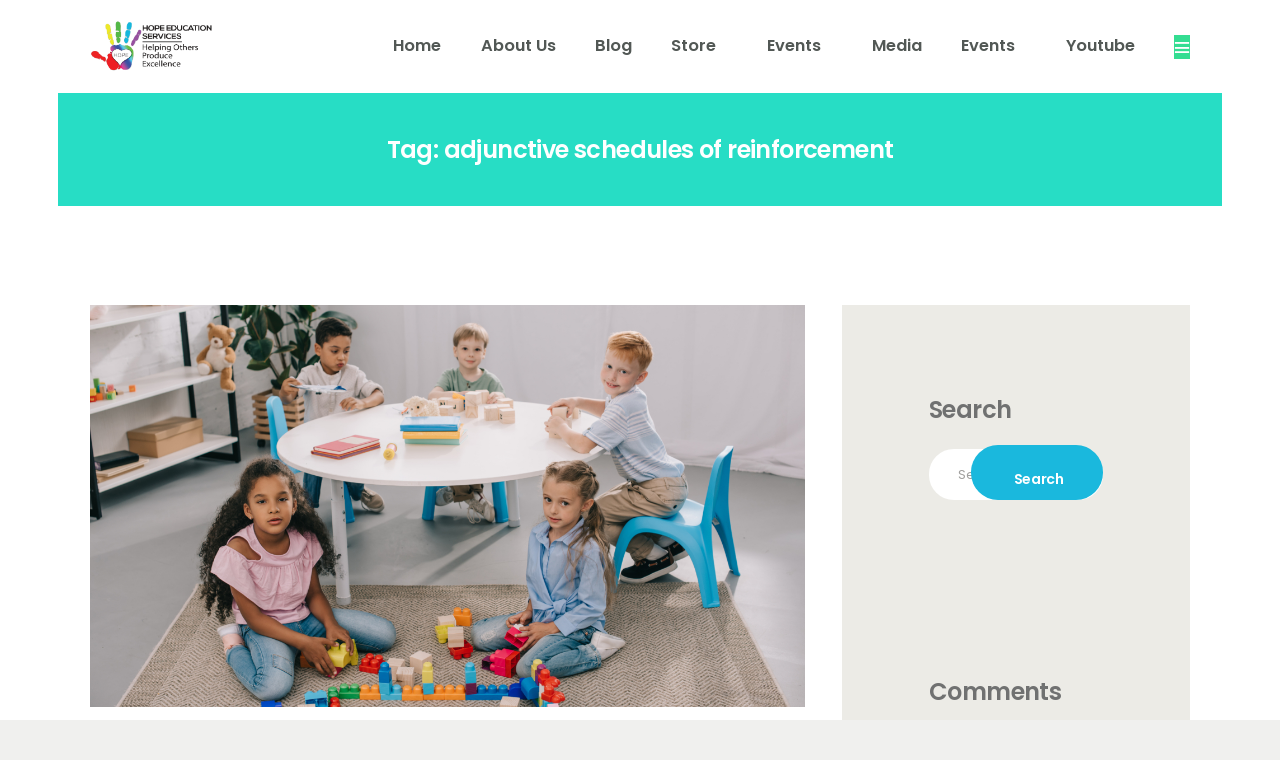

--- FILE ---
content_type: text/html; charset=UTF-8
request_url: https://hopeeducationservices.com/tag/adjunctive-schedules-of-reinforcement/
body_size: 18752
content:
<!DOCTYPE html>
<html lang="en-US" class="no-js scheme_default">
<head>
			<meta charset="UTF-8">
		<meta name="viewport" content="width=device-width, initial-scale=1, maximum-scale=1">
		<meta name="format-detection" content="telephone=no">
		<link rel="profile" href="http://gmpg.org/xfn/11">
		<link rel="pingback" href="https://hopeeducationservices.com/xmlrpc.php">
		<title>adjunctive schedules of reinforcement &#8211; Hope Education Services</title>
<meta name='robots' content='max-image-preview:large' />
	<style>img:is([sizes="auto" i], [sizes^="auto," i]) { contain-intrinsic-size: 3000px 1500px }</style>
	<script>window._wca = window._wca || [];</script>
<link rel='dns-prefetch' href='//stats.wp.com' />
<link rel='dns-prefetch' href='//fonts.googleapis.com' />
<link rel="alternate" type="application/rss+xml" title="Hope Education Services &raquo; Feed" href="https://hopeeducationservices.com/feed/" />
<link rel="alternate" type="application/rss+xml" title="Hope Education Services &raquo; Comments Feed" href="https://hopeeducationservices.com/comments/feed/" />
<link rel="alternate" type="text/calendar" title="Hope Education Services &raquo; iCal Feed" href="https://hopeeducationservices.com/events/?ical=1" />
<link rel="alternate" type="application/rss+xml" title="Hope Education Services &raquo; adjunctive schedules of reinforcement Tag Feed" href="https://hopeeducationservices.com/tag/adjunctive-schedules-of-reinforcement/feed/" />
<meta property="og:site_name" content="Hope Education Services" />
			<meta property="og:description" content="Helping Others Produce Excellence " /> 
			<meta property="og:type" content="website" />				<meta property="og:image" content="//hopeeducationservices.com/wp-content/uploads/2020/01/cropped-NEW-LOGO-WITH-TEXT-.png" />
						<!-- This site uses the Google Analytics by MonsterInsights plugin v9.11.1 - Using Analytics tracking - https://www.monsterinsights.com/ -->
		<!-- Note: MonsterInsights is not currently configured on this site. The site owner needs to authenticate with Google Analytics in the MonsterInsights settings panel. -->
					<!-- No tracking code set -->
				<!-- / Google Analytics by MonsterInsights -->
		<script type="text/javascript">
/* <![CDATA[ */
window._wpemojiSettings = {"baseUrl":"https:\/\/s.w.org\/images\/core\/emoji\/16.0.1\/72x72\/","ext":".png","svgUrl":"https:\/\/s.w.org\/images\/core\/emoji\/16.0.1\/svg\/","svgExt":".svg","source":{"concatemoji":"https:\/\/hopeeducationservices.com\/wp-includes\/js\/wp-emoji-release.min.js?ver=6.8.3"}};
/*! This file is auto-generated */
!function(s,n){var o,i,e;function c(e){try{var t={supportTests:e,timestamp:(new Date).valueOf()};sessionStorage.setItem(o,JSON.stringify(t))}catch(e){}}function p(e,t,n){e.clearRect(0,0,e.canvas.width,e.canvas.height),e.fillText(t,0,0);var t=new Uint32Array(e.getImageData(0,0,e.canvas.width,e.canvas.height).data),a=(e.clearRect(0,0,e.canvas.width,e.canvas.height),e.fillText(n,0,0),new Uint32Array(e.getImageData(0,0,e.canvas.width,e.canvas.height).data));return t.every(function(e,t){return e===a[t]})}function u(e,t){e.clearRect(0,0,e.canvas.width,e.canvas.height),e.fillText(t,0,0);for(var n=e.getImageData(16,16,1,1),a=0;a<n.data.length;a++)if(0!==n.data[a])return!1;return!0}function f(e,t,n,a){switch(t){case"flag":return n(e,"\ud83c\udff3\ufe0f\u200d\u26a7\ufe0f","\ud83c\udff3\ufe0f\u200b\u26a7\ufe0f")?!1:!n(e,"\ud83c\udde8\ud83c\uddf6","\ud83c\udde8\u200b\ud83c\uddf6")&&!n(e,"\ud83c\udff4\udb40\udc67\udb40\udc62\udb40\udc65\udb40\udc6e\udb40\udc67\udb40\udc7f","\ud83c\udff4\u200b\udb40\udc67\u200b\udb40\udc62\u200b\udb40\udc65\u200b\udb40\udc6e\u200b\udb40\udc67\u200b\udb40\udc7f");case"emoji":return!a(e,"\ud83e\udedf")}return!1}function g(e,t,n,a){var r="undefined"!=typeof WorkerGlobalScope&&self instanceof WorkerGlobalScope?new OffscreenCanvas(300,150):s.createElement("canvas"),o=r.getContext("2d",{willReadFrequently:!0}),i=(o.textBaseline="top",o.font="600 32px Arial",{});return e.forEach(function(e){i[e]=t(o,e,n,a)}),i}function t(e){var t=s.createElement("script");t.src=e,t.defer=!0,s.head.appendChild(t)}"undefined"!=typeof Promise&&(o="wpEmojiSettingsSupports",i=["flag","emoji"],n.supports={everything:!0,everythingExceptFlag:!0},e=new Promise(function(e){s.addEventListener("DOMContentLoaded",e,{once:!0})}),new Promise(function(t){var n=function(){try{var e=JSON.parse(sessionStorage.getItem(o));if("object"==typeof e&&"number"==typeof e.timestamp&&(new Date).valueOf()<e.timestamp+604800&&"object"==typeof e.supportTests)return e.supportTests}catch(e){}return null}();if(!n){if("undefined"!=typeof Worker&&"undefined"!=typeof OffscreenCanvas&&"undefined"!=typeof URL&&URL.createObjectURL&&"undefined"!=typeof Blob)try{var e="postMessage("+g.toString()+"("+[JSON.stringify(i),f.toString(),p.toString(),u.toString()].join(",")+"));",a=new Blob([e],{type:"text/javascript"}),r=new Worker(URL.createObjectURL(a),{name:"wpTestEmojiSupports"});return void(r.onmessage=function(e){c(n=e.data),r.terminate(),t(n)})}catch(e){}c(n=g(i,f,p,u))}t(n)}).then(function(e){for(var t in e)n.supports[t]=e[t],n.supports.everything=n.supports.everything&&n.supports[t],"flag"!==t&&(n.supports.everythingExceptFlag=n.supports.everythingExceptFlag&&n.supports[t]);n.supports.everythingExceptFlag=n.supports.everythingExceptFlag&&!n.supports.flag,n.DOMReady=!1,n.readyCallback=function(){n.DOMReady=!0}}).then(function(){return e}).then(function(){var e;n.supports.everything||(n.readyCallback(),(e=n.source||{}).concatemoji?t(e.concatemoji):e.wpemoji&&e.twemoji&&(t(e.twemoji),t(e.wpemoji)))}))}((window,document),window._wpemojiSettings);
/* ]]> */
</script>
<link property="stylesheet" rel='stylesheet' id='smuzsf-facebook-css' href='https://hopeeducationservices.com/wp-content/plugins/add-facebook/public/css/font-awesome.min.css?ver=6.8.3' type='text/css' media='all' />
<link property="stylesheet" rel='stylesheet' id='stripe-main-styles-css' href='https://hopeeducationservices.com/wp-content/mu-plugins/vendor/godaddy/mwc-core/assets/css/stripe-settings.css' type='text/css' media='all' />
<link property="stylesheet" rel='stylesheet' id='pt-cv-public-style-css' href='https://hopeeducationservices.com/wp-content/plugins/content-views-query-and-display-post-page/public/assets/css/cv.css?ver=4.2.1' type='text/css' media='all' />
<link property="stylesheet" rel='stylesheet' id='pt-cv-public-pro-style-css' href='https://hopeeducationservices.com/wp-content/plugins/pt-content-views-pro/public/assets/css/cvpro.min.css?ver=4.7.4' type='text/css' media='all' />
<link property="stylesheet" rel='stylesheet' id='sbi_styles-css' href='https://hopeeducationservices.com/wp-content/plugins/instagram-feed/css/sbi-styles.min.css?ver=6.10.0' type='text/css' media='all' />
<style id='wp-emoji-styles-inline-css' type='text/css'>

	img.wp-smiley, img.emoji {
		display: inline !important;
		border: none !important;
		box-shadow: none !important;
		height: 1em !important;
		width: 1em !important;
		margin: 0 0.07em !important;
		vertical-align: -0.1em !important;
		background: none !important;
		padding: 0 !important;
	}
</style>
<link property="stylesheet" rel='stylesheet' id='wp-block-library-css' href='https://hopeeducationservices.com/wp-includes/css/dist/block-library/style.min.css?ver=6.8.3' type='text/css' media='all' />
<style id='classic-theme-styles-inline-css' type='text/css'>
/*! This file is auto-generated */
.wp-block-button__link{color:#fff;background-color:#32373c;border-radius:9999px;box-shadow:none;text-decoration:none;padding:calc(.667em + 2px) calc(1.333em + 2px);font-size:1.125em}.wp-block-file__button{background:#32373c;color:#fff;text-decoration:none}
</style>
<link property="stylesheet" rel='stylesheet' id='mediaelement-css' href='https://hopeeducationservices.com/wp-includes/js/mediaelement/mediaelementplayer-legacy.min.css?ver=4.2.17' type='text/css' media='all' />
<link property="stylesheet" rel='stylesheet' id='wp-mediaelement-css' href='https://hopeeducationservices.com/wp-includes/js/mediaelement/wp-mediaelement.min.css?ver=6.8.3' type='text/css' media='all' />
<style id='jetpack-sharing-buttons-style-inline-css' type='text/css'>
.jetpack-sharing-buttons__services-list{display:flex;flex-direction:row;flex-wrap:wrap;gap:0;list-style-type:none;margin:5px;padding:0}.jetpack-sharing-buttons__services-list.has-small-icon-size{font-size:12px}.jetpack-sharing-buttons__services-list.has-normal-icon-size{font-size:16px}.jetpack-sharing-buttons__services-list.has-large-icon-size{font-size:24px}.jetpack-sharing-buttons__services-list.has-huge-icon-size{font-size:36px}@media print{.jetpack-sharing-buttons__services-list{display:none!important}}.editor-styles-wrapper .wp-block-jetpack-sharing-buttons{gap:0;padding-inline-start:0}ul.jetpack-sharing-buttons__services-list.has-background{padding:1.25em 2.375em}
</style>
<style id='global-styles-inline-css' type='text/css'>
:root{--wp--preset--aspect-ratio--square: 1;--wp--preset--aspect-ratio--4-3: 4/3;--wp--preset--aspect-ratio--3-4: 3/4;--wp--preset--aspect-ratio--3-2: 3/2;--wp--preset--aspect-ratio--2-3: 2/3;--wp--preset--aspect-ratio--16-9: 16/9;--wp--preset--aspect-ratio--9-16: 9/16;--wp--preset--color--black: #000000;--wp--preset--color--cyan-bluish-gray: #abb8c3;--wp--preset--color--white: #ffffff;--wp--preset--color--pale-pink: #f78da7;--wp--preset--color--vivid-red: #cf2e2e;--wp--preset--color--luminous-vivid-orange: #ff6900;--wp--preset--color--luminous-vivid-amber: #fcb900;--wp--preset--color--light-green-cyan: #7bdcb5;--wp--preset--color--vivid-green-cyan: #00d084;--wp--preset--color--pale-cyan-blue: #8ed1fc;--wp--preset--color--vivid-cyan-blue: #0693e3;--wp--preset--color--vivid-purple: #9b51e0;--wp--preset--gradient--vivid-cyan-blue-to-vivid-purple: linear-gradient(135deg,rgba(6,147,227,1) 0%,rgb(155,81,224) 100%);--wp--preset--gradient--light-green-cyan-to-vivid-green-cyan: linear-gradient(135deg,rgb(122,220,180) 0%,rgb(0,208,130) 100%);--wp--preset--gradient--luminous-vivid-amber-to-luminous-vivid-orange: linear-gradient(135deg,rgba(252,185,0,1) 0%,rgba(255,105,0,1) 100%);--wp--preset--gradient--luminous-vivid-orange-to-vivid-red: linear-gradient(135deg,rgba(255,105,0,1) 0%,rgb(207,46,46) 100%);--wp--preset--gradient--very-light-gray-to-cyan-bluish-gray: linear-gradient(135deg,rgb(238,238,238) 0%,rgb(169,184,195) 100%);--wp--preset--gradient--cool-to-warm-spectrum: linear-gradient(135deg,rgb(74,234,220) 0%,rgb(151,120,209) 20%,rgb(207,42,186) 40%,rgb(238,44,130) 60%,rgb(251,105,98) 80%,rgb(254,248,76) 100%);--wp--preset--gradient--blush-light-purple: linear-gradient(135deg,rgb(255,206,236) 0%,rgb(152,150,240) 100%);--wp--preset--gradient--blush-bordeaux: linear-gradient(135deg,rgb(254,205,165) 0%,rgb(254,45,45) 50%,rgb(107,0,62) 100%);--wp--preset--gradient--luminous-dusk: linear-gradient(135deg,rgb(255,203,112) 0%,rgb(199,81,192) 50%,rgb(65,88,208) 100%);--wp--preset--gradient--pale-ocean: linear-gradient(135deg,rgb(255,245,203) 0%,rgb(182,227,212) 50%,rgb(51,167,181) 100%);--wp--preset--gradient--electric-grass: linear-gradient(135deg,rgb(202,248,128) 0%,rgb(113,206,126) 100%);--wp--preset--gradient--midnight: linear-gradient(135deg,rgb(2,3,129) 0%,rgb(40,116,252) 100%);--wp--preset--font-size--small: 13px;--wp--preset--font-size--medium: 20px;--wp--preset--font-size--large: 36px;--wp--preset--font-size--x-large: 42px;--wp--preset--spacing--20: 0.44rem;--wp--preset--spacing--30: 0.67rem;--wp--preset--spacing--40: 1rem;--wp--preset--spacing--50: 1.5rem;--wp--preset--spacing--60: 2.25rem;--wp--preset--spacing--70: 3.38rem;--wp--preset--spacing--80: 5.06rem;--wp--preset--shadow--natural: 6px 6px 9px rgba(0, 0, 0, 0.2);--wp--preset--shadow--deep: 12px 12px 50px rgba(0, 0, 0, 0.4);--wp--preset--shadow--sharp: 6px 6px 0px rgba(0, 0, 0, 0.2);--wp--preset--shadow--outlined: 6px 6px 0px -3px rgba(255, 255, 255, 1), 6px 6px rgba(0, 0, 0, 1);--wp--preset--shadow--crisp: 6px 6px 0px rgba(0, 0, 0, 1);}:where(.is-layout-flex){gap: 0.5em;}:where(.is-layout-grid){gap: 0.5em;}body .is-layout-flex{display: flex;}.is-layout-flex{flex-wrap: wrap;align-items: center;}.is-layout-flex > :is(*, div){margin: 0;}body .is-layout-grid{display: grid;}.is-layout-grid > :is(*, div){margin: 0;}:where(.wp-block-columns.is-layout-flex){gap: 2em;}:where(.wp-block-columns.is-layout-grid){gap: 2em;}:where(.wp-block-post-template.is-layout-flex){gap: 1.25em;}:where(.wp-block-post-template.is-layout-grid){gap: 1.25em;}.has-black-color{color: var(--wp--preset--color--black) !important;}.has-cyan-bluish-gray-color{color: var(--wp--preset--color--cyan-bluish-gray) !important;}.has-white-color{color: var(--wp--preset--color--white) !important;}.has-pale-pink-color{color: var(--wp--preset--color--pale-pink) !important;}.has-vivid-red-color{color: var(--wp--preset--color--vivid-red) !important;}.has-luminous-vivid-orange-color{color: var(--wp--preset--color--luminous-vivid-orange) !important;}.has-luminous-vivid-amber-color{color: var(--wp--preset--color--luminous-vivid-amber) !important;}.has-light-green-cyan-color{color: var(--wp--preset--color--light-green-cyan) !important;}.has-vivid-green-cyan-color{color: var(--wp--preset--color--vivid-green-cyan) !important;}.has-pale-cyan-blue-color{color: var(--wp--preset--color--pale-cyan-blue) !important;}.has-vivid-cyan-blue-color{color: var(--wp--preset--color--vivid-cyan-blue) !important;}.has-vivid-purple-color{color: var(--wp--preset--color--vivid-purple) !important;}.has-black-background-color{background-color: var(--wp--preset--color--black) !important;}.has-cyan-bluish-gray-background-color{background-color: var(--wp--preset--color--cyan-bluish-gray) !important;}.has-white-background-color{background-color: var(--wp--preset--color--white) !important;}.has-pale-pink-background-color{background-color: var(--wp--preset--color--pale-pink) !important;}.has-vivid-red-background-color{background-color: var(--wp--preset--color--vivid-red) !important;}.has-luminous-vivid-orange-background-color{background-color: var(--wp--preset--color--luminous-vivid-orange) !important;}.has-luminous-vivid-amber-background-color{background-color: var(--wp--preset--color--luminous-vivid-amber) !important;}.has-light-green-cyan-background-color{background-color: var(--wp--preset--color--light-green-cyan) !important;}.has-vivid-green-cyan-background-color{background-color: var(--wp--preset--color--vivid-green-cyan) !important;}.has-pale-cyan-blue-background-color{background-color: var(--wp--preset--color--pale-cyan-blue) !important;}.has-vivid-cyan-blue-background-color{background-color: var(--wp--preset--color--vivid-cyan-blue) !important;}.has-vivid-purple-background-color{background-color: var(--wp--preset--color--vivid-purple) !important;}.has-black-border-color{border-color: var(--wp--preset--color--black) !important;}.has-cyan-bluish-gray-border-color{border-color: var(--wp--preset--color--cyan-bluish-gray) !important;}.has-white-border-color{border-color: var(--wp--preset--color--white) !important;}.has-pale-pink-border-color{border-color: var(--wp--preset--color--pale-pink) !important;}.has-vivid-red-border-color{border-color: var(--wp--preset--color--vivid-red) !important;}.has-luminous-vivid-orange-border-color{border-color: var(--wp--preset--color--luminous-vivid-orange) !important;}.has-luminous-vivid-amber-border-color{border-color: var(--wp--preset--color--luminous-vivid-amber) !important;}.has-light-green-cyan-border-color{border-color: var(--wp--preset--color--light-green-cyan) !important;}.has-vivid-green-cyan-border-color{border-color: var(--wp--preset--color--vivid-green-cyan) !important;}.has-pale-cyan-blue-border-color{border-color: var(--wp--preset--color--pale-cyan-blue) !important;}.has-vivid-cyan-blue-border-color{border-color: var(--wp--preset--color--vivid-cyan-blue) !important;}.has-vivid-purple-border-color{border-color: var(--wp--preset--color--vivid-purple) !important;}.has-vivid-cyan-blue-to-vivid-purple-gradient-background{background: var(--wp--preset--gradient--vivid-cyan-blue-to-vivid-purple) !important;}.has-light-green-cyan-to-vivid-green-cyan-gradient-background{background: var(--wp--preset--gradient--light-green-cyan-to-vivid-green-cyan) !important;}.has-luminous-vivid-amber-to-luminous-vivid-orange-gradient-background{background: var(--wp--preset--gradient--luminous-vivid-amber-to-luminous-vivid-orange) !important;}.has-luminous-vivid-orange-to-vivid-red-gradient-background{background: var(--wp--preset--gradient--luminous-vivid-orange-to-vivid-red) !important;}.has-very-light-gray-to-cyan-bluish-gray-gradient-background{background: var(--wp--preset--gradient--very-light-gray-to-cyan-bluish-gray) !important;}.has-cool-to-warm-spectrum-gradient-background{background: var(--wp--preset--gradient--cool-to-warm-spectrum) !important;}.has-blush-light-purple-gradient-background{background: var(--wp--preset--gradient--blush-light-purple) !important;}.has-blush-bordeaux-gradient-background{background: var(--wp--preset--gradient--blush-bordeaux) !important;}.has-luminous-dusk-gradient-background{background: var(--wp--preset--gradient--luminous-dusk) !important;}.has-pale-ocean-gradient-background{background: var(--wp--preset--gradient--pale-ocean) !important;}.has-electric-grass-gradient-background{background: var(--wp--preset--gradient--electric-grass) !important;}.has-midnight-gradient-background{background: var(--wp--preset--gradient--midnight) !important;}.has-small-font-size{font-size: var(--wp--preset--font-size--small) !important;}.has-medium-font-size{font-size: var(--wp--preset--font-size--medium) !important;}.has-large-font-size{font-size: var(--wp--preset--font-size--large) !important;}.has-x-large-font-size{font-size: var(--wp--preset--font-size--x-large) !important;}
:where(.wp-block-post-template.is-layout-flex){gap: 1.25em;}:where(.wp-block-post-template.is-layout-grid){gap: 1.25em;}
:where(.wp-block-columns.is-layout-flex){gap: 2em;}:where(.wp-block-columns.is-layout-grid){gap: 2em;}
:root :where(.wp-block-pullquote){font-size: 1.5em;line-height: 1.6;}
</style>
<link property="stylesheet" rel='stylesheet' id='essential-grid-plugin-settings-css' href='https://hopeeducationservices.com/wp-content/plugins/essential-grid/public/assets/css/settings.css?ver=2.3.2' type='text/css' media='all' />
<link property="stylesheet" rel='stylesheet' id='tp-open-sans-css' href='https://fonts.googleapis.com/css?family=Open+Sans%3A300%2C400%2C600%2C700%2C800&#038;ver=6.8.3' type='text/css' media='all' />
<link property="stylesheet" rel='stylesheet' id='tp-raleway-css' href='https://fonts.googleapis.com/css?family=Raleway%3A100%2C200%2C300%2C400%2C500%2C600%2C700%2C800%2C900&#038;ver=6.8.3' type='text/css' media='all' />
<link property="stylesheet" rel='stylesheet' id='tp-droid-serif-css' href='https://fonts.googleapis.com/css?family=Droid+Serif%3A400%2C700&#038;ver=6.8.3' type='text/css' media='all' />
<link property="stylesheet" rel='stylesheet' id='tp-fontello-css' href='https://hopeeducationservices.com/wp-content/plugins/essential-grid/public/assets/font/fontello/css/fontello.css?ver=2.3.2' type='text/css' media='all' />
<link property="stylesheet" rel='stylesheet' id='rs-plugin-settings-css' href='https://hopeeducationservices.com/wp-content/plugins/revslider/public/assets/css/rs6.css?ver=6.0.9' type='text/css' media='all' />
<style id='rs-plugin-settings-inline-css' type='text/css'>
#rs-demo-id {}
</style>
<link property="stylesheet" rel='stylesheet' id='bg-shce-genericons-css' href='https://hopeeducationservices.com/wp-content/plugins/show-hidecollapse-expand/assets/css/genericons/genericons.css?ver=6.8.3' type='text/css' media='all' />
<link property="stylesheet" rel='stylesheet' id='bg-show-hide-css' href='https://hopeeducationservices.com/wp-content/plugins/show-hidecollapse-expand/assets/css/bg-show-hide.css?ver=6.8.3' type='text/css' media='all' />
<link property="stylesheet" rel='stylesheet' id='trx_addons-icons-css' href='https://hopeeducationservices.com/wp-content/plugins/trx_addons/css/font-icons/css/trx_addons_icons-embedded.css' type='text/css' media='all' />
<link property="stylesheet" rel='stylesheet' id='swiperslider-css' href='https://hopeeducationservices.com/wp-content/plugins/trx_addons/js/swiper/swiper.min.css' type='text/css' media='all' />
<link property="stylesheet" rel='stylesheet' id='magnific-popup-css' href='https://hopeeducationservices.com/wp-content/plugins/trx_addons/js/magnific/magnific-popup.min.css' type='text/css' media='all' />
<link property="stylesheet" rel='stylesheet' id='trx_addons-css' href='https://hopeeducationservices.com/wp-content/plugins/trx_addons/css/trx_addons.css' type='text/css' media='all' />
<link property="stylesheet" rel='stylesheet' id='trx_addons-animation-css' href='https://hopeeducationservices.com/wp-content/plugins/trx_addons/css/trx_addons.animation.css' type='text/css' media='all' />
<link property="stylesheet" rel='stylesheet' id='bit14-vc-addons-free-css' href='https://hopeeducationservices.com/wp-content/plugins/vc-addons-by-bit14/assets/css/style.css' type='text/css' media='all' />
<link property="stylesheet" rel='stylesheet' id='woocommerce-layout-css' href='https://hopeeducationservices.com/wp-content/plugins/woocommerce/assets/css/woocommerce-layout.css?ver=10.4.3' type='text/css' media='all' />
<style id='woocommerce-layout-inline-css' type='text/css'>

	.infinite-scroll .woocommerce-pagination {
		display: none;
	}
</style>
<link property="stylesheet" rel='stylesheet' id='woocommerce-smallscreen-css' href='https://hopeeducationservices.com/wp-content/plugins/woocommerce/assets/css/woocommerce-smallscreen.css?ver=10.4.3' type='text/css' media='only screen and (max-width: 768px)' />
<link property="stylesheet" rel='stylesheet' id='woocommerce-general-css' href='https://hopeeducationservices.com/wp-content/plugins/woocommerce/assets/css/woocommerce.css?ver=10.4.3' type='text/css' media='all' />
<style id='woocommerce-inline-inline-css' type='text/css'>
.woocommerce form .form-row .required { visibility: visible; }
</style>
<link property="stylesheet" rel='stylesheet' id='wc-gateway-ppec-frontend-css' href='https://hopeeducationservices.com/wp-content/plugins/woocommerce-gateway-paypal-express-checkout/assets/css/wc-gateway-ppec-frontend.css?ver=2.1.3' type='text/css' media='all' />
<link property="stylesheet" rel='stylesheet' id='wpgdprc-front-css-css' href='https://hopeeducationservices.com/wp-content/plugins/wp-gdpr-compliance/Assets/css/front.css?ver=1706643870' type='text/css' media='all' />
<style id='wpgdprc-front-css-inline-css' type='text/css'>
:root{--wp-gdpr--bar--background-color: #000000;--wp-gdpr--bar--color: #ffffff;--wp-gdpr--button--background-color: #000000;--wp-gdpr--button--background-color--darken: #000000;--wp-gdpr--button--color: #ffffff;}
</style>
<link property="stylesheet" rel='stylesheet' id='callie-britt-font-google_fonts-css' href='https://fonts.googleapis.com/css?family=Domine:400,700%7CPoppins:100,100i,200,200i,300,300i,400,400i,500,500i,600,600i,700,700i,800,800i,900,900i%7CYesteryear:400,400italic,700,700italic&#038;subset=latin,latin-ext' type='text/css' media='all' />
<link property="stylesheet" rel='stylesheet' id='fontello-style-css' href='https://hopeeducationservices.com/wp-content/themes/callie-britt/css/font-icons/css/fontello-embedded.css' type='text/css' media='all' />
<link property="stylesheet" rel='stylesheet' id='callie-britt-main-css' href='https://hopeeducationservices.com/wp-content/themes/callie-britt/style.css' type='text/css' media='all' />
<link property="stylesheet" rel='stylesheet' id='callie-britt-custom-css' href='https://hopeeducationservices.com/wp-content/themes/callie-britt/css/__custom.css' type='text/css' media='all' />
<link property="stylesheet" rel='stylesheet' id='callie-britt-color-default-css' href='https://hopeeducationservices.com/wp-content/themes/callie-britt/css/__colors_default.css' type='text/css' media='all' />
<link property="stylesheet" rel='stylesheet' id='callie-britt-color-dark-css' href='https://hopeeducationservices.com/wp-content/themes/callie-britt/css/__colors_dark.css' type='text/css' media='all' />
<link property="stylesheet" rel='stylesheet' id='trx_addons-responsive-css' href='https://hopeeducationservices.com/wp-content/plugins/trx_addons/css/trx_addons.responsive.css' type='text/css' media='all' />
<link property="stylesheet" rel='stylesheet' id='callie-britt-responsive-css' href='https://hopeeducationservices.com/wp-content/themes/callie-britt/css/responsive.css' type='text/css' media='all' />
<script type="text/javascript" src="https://hopeeducationservices.com/wp-includes/js/jquery/jquery.min.js?ver=3.7.1" id="jquery-core-js"></script>
<script type="text/javascript" src="https://hopeeducationservices.com/wp-includes/js/jquery/jquery-migrate.min.js?ver=3.4.1" id="jquery-migrate-js"></script>
<script type="text/javascript" src="https://hopeeducationservices.com/wp-content/plugins/woocommerce/assets/js/js-cookie/js.cookie.min.js?ver=2.1.4-wc.10.4.3" id="wc-js-cookie-js" defer="defer" data-wp-strategy="defer"></script>
<script></script><link rel="https://api.w.org/" href="https://hopeeducationservices.com/wp-json/" /><link rel="alternate" title="JSON" type="application/json" href="https://hopeeducationservices.com/wp-json/wp/v2/tags/827" /><link rel="EditURI" type="application/rsd+xml" title="RSD" href="https://hopeeducationservices.com/xmlrpc.php?rsd" />
<meta name="generator" content="WordPress 6.8.3" />
<meta name="generator" content="WooCommerce 10.4.3" />
<script type="text/javascript">
(function(url){
	if(/(?:Chrome\/26\.0\.1410\.63 Safari\/537\.31|WordfenceTestMonBot)/.test(navigator.userAgent)){ return; }
	var addEvent = function(evt, handler) {
		if (window.addEventListener) {
			document.addEventListener(evt, handler, false);
		} else if (window.attachEvent) {
			document.attachEvent('on' + evt, handler);
		}
	};
	var removeEvent = function(evt, handler) {
		if (window.removeEventListener) {
			document.removeEventListener(evt, handler, false);
		} else if (window.detachEvent) {
			document.detachEvent('on' + evt, handler);
		}
	};
	var evts = 'contextmenu dblclick drag dragend dragenter dragleave dragover dragstart drop keydown keypress keyup mousedown mousemove mouseout mouseover mouseup mousewheel scroll'.split(' ');
	var logHuman = function() {
		if (window.wfLogHumanRan) { return; }
		window.wfLogHumanRan = true;
		var wfscr = document.createElement('script');
		wfscr.type = 'text/javascript';
		wfscr.async = true;
		wfscr.src = url + '&r=' + Math.random();
		(document.getElementsByTagName('head')[0]||document.getElementsByTagName('body')[0]).appendChild(wfscr);
		for (var i = 0; i < evts.length; i++) {
			removeEvent(evts[i], logHuman);
		}
	};
	for (var i = 0; i < evts.length; i++) {
		addEvent(evts[i], logHuman);
	}
})('//hopeeducationservices.com/?wordfence_lh=1&hid=6757DC79ABF0063FCDCF45852F41449E');
</script><meta name="tec-api-version" content="v1"><meta name="tec-api-origin" content="https://hopeeducationservices.com"><link rel="alternate" href="https://hopeeducationservices.com/wp-json/tribe/events/v1/events/?tags=adjunctive-schedules-of-reinforcement" />	<style>img#wpstats{display:none}</style>
			<noscript><style>.woocommerce-product-gallery{ opacity: 1 !important; }</style></noscript>
	<style type="text/css">.recentcomments a{display:inline !important;padding:0 !important;margin:0 !important;}</style><meta name="generator" content="Powered by WPBakery Page Builder - drag and drop page builder for WordPress."/>
<style type="text/css" id="custom-background-css">
body.custom-background { background-color: #f0f0ee; }
</style>
	<meta name="generator" content="Powered by Slider Revolution 6.0.9 - responsive, Mobile-Friendly Slider Plugin for WordPress with comfortable drag and drop interface." />
<script type="text/javascript">function setREVStartSize(a){try{var b,c=document.getElementById(a.c).parentNode.offsetWidth;if(c=0===c||isNaN(c)?window.innerWidth:c,a.tabw=void 0===a.tabw?0:parseInt(a.tabw),a.thumbw=void 0===a.thumbw?0:parseInt(a.thumbw),a.tabh=void 0===a.tabh?0:parseInt(a.tabh),a.thumbh=void 0===a.thumbh?0:parseInt(a.thumbh),a.tabhide=void 0===a.tabhide?0:parseInt(a.tabhide),a.thumbhide=void 0===a.thumbhide?0:parseInt(a.thumbhide),a.mh=void 0===a.mh||""==a.mh?0:a.mh,"fullscreen"===a.layout||"fullscreen"===a.l)b=Math.max(a.mh,window.innerHeight);else{for(var d in a.gw=Array.isArray(a.gw)?a.gw:[a.gw],a.rl)(void 0===a.gw[d]||0===a.gw[d])&&(a.gw[d]=a.gw[d-1]);for(var d in a.gh=void 0===a.el||""===a.el||Array.isArray(a.el)&&0==a.el.length?a.gh:a.el,a.gh=Array.isArray(a.gh)?a.gh:[a.gh],a.rl)(void 0===a.gh[d]||0===a.gh[d])&&(a.gh[d]=a.gh[d-1]);var e,f=Array(a.rl.length),g=0;for(var d in a.tabw=a.tabhide>=c?0:a.tabw,a.thumbw=a.thumbhide>=c?0:a.thumbw,a.tabh=a.tabhide>=c?0:a.tabh,a.thumbh=a.thumbhide>=c?0:a.thumbh,a.rl)f[d]=a.rl[d]<window.innerWidth?0:a.rl[d];for(var d in e=f[0],f)e>f[d]&&0<f[d]&&(e=f[d],g=d);var h=c>a.gw[g]+a.tabw+a.thumbw?1:(c-(a.tabw+a.thumbw))/a.gw[g];b=a.gh[g]*h+(a.tabh+a.thumbh)}void 0===window.rs_init_css&&(window.rs_init_css=document.head.appendChild(document.createElement("style"))),document.getElementById(a.c).height=b,window.rs_init_css.innerHTML+="#"+a.c+"_wrapper { height: "+b+"px }"}catch(a){console.log("Failure at Presize of Slider:"+a)}};</script>
			<style type="text/css" id="pt-cv-custom-style-5c7c4828nk">.pt-cv-wrapper .pt-cv-thumbnail.hidden {
display: initial !important;
}</style>
					<style type="text/css" id="wp-custom-css">
			.contacts_wrap .socials_wrap .social_item .social_icon {
	font-size: 32px;
} 
.sc_testimonials_item .sc_testimonials_item_author {
	text-align: center; 
}
.sc_testimonials_item .sc_testimonials_item_author .sc_testimonials_item_author_title {
	color: #1EB8DD; 
	font-family: "Domine",serif; 
	font-size: 1.5rem;
} 

.sc_testimonials_item .sc_testimonials_item_author .sc_testimonials_item_author_subtitle {
	color: #000; 
	font-family: "Domine",serif; 
	padding-top: 10px;
	font-size: 1rem;
}
.sc_testimonials_item_author .sc_testimonials_item_author_data {
	width: 100%;
} 
.sc_testimonials_item_author .sc_testimonials_item_author_avatar
{
  display: block; 
	margin: auto; 
	margin-bottom: 1em;
}
.sc_testimonials_item_author .sc_testimonials_item_author_data .sc_testimonials_item_author_title span > span
{
	font-size: 70%;
	
} 

.services_single .services_page_featured
{
	text-align: center; 
	
} 
.services_single .services_page_featured
> img {
	width: 300px; 
} 
.sc_layouts_title_breadcrumbs {
	display: none;
}
header h1, .sc_layouts_title_title > .sc_layouts_title_caption
{
 word-break: inherit;	 
}

.sc_blue_button {
	background-color: #1ab8dd;
} 
.sc_blue_button:hover {
	background-color: #34dd92;
}

.scheme_dark .menu_mobile_inner
{
	background-color: #27ddc5;
}

@media only screen and (max-width: 479px) {
	.footer_wrap .sc_content .wpb_column + .wpb_column {
text-align: center;
	} 
	.widget.widget_contacts .contacts_info span.contacts_address, .widget.widget_contacts .contacts_info span.contacts_email, .widget.widget_contacts .contacts_info a.contacts_phone
	{
		font-size: 0.99em; 
	}
}

/* .scheme_dark.sidebar .socials_wrap .social_item .social_icon, .scheme_dark.footer_wrap .socials_wrap .social_item .social_icon {
	color: #1ab8dd;
    background-color: #ffffff;
} 

.scheme_dark.sidebar .socials_wrap .social_item:hover .social_icon, .scheme_dark.footer_wrap .socials_wrap .social_item:hover .social_icon {
	color: #ffffff;
    background-color: #1ab8dd;
} 

a.custom-logo-link img, .sc_layouts_row .sc_layouts_logo img {
	max-height: 200px; 
} */

.sc_services.sc_services_default.sc_services_featured_left
.post_featured .mask {
  background-color: #46E09B !important;
}		</style>
		<noscript><style> .wpb_animate_when_almost_visible { opacity: 1; }</style></noscript><style type="text/css" id="trx_addons-inline-styles-inline-css">.sc_layouts_title_title{font-size:0.3em}</style>	<script type="text/javascript">// <![CDATA[
		jQuery(document).ready(function($){
			$('a').each(function(){
				if( $(this).attr('href') && 0 != $(this).attr('href').indexOf('#') ) {
					$(this).attr('target', '_blank');
				}
			});
		});
		// ]]></script>
	</head>

<body class="archive tag tag-adjunctive-schedules-of-reinforcement tag-827 custom-background wp-custom-logo wp-theme-callie-britt theme-callie-britt ua_chrome woocommerce-no-js tribe-no-js body_tag scheme_default blog_mode_blog body_style_wide  is_stream blog_style_excerpt sidebar_show sidebar_right trx_addons_present header_type_default header_style_header-default header_position_default menu_style_top no_layout wpb-js-composer js-comp-ver-8.0.1 vc_responsive">

	
	<div class="body_wrap">

		<div class="page_wrap"><header class="top_panel top_panel_default without_bg_image scheme_default"><div class="top_panel_navi sc_layouts_row sc_layouts_row_type_compact sc_layouts_row_fixed sc_layouts_row_fixed_always sc_layouts_row_delimiter">
	<div class="content_wrap">
		<div class="columns_wrap columns_fluid">
			<div class="sc_layouts_column sc_layouts_column_align_left sc_layouts_column_icons_position_left sc_layouts_column_fluid column-1_4">
				<div class="sc_layouts_item"><a class="sc_layouts_logo" href="https://hopeeducationservices.com/"><img src="//hopeeducationservices.com/wp-content/uploads/2020/01/cropped-NEW-LOGO-WITH-TEXT-.png" alt="Hope Education Services" width="1593" height="669"></a></div>
			</div><div class="sc_layouts_column sc_layouts_column_align_right sc_layouts_column_icons_position_left sc_layouts_column_fluid column-3_4">
				<div class="sc_layouts_item">
					<nav itemscope itemtype="http://schema.org/SiteNavigationElement" class="menu_main_nav_area sc_layouts_menu sc_layouts_menu_default sc_layouts_hide_on_mobile"><ul id="menu_main" class="sc_layouts_menu_nav menu_main_nav"><li id="menu-item-103" class="menu-item menu-item-type-custom menu-item-object-custom menu-item-home menu-item-103"><a href="https://hopeeducationservices.com/"><span>Home</span></a></li><li id="menu-item-104" class="menu-item menu-item-type-post_type menu-item-object-page menu-item-104"><a href="https://hopeeducationservices.com/aboutus/"><span>About Us</span></a></li><li id="menu-item-2307" class="menu-item menu-item-type-post_type menu-item-object-page menu-item-2307"><a href="https://hopeeducationservices.com/blog/"><span>Blog</span></a></li><li id="menu-item-2725" class="menu-item menu-item-type-custom menu-item-object-custom menu-item-has-children menu-item-2725"><a><span>Store</span></a>
<ul class="sub-menu"><li id="menu-item-4373" class="menu-item menu-item-type-custom menu-item-object-custom menu-item-has-children menu-item-4373"><a href="#"><span>BCBA Exam Prep</span></a>
	<ul class="sub-menu"><li id="menu-item-6304" class="menu-item menu-item-type-custom menu-item-object-custom menu-item-6304"><a href="https://hopeeducationservices.thrivecart.com/path2pass/"><span>February 11, 2023 Live Mock Event</span></a></li><li id="menu-item-4548" class="menu-item menu-item-type-post_type menu-item-object-page menu-item-4548"><a href="https://hopeeducationservices.com/deep-dive-5/"><span>Deep Dive 5</span></a></li><li id="menu-item-5163" class="menu-item menu-item-type-custom menu-item-object-custom menu-item-5163"><a href="https://3hecpbiy.pages.infusionsoft.net"><span>October 22, 2022 6 Hour Mock Event!</span></a></li><li id="menu-item-4927" class="menu-item menu-item-type-custom menu-item-object-custom menu-item-has-children menu-item-4927"><a href="#"><span>ABA Exam Prep Tutoring</span></a>
		<ul class="sub-menu"><li id="menu-item-4416" class="menu-item menu-item-type-post_type menu-item-object-page menu-item-4416"><a href="https://hopeeducationservices.com/bcba-exam-prep-tutoring-2/"><span>ABA Exam Prep Tutoring with Jessica</span></a></li></ul>
</li></ul>
</li><li id="menu-item-2724" class="menu-item menu-item-type-post_type menu-item-object-page menu-item-2724"><a href="https://hopeeducationservices.com/virtual-consultations/"><span>Virtual Consultations</span></a></li><li id="menu-item-2723" class="menu-item menu-item-type-post_type menu-item-object-page menu-item-2723"><a href="https://hopeeducationservices.com/autism-heroacademy/"><span>Autism Hero Academy</span></a></li><li id="menu-item-3509" class="menu-item menu-item-type-custom menu-item-object-custom menu-item-3509"><a href="http://thisisautism.life"><span>Book-This is Autism</span></a></li><li id="menu-item-3827" class="menu-item menu-item-type-post_type menu-item-object-page menu-item-3827"><a href="https://hopeeducationservices.com/continuing-education/"><span>Continuing Education</span></a></li></ul>
</li><li id="menu-item-5165" class="menu-item menu-item-type-custom menu-item-object-custom menu-item-has-children menu-item-5165"><a href="#"><span>Events</span></a>
<ul class="sub-menu"><li id="menu-item-5164" class="menu-item menu-item-type-custom menu-item-object-custom menu-item-5164"><a href="https://hopeeducationservices.thrivecart.com/path2pass/"><span>February 11, 2023 6 Hour Mock Event!</span></a></li></ul>
</li><li id="menu-item-3968" class="menu-item menu-item-type-post_type menu-item-object-page menu-item-3968"><a target="_blank" href="https://hopeeducationservices.com/jessicas-media-appearances/"><span>Media</span></a></li><li id="menu-item-3381" class="menu-item menu-item-type-custom menu-item-object-custom menu-item-has-children menu-item-3381"><a><span>Events</span></a>
<ul class="sub-menu"><li id="menu-item-3379" class="menu-item menu-item-type-post_type menu-item-object-cpt_services menu-item-3379"><a href="https://hopeeducationservices.com/services/askanautistic/"><span>Ask an Autistic</span></a></li></ul>
</li><li id="menu-item-3380" class="menu-item menu-item-type-custom menu-item-object-custom menu-item-3380"><a href="http://www.GetAutismAnswers.com"><span>Youtube</span></a></li><li id="menu-item-6303" class="menu-item menu-item-type-custom menu-item-object-custom menu-item-6303"><a href="https://hopeeducationservices.thrivecart.com/path2pass/"><span>February 11, 2023 Live Mock Event</span></a></li></ul></nav>					<div class="sc_layouts_iconed_text sc_layouts_menu_mobile_button">
						<a class="sc_layouts_item_link sc_layouts_iconed_text_link" href="#">
							<span class="sc_layouts_item_icon sc_layouts_iconed_text_icon trx_addons_icon-menu"></span>
						</a>
					</div>
				</div>
			</div>
		</div><!-- /.columns_wrap -->
	</div><!-- /.content_wrap -->
</div><!-- /.top_panel_navi -->	<div class="top_panel_title sc_layouts_row sc_layouts_row_type_normal">
		<div class="content_wrap">
			<div class="sc_layouts_column sc_layouts_column_align_center">
				<div class="sc_layouts_item">
					<div class="sc_layouts_title sc_align_center">
						<div class="sc_layouts_title_title">							<h1 class="sc_layouts_title_caption">Tag: adjunctive schedules of reinforcement</h1>
							</div><div class="sc_layouts_title_breadcrumbs"><div class="breadcrumbs"><a class="breadcrumbs_item home" href="https://hopeeducationservices.com/">Home</a><span class="breadcrumbs_delimiter"></span><a href="https://hopeeducationservices.com/classic-2-columns/">All Posts</a><span class="breadcrumbs_delimiter"></span><span class="breadcrumbs_item current">Tag: adjunctive schedules of reinforcement</span></div></div>
					</div>
				</div>
			</div>
		</div>
	</div>
	</header><div class="menu_mobile_overlay"></div>
<div class="menu_mobile menu_mobile_fullscreen scheme_dark">
	<div class="menu_mobile_inner">
		<a class="menu_mobile_close icon-cancel"></a><a class="sc_layouts_logo" href="https://hopeeducationservices.com/"><span class="logo_text">Hope Education Services</span><span class="logo_slogan">Helping Others Produce Excellence </span></a><nav itemscope itemtype="http://schema.org/SiteNavigationElement" class="menu_mobile_nav_area sc_layouts_menu sc_layouts_menu_default "><ul id="menu_mobile" class=" menu_mobile_nav"><li id="menu_mobile-item-103" class="menu-item menu-item-type-custom menu-item-object-custom menu-item-home menu-item-103"><a href="https://hopeeducationservices.com/"><span>Home</span></a></li><li id="menu_mobile-item-104" class="menu-item menu-item-type-post_type menu-item-object-page menu-item-104"><a href="https://hopeeducationservices.com/aboutus/"><span>About Us</span></a></li><li id="menu_mobile-item-2307" class="menu-item menu-item-type-post_type menu-item-object-page menu-item-2307"><a href="https://hopeeducationservices.com/blog/"><span>Blog</span></a></li><li id="menu_mobile-item-2725" class="menu-item menu-item-type-custom menu-item-object-custom menu-item-has-children menu-item-2725"><a><span>Store</span></a>
<ul class="sub-menu"><li id="menu_mobile-item-4373" class="menu-item menu-item-type-custom menu-item-object-custom menu-item-has-children menu-item-4373"><a href="#"><span>BCBA Exam Prep</span></a>
	<ul class="sub-menu"><li id="menu_mobile-item-6304" class="menu-item menu-item-type-custom menu-item-object-custom menu-item-6304"><a href="https://hopeeducationservices.thrivecart.com/path2pass/"><span>February 11, 2023 Live Mock Event</span></a></li><li id="menu_mobile-item-4548" class="menu-item menu-item-type-post_type menu-item-object-page menu-item-4548"><a href="https://hopeeducationservices.com/deep-dive-5/"><span>Deep Dive 5</span></a></li><li id="menu_mobile-item-5163" class="menu-item menu-item-type-custom menu-item-object-custom menu-item-5163"><a href="https://3hecpbiy.pages.infusionsoft.net"><span>October 22, 2022 6 Hour Mock Event!</span></a></li><li id="menu_mobile-item-4927" class="menu-item menu-item-type-custom menu-item-object-custom menu-item-has-children menu-item-4927"><a href="#"><span>ABA Exam Prep Tutoring</span></a>
		<ul class="sub-menu"><li id="menu_mobile-item-4416" class="menu-item menu-item-type-post_type menu-item-object-page menu-item-4416"><a href="https://hopeeducationservices.com/bcba-exam-prep-tutoring-2/"><span>ABA Exam Prep Tutoring with Jessica</span></a></li></ul>
</li></ul>
</li><li id="menu_mobile-item-2724" class="menu-item menu-item-type-post_type menu-item-object-page menu-item-2724"><a href="https://hopeeducationservices.com/virtual-consultations/"><span>Virtual Consultations</span></a></li><li id="menu_mobile-item-2723" class="menu-item menu-item-type-post_type menu-item-object-page menu-item-2723"><a href="https://hopeeducationservices.com/autism-heroacademy/"><span>Autism Hero Academy</span></a></li><li id="menu_mobile-item-3509" class="menu-item menu-item-type-custom menu-item-object-custom menu-item-3509"><a href="http://thisisautism.life"><span>Book-This is Autism</span></a></li><li id="menu_mobile-item-3827" class="menu-item menu-item-type-post_type menu-item-object-page menu-item-3827"><a href="https://hopeeducationservices.com/continuing-education/"><span>Continuing Education</span></a></li></ul>
</li><li id="menu_mobile-item-5165" class="menu-item menu-item-type-custom menu-item-object-custom menu-item-has-children menu-item-5165"><a href="#"><span>Events</span></a>
<ul class="sub-menu"><li id="menu_mobile-item-5164" class="menu-item menu-item-type-custom menu-item-object-custom menu-item-5164"><a href="https://hopeeducationservices.thrivecart.com/path2pass/"><span>February 11, 2023 6 Hour Mock Event!</span></a></li></ul>
</li><li id="menu_mobile-item-3968" class="menu-item menu-item-type-post_type menu-item-object-page menu-item-3968"><a target="_blank" href="https://hopeeducationservices.com/jessicas-media-appearances/"><span>Media</span></a></li><li id="menu_mobile-item-3381" class="menu-item menu-item-type-custom menu-item-object-custom menu-item-has-children menu-item-3381"><a><span>Events</span></a>
<ul class="sub-menu"><li id="menu_mobile-item-3379" class="menu-item menu-item-type-post_type menu-item-object-cpt_services menu-item-3379"><a href="https://hopeeducationservices.com/services/askanautistic/"><span>Ask an Autistic</span></a></li></ul>
</li><li id="menu_mobile-item-3380" class="menu-item menu-item-type-custom menu-item-object-custom menu-item-3380"><a href="http://www.GetAutismAnswers.com"><span>Youtube</span></a></li><li id="menu_mobile-item-6303" class="menu-item menu-item-type-custom menu-item-object-custom menu-item-6303"><a href="https://hopeeducationservices.thrivecart.com/path2pass/"><span>February 11, 2023 Live Mock Event</span></a></li></ul></nav><div class="socials_mobile"><a target="_blank" href="http://www.instagram.com/HopeEducationServices" class="social_item social_item_style_icons sc_icon_type_icons social_item_type_icons"><span class="social_icon social_icon_instagramm"><span class="icon-instagramm"></span></span></a><a target="_blank" href="https://www.linkedin.com/in/jessicaleichtweisz/" class="social_item social_item_style_icons sc_icon_type_icons social_item_type_icons"><span class="social_icon social_icon_linkedin"><span class="icon-linkedin"></span></span></a><a target="_blank" href="http://www.facebook.com/HopeEducationServices" class="social_item social_item_style_icons sc_icon_type_icons social_item_type_icons"><span class="social_icon social_icon_facebook"><span class="icon-facebook"></span></span></a><a target="_blank" href="https://www.youtube.com/channel/UCb7mTSz04XEOyUya9x2cgEg" class="social_item social_item_style_icons sc_icon_type_icons social_item_type_icons"><span class="social_icon social_icon_youtube"><span class="icon-youtube"></span></span></a></div>	</div>
</div>

			<div class="page_content_wrap">

								<div class="content_wrap">
				
									

					<div class="content">
										
<div class="posts_container"><article id="post-4171" 
	class="post_item post_layout_excerpt post_format_standard post-4171 post type-post status-publish format-standard has-post-thumbnail hentry category-bcba-exam-prep category-blog-post tag-aba tag-aba-mindset tag-aba-therapy tag-adjunctive-schedules-of-reinforcement tag-alternative-schedules-of-reinforcement tag-applied-behavior-analysis tag-applied-behaviour-analysis tag-bacb tag-bcba tag-bcba-exam tag-bcba-exam-study-materials tag-bcba-study-guide tag-bcbaba tag-chained-schedules-of-reinforcement tag-compound-schedules-of-reinfocement tag-concurrent-schedules-of-reinforcement tag-conjunctive-schedules-of-reinforcement tag-dr-katherine-may tag-hope-education-services tag-jessica-leichtweisz tag-multiple-schedules-of-reinforcement tag-pass-the-bcba-exam-on-the-first-try tag-studying-for-bcba-exam tag-tandem-schedules-of-reinforcement"		>
	<div class="post_article_wrap"><div class="featured_wrap">
    <div class="post_featured with_thumb hover_dots"><img width="1278" height="718" src="https://hopeeducationservices.com/wp-content/uploads/2021/10/multiracial-preschoolers-looking-at-camera-while-p-2021-09-09-03-44-30-utc-1278x718.jpg" class="attachment-callie-britt-thumb-huge size-callie-britt-thumb-huge wp-post-image" alt="" decoding="async" fetchpriority="high" srcset="https://hopeeducationservices.com/wp-content/uploads/2021/10/multiracial-preschoolers-looking-at-camera-while-p-2021-09-09-03-44-30-utc-1278x718.jpg 1278w, https://hopeeducationservices.com/wp-content/uploads/2021/10/multiracial-preschoolers-looking-at-camera-while-p-2021-09-09-03-44-30-utc-760x428.jpg 760w, https://hopeeducationservices.com/wp-content/uploads/2021/10/multiracial-preschoolers-looking-at-camera-while-p-2021-09-09-03-44-30-utc-370x208.jpg 370w, https://hopeeducationservices.com/wp-content/uploads/2021/10/multiracial-preschoolers-looking-at-camera-while-p-2021-09-09-03-44-30-utc-270x152.jpg 270w" sizes="(max-width: 1278px) 100vw, 1278px" /><div class="mask"></div><a href="https://hopeeducationservices.com/compound-schedule-of-reinforcement/" aria-hidden="true" class="icons"><span></span><span></span><span></span></a></div></div>
    		<div class="post_header entry-header">
			<div class="post_meta">						<span class="post_meta_item post_date"><a href="https://hopeeducationservices.com/compound-schedule-of-reinforcement/">October 20, 2021</a></span>
						</div><!-- .post_meta --><h2 class="post_title entry-title"><a href="https://hopeeducationservices.com/compound-schedule-of-reinforcement/" rel="bookmark">Compound Schedule of Reinforcement</a></h2>		</div><!-- .post_header --><div class="post_content entry-content"><div class="post_content_inner"><p>Guest blog post by Dr. Katherine May, Ed.D, BCBA Compound Schedules of Reinforcement: Defined and Applied In Applied Behavior Analysis practitioners can combine two or more basic schedules of reinforcement to form compound schedules of reinforcement. These schedules consist of continuous reinforcement, intermittent schedules of reinforcement, differential reinforcement of various rates of responding and extinction. It is important to note&hellip;</p>
</div><p><a class="more-link" href="https://hopeeducationservices.com/compound-schedule-of-reinforcement/">Learn More</a></p></div><!-- .entry-content --></div></article></div>				
					</div><!-- </.content> -->

							<div class="sidebar right widget_area scheme_default" role="complementary">
			<div class="sidebar_inner">
				<aside id="search-2" class="widget widget_search"><h5 class="widget_title">Search</h5><form role="search" method="get" class="search-form" action="https://hopeeducationservices.com/">
				<label>
					<span class="screen-reader-text">Search for:</span>
					<input type="search" class="search-field" placeholder="Search &hellip;" value="" name="s" />
				</label>
				<input type="submit" class="search-submit" value="Search" />
			</form></aside><aside id="recent-comments-2" class="widget widget_recent_comments"><h5 class="widget_title">Comments</h5><ul id="recentcomments"><li class="recentcomments"><span class="comment-author-link"><a href="http://www.hopeeducationservices.com" class="url" rel="ugc external nofollow">Jessica Leichtweisz</a></span> on <a href="https://hopeeducationservices.com/services/whatisthebestwaytohelpmychildwithautism/#comment-1289">What is the best way to help my child with Autism?</a></li><li class="recentcomments"><span class="comment-author-link">Saratessa Means</span> on <a href="https://hopeeducationservices.com/services/whatisthebestwaytohelpmychildwithautism/#comment-1153">What is the best way to help my child with Autism?</a></li></ul></aside>			</div><!-- /.sidebar_inner -->
		</div><!-- /.sidebar -->
		</div><!-- </.content_wrap> -->			</div><!-- </.page_content_wrap> -->

			<footer class="footer_wrap footer_custom footer_custom_1026 footer_custom_ scheme_default">
	</footer><!-- /.footer_wrap -->

		</div><!-- /.page_wrap -->

	</div><!-- /.body_wrap -->

	<a href="#" class="trx_addons_scroll_to_top trx_addons_icon-up" title="Scroll to top"></a><script type="speculationrules">
{"prefetch":[{"source":"document","where":{"and":[{"href_matches":"\/*"},{"not":{"href_matches":["\/wp-*.php","\/wp-admin\/*","\/wp-content\/uploads\/*","\/wp-content\/*","\/wp-content\/plugins\/*","\/wp-content\/themes\/callie-britt\/*","\/*\\?(.+)"]}},{"not":{"selector_matches":"a[rel~=\"nofollow\"]"}},{"not":{"selector_matches":".no-prefetch, .no-prefetch a"}}]},"eagerness":"conservative"}]}
</script>
		<script type="text/javascript">
			var ajaxRevslider;
			
			jQuery(document).ready(function() {

				
				// CUSTOM AJAX CONTENT LOADING FUNCTION
				ajaxRevslider = function(obj) {
				
					// obj.type : Post Type
					// obj.id : ID of Content to Load
					// obj.aspectratio : The Aspect Ratio of the Container / Media
					// obj.selector : The Container Selector where the Content of Ajax will be injected. It is done via the Essential Grid on Return of Content
					
					var content	= '';
					var data	= {
						action:			'revslider_ajax_call_front',
						client_action:	'get_slider_html',
						token:			'8f41317175',
						type:			obj.type,
						id:				obj.id,
						aspectratio:	obj.aspectratio
					};
					
					// SYNC AJAX REQUEST
					jQuery.ajax({
						type:		'post',
						url:		'https://hopeeducationservices.com/wp-admin/admin-ajax.php',
						dataType:	'json',
						data:		data,
						async:		false,
						success:	function(ret, textStatus, XMLHttpRequest) {
							if(ret.success == true)
								content = ret.data;								
						},
						error:		function(e) {
							console.log(e);
						}
					});
					
					 // FIRST RETURN THE CONTENT WHEN IT IS LOADED !!
					 return content;						 
				};
				
				// CUSTOM AJAX FUNCTION TO REMOVE THE SLIDER
				var ajaxRemoveRevslider = function(obj) {
					return jQuery(obj.selector + ' .rev_slider').revkill();
				};


				// EXTEND THE AJAX CONTENT LOADING TYPES WITH TYPE AND FUNCTION				
				if (jQuery.fn.tpessential !== undefined) 					
					if(typeof(jQuery.fn.tpessential.defaults) !== 'undefined') 
						jQuery.fn.tpessential.defaults.ajaxTypes.push({type: 'revslider', func: ajaxRevslider, killfunc: ajaxRemoveRevslider, openAnimationSpeed: 0.3});   
						// type:  Name of the Post to load via Ajax into the Essential Grid Ajax Container
						// func: the Function Name which is Called once the Item with the Post Type has been clicked
						// killfunc: function to kill in case the Ajax Window going to be removed (before Remove function !
						// openAnimationSpeed: how quick the Ajax Content window should be animated (default is 0.3)
					
				
				
			});
		</script>
				<script>
		( function ( body ) {
			'use strict';
			body.className = body.className.replace( /\btribe-no-js\b/, 'tribe-js' );
		} )( document.body );
		</script>
		<!-- Instagram Feed JS -->
<script type="text/javascript">
var sbiajaxurl = "https://hopeeducationservices.com/wp-admin/admin-ajax.php";
</script>
<script> /* <![CDATA[ */var tribe_l10n_datatables = {"aria":{"sort_ascending":": activate to sort column ascending","sort_descending":": activate to sort column descending"},"length_menu":"Show _MENU_ entries","empty_table":"No data available in table","info":"Showing _START_ to _END_ of _TOTAL_ entries","info_empty":"Showing 0 to 0 of 0 entries","info_filtered":"(filtered from _MAX_ total entries)","zero_records":"No matching records found","search":"Search:","all_selected_text":"All items on this page were selected. ","select_all_link":"Select all pages","clear_selection":"Clear Selection.","pagination":{"all":"All","next":"Next","previous":"Previous"},"select":{"rows":{"0":"","_":": Selected %d rows","1":": Selected 1 row"}},"datepicker":{"dayNames":["Sunday","Monday","Tuesday","Wednesday","Thursday","Friday","Saturday"],"dayNamesShort":["Sun","Mon","Tue","Wed","Thu","Fri","Sat"],"dayNamesMin":["S","M","T","W","T","F","S"],"monthNames":["January","February","March","April","May","June","July","August","September","October","November","December"],"monthNamesShort":["January","February","March","April","May","June","July","August","September","October","November","December"],"monthNamesMin":["Jan","Feb","Mar","Apr","May","Jun","Jul","Aug","Sep","Oct","Nov","Dec"],"nextText":"Next","prevText":"Prev","currentText":"Today","closeText":"Done","today":"Today","clear":"Clear"}};/* ]]> */ </script>	<script type='text/javascript'>
		(function () {
			var c = document.body.className;
			c = c.replace(/woocommerce-no-js/, 'woocommerce-js');
			document.body.className = c;
		})();
	</script>
	<link property="stylesheet" rel='stylesheet' id='wc-blocks-style-css' href='https://hopeeducationservices.com/wp-content/plugins/woocommerce/assets/client/blocks/wc-blocks.css?ver=wc-10.4.3' type='text/css' media='all' />
<script type="text/javascript" src="https://hopeeducationservices.com/wp-content/plugins/add-facebook/public/scripts/facebook.js?ver=6.8.3" id="smuzsf-facebook-js"></script>
<script type="text/javascript" src="https://hopeeducationservices.com/wp-content/plugins/the-events-calendar/common/build/js/user-agent.js?ver=da75d0bdea6dde3898df" id="tec-user-agent-js"></script>
<script type="text/javascript" id="pt-cv-content-views-script-js-extra">
/* <![CDATA[ */
var PT_CV_PUBLIC = {"_prefix":"pt-cv-","page_to_show":"5","_nonce":"738222a275","is_admin":"","is_mobile":"","ajaxurl":"https:\/\/hopeeducationservices.com\/wp-admin\/admin-ajax.php","lang":"","loading_image_src":"data:image\/gif;base64,R0lGODlhDwAPALMPAMrKygwMDJOTkz09PZWVla+vr3p6euTk5M7OzuXl5TMzMwAAAJmZmWZmZszMzP\/\/\/yH\/[base64]\/wyVlamTi3nSdgwFNdhEJgTJoNyoB9ISYoQmdjiZPcj7EYCAeCF1gEDo4Dz2eIAAAh+QQFCgAPACwCAAAADQANAAAEM\/DJBxiYeLKdX3IJZT1FU0iIg2RNKx3OkZVnZ98ToRD4MyiDnkAh6BkNC0MvsAj0kMpHBAAh+QQFCgAPACwGAAAACQAPAAAEMDC59KpFDll73HkAA2wVY5KgiK5b0RRoI6MuzG6EQqCDMlSGheEhUAgqgUUAFRySIgAh+QQFCgAPACwCAAIADQANAAAEM\/DJKZNLND\/[base64]","is_mobile_tablet":"","sf_no_post_found":"No posts found."};
var PT_CV_PAGINATION = {"first":"\u00ab","prev":"\u2039","next":"\u203a","last":"\u00bb","goto_first":"Go to first page","goto_prev":"Go to previous page","goto_next":"Go to next page","goto_last":"Go to last page","current_page":"Current page is","goto_page":"Go to page"};
/* ]]> */
</script>
<script type="text/javascript" src="https://hopeeducationservices.com/wp-content/plugins/content-views-query-and-display-post-page/public/assets/js/cv.js?ver=4.2.1" id="pt-cv-content-views-script-js"></script>
<script type="text/javascript" src="https://hopeeducationservices.com/wp-content/plugins/pt-content-views-pro/public/assets/js/cvpro.min.js?ver=4.7.4" id="pt-cv-public-pro-script-js"></script>
<script type="text/javascript" src="https://hopeeducationservices.com/wp-content/plugins/revslider/public/assets/js/revolution.tools.min.js?ver=6.0" id="tp-tools-js"></script>
<script type="text/javascript" src="https://hopeeducationservices.com/wp-content/plugins/revslider/public/assets/js/rs6.min.js?ver=6.0.9" id="revmin-js"></script>
<script type="text/javascript" src="https://hopeeducationservices.com/wp-includes/js/jquery/ui/effect.min.js?ver=1.13.3" id="jquery-effects-core-js"></script>
<script type="text/javascript" src="https://hopeeducationservices.com/wp-includes/js/jquery/ui/effect-slide.min.js?ver=1.13.3" id="jquery-effects-slide-js"></script>
<script type="text/javascript" src="https://hopeeducationservices.com/wp-includes/js/jquery/ui/effect-highlight.min.js?ver=1.13.3" id="jquery-effects-highlight-js"></script>
<script type="text/javascript" src="https://hopeeducationservices.com/wp-includes/js/jquery/ui/effect-fold.min.js?ver=1.13.3" id="jquery-effects-fold-js"></script>
<script type="text/javascript" src="https://hopeeducationservices.com/wp-includes/js/jquery/ui/effect-blind.min.js?ver=1.13.3" id="jquery-effects-blind-js"></script>
<script type="text/javascript" id="bg-show-hide-script-js-extra">
/* <![CDATA[ */
var BG_SHCE_USE_EFFECTS = "0";
var BG_SHCE_TOGGLE_SPEED = "400";
var BG_SHCE_TOGGLE_OPTIONS = "none";
var BG_SHCE_TOGGLE_EFFECT = "blind";
/* ]]> */
</script>
<script type="text/javascript" src="https://hopeeducationservices.com/wp-content/plugins/show-hidecollapse-expand/assets/js/bg-show-hide.js?ver=6.8.3" id="bg-show-hide-script-js"></script>
<script type="text/javascript" src="https://hopeeducationservices.com/wp-content/plugins/trx_addons/js/swiper/swiper.jquery.min.js" id="swiperslider-js"></script>
<script type="text/javascript" src="https://hopeeducationservices.com/wp-content/plugins/trx_addons/js/magnific/jquery.magnific-popup.min.js" id="magnific-popup-js"></script>
<script type="text/javascript" id="trx_addons-js-extra">
/* <![CDATA[ */
var TRX_ADDONS_STORAGE = {"ajax_url":"https:\/\/hopeeducationservices.com\/wp-admin\/admin-ajax.php","ajax_nonce":"c740fccb56","site_url":"https:\/\/hopeeducationservices.com","post_id":"4171","vc_edit_mode":"0","popup_engine":"magnific","animate_inner_links":"0","add_target_blank":"0","menu_collapse":"1","menu_collapse_icon":"trx_addons_icon-ellipsis-vert","user_logged_in":"0","email_mask":"^([a-zA-Z0-9_\\-]+\\.)*[a-zA-Z0-9_\\-]+@[a-z0-9_\\-]+(\\.[a-z0-9_\\-]+)*\\.[a-z]{2,6}$","msg_ajax_error":"Invalid server answer!","msg_magnific_loading":"Loading image","msg_magnific_error":"Error loading image","msg_error_like":"Error saving your like! Please, try again later.","msg_field_name_empty":"The name can't be empty","msg_field_email_empty":"Too short (or empty) email address","msg_field_email_not_valid":"Invalid email address","msg_field_text_empty":"The message text can't be empty","msg_search_error":"Search error! Try again later.","msg_send_complete":"Send message complete!","msg_send_error":"Transmit failed!","msg_validation_error":"Error data validation!","msg_name_empty":"The name can't be empty","msg_name_long":"Too long name","msg_email_empty":"Too short (or empty) email address","msg_email_long":"E-mail address is too long","msg_email_not_valid":"E-mail address is invalid","msg_text_empty":"The message text can't be empty","ajax_views":"","menu_cache":[".menu_mobile_inner > nav > ul"],"login_via_ajax":"1","msg_login_empty":"The Login field can't be empty","msg_login_long":"The Login field is too long","msg_password_empty":"The password can't be empty and shorter then 4 characters","msg_password_long":"The password is too long","msg_login_success":"Login success! The page should be reloaded in 3 sec.","msg_login_error":"Login failed!","msg_not_agree":"Please, read and check 'Terms and Conditions'","msg_password_not_equal":"The passwords in both fields are not equal","msg_registration_success":"Registration success! Please log in!","msg_registration_error":"Registration failed!","shapes_url":"https:\/\/hopeeducationservices.com\/wp-content\/themes\/callie-britt\/trx_addons\/css\/shapes\/","msg_rating_already_marked":"You have already rated this post with mark {{X}}","scroll_to_anchor":"0","update_location_from_anchor":"0","msg_sc_googlemap_not_avail":"Googlemap service is not available","msg_sc_googlemap_geocoder_error":"Error while geocode address"};
/* ]]> */
</script>
<script type="text/javascript" src="https://hopeeducationservices.com/wp-content/plugins/trx_addons/js/trx_addons.js" id="trx_addons-js"></script>
<script type="text/javascript" src="https://hopeeducationservices.com/wp-content/plugins/woocommerce/assets/js/jquery-blockui/jquery.blockUI.min.js?ver=2.7.0-wc.10.4.3" id="wc-jquery-blockui-js" data-wp-strategy="defer"></script>
<script type="text/javascript" id="wc-add-to-cart-js-extra">
/* <![CDATA[ */
var wc_add_to_cart_params = {"ajax_url":"\/wp-admin\/admin-ajax.php","wc_ajax_url":"\/?wc-ajax=%%endpoint%%","i18n_view_cart":"View cart","cart_url":"https:\/\/hopeeducationservices.com\/cart\/","is_cart":"","cart_redirect_after_add":"no"};
/* ]]> */
</script>
<script type="text/javascript" src="https://hopeeducationservices.com/wp-content/plugins/woocommerce/assets/js/frontend/add-to-cart.min.js?ver=10.4.3" id="wc-add-to-cart-js" data-wp-strategy="defer"></script>
<script type="text/javascript" id="woocommerce-js-extra">
/* <![CDATA[ */
var woocommerce_params = {"ajax_url":"\/wp-admin\/admin-ajax.php","wc_ajax_url":"\/?wc-ajax=%%endpoint%%","i18n_password_show":"Show password","i18n_password_hide":"Hide password"};
/* ]]> */
</script>
<script type="text/javascript" src="https://hopeeducationservices.com/wp-content/plugins/woocommerce/assets/js/frontend/woocommerce.min.js?ver=10.4.3" id="woocommerce-js" defer="defer" data-wp-strategy="defer"></script>
<script type="text/javascript" src="https://hopeeducationservices.com/wp-content/plugins/js_composer/assets/js/vendors/woocommerce-add-to-cart.js?ver=8.0.1" id="vc_woocommerce-add-to-cart-js-js"></script>
<script type="text/javascript" src="https://stats.wp.com/s-202603.js" id="woocommerce-analytics-js" defer="defer" data-wp-strategy="defer"></script>
<script type="text/javascript" src="https://hopeeducationservices.com/wp-includes/js/dist/vendor/wp-polyfill.min.js?ver=3.15.0" id="wp-polyfill-js"></script>
<script type="text/javascript" src="https://hopeeducationservices.com/wp-content/plugins/jetpack/jetpack_vendor/automattic/woocommerce-analytics/build/woocommerce-analytics-client.js?minify=false&amp;ver=75adc3c1e2933e2c8c6a" id="woocommerce-analytics-client-js" defer="defer" data-wp-strategy="defer"></script>
<script type="text/javascript" src="https://hopeeducationservices.com/wp-content/plugins/trx_addons/components/cpt/layouts/shortcodes/menu/superfish.min.js" id="superfish-js"></script>
<script type="text/javascript" src="https://hopeeducationservices.com/wp-content/plugins/woocommerce/assets/js/sourcebuster/sourcebuster.min.js?ver=10.4.3" id="sourcebuster-js-js"></script>
<script type="text/javascript" id="wc-order-attribution-js-extra">
/* <![CDATA[ */
var wc_order_attribution = {"params":{"lifetime":1.0000000000000000818030539140313095458623138256371021270751953125e-5,"session":30,"base64":false,"ajaxurl":"https:\/\/hopeeducationservices.com\/wp-admin\/admin-ajax.php","prefix":"wc_order_attribution_","allowTracking":true},"fields":{"source_type":"current.typ","referrer":"current_add.rf","utm_campaign":"current.cmp","utm_source":"current.src","utm_medium":"current.mdm","utm_content":"current.cnt","utm_id":"current.id","utm_term":"current.trm","utm_source_platform":"current.plt","utm_creative_format":"current.fmt","utm_marketing_tactic":"current.tct","session_entry":"current_add.ep","session_start_time":"current_add.fd","session_pages":"session.pgs","session_count":"udata.vst","user_agent":"udata.uag"}};
/* ]]> */
</script>
<script type="text/javascript" src="https://hopeeducationservices.com/wp-content/plugins/woocommerce/assets/js/frontend/order-attribution.min.js?ver=10.4.3" id="wc-order-attribution-js"></script>
<script type="text/javascript" src="https://hopeeducationservices.com/wp-content/plugins/woocommerce-gateway-paypal-express-checkout/assets/js/wc-gateway-ppec-order-review.js?ver=2.1.3" id="wc-gateway-ppec-order-review-js"></script>
<script type="text/javascript" id="jetpack-stats-js-before">
/* <![CDATA[ */
_stq = window._stq || [];
_stq.push([ "view", {"v":"ext","blog":"178655958","post":"0","tz":"-5","srv":"hopeeducationservices.com","arch_tag":"adjunctive-schedules-of-reinforcement","arch_results":"1","j":"1:15.4"} ]);
_stq.push([ "clickTrackerInit", "178655958", "0" ]);
/* ]]> */
</script>
<script type="text/javascript" src="https://stats.wp.com/e-202603.js" id="jetpack-stats-js" defer="defer" data-wp-strategy="defer"></script>
<script type="text/javascript" id="wpgdprc-front-js-js-extra">
/* <![CDATA[ */
var wpgdprcFront = {"ajaxUrl":"https:\/\/hopeeducationservices.com\/wp-admin\/admin-ajax.php","ajaxNonce":"1090200ed4","ajaxArg":"security","pluginPrefix":"wpgdprc","blogId":"1","isMultiSite":"","locale":"en_US","showSignUpModal":"","showFormModal":"","cookieName":"wpgdprc-consent","consentVersion":"","path":"\/","prefix":"wpgdprc"};
/* ]]> */
</script>
<script type="text/javascript" src="https://hopeeducationservices.com/wp-content/plugins/wp-gdpr-compliance/Assets/js/front.min.js?ver=1706643870" id="wpgdprc-front-js-js"></script>
<script type="text/javascript" id="callie-britt-init-js-extra">
/* <![CDATA[ */
var CALLIE_BRITT_STORAGE = {"ajax_url":"https:\/\/hopeeducationservices.com\/wp-admin\/admin-ajax.php","ajax_nonce":"c740fccb56","site_url":"https:\/\/hopeeducationservices.com","theme_url":"https:\/\/hopeeducationservices.com\/wp-content\/themes\/callie-britt\/","site_scheme":"scheme_default","user_logged_in":"","mobile_layout_width":"767","mobile_device":"","menu_side_stretch":"","menu_side_icons":"1","background_video":"","use_mediaelements":"1","admin_mode":"","msg_ajax_error":"Invalid server answer!","alter_link_color":"#1ab8dd","button_hover":"default"};
/* ]]> */
</script>
<script type="text/javascript" src="https://hopeeducationservices.com/wp-content/themes/callie-britt/js/__scripts.js" id="callie-britt-init-js"></script>
<script type="text/javascript" id="mediaelement-core-js-before">
/* <![CDATA[ */
var mejsL10n = {"language":"en","strings":{"mejs.download-file":"Download File","mejs.install-flash":"You are using a browser that does not have Flash player enabled or installed. Please turn on your Flash player plugin or download the latest version from https:\/\/get.adobe.com\/flashplayer\/","mejs.fullscreen":"Fullscreen","mejs.play":"Play","mejs.pause":"Pause","mejs.time-slider":"Time Slider","mejs.time-help-text":"Use Left\/Right Arrow keys to advance one second, Up\/Down arrows to advance ten seconds.","mejs.live-broadcast":"Live Broadcast","mejs.volume-help-text":"Use Up\/Down Arrow keys to increase or decrease volume.","mejs.unmute":"Unmute","mejs.mute":"Mute","mejs.volume-slider":"Volume Slider","mejs.video-player":"Video Player","mejs.audio-player":"Audio Player","mejs.captions-subtitles":"Captions\/Subtitles","mejs.captions-chapters":"Chapters","mejs.none":"None","mejs.afrikaans":"Afrikaans","mejs.albanian":"Albanian","mejs.arabic":"Arabic","mejs.belarusian":"Belarusian","mejs.bulgarian":"Bulgarian","mejs.catalan":"Catalan","mejs.chinese":"Chinese","mejs.chinese-simplified":"Chinese (Simplified)","mejs.chinese-traditional":"Chinese (Traditional)","mejs.croatian":"Croatian","mejs.czech":"Czech","mejs.danish":"Danish","mejs.dutch":"Dutch","mejs.english":"English","mejs.estonian":"Estonian","mejs.filipino":"Filipino","mejs.finnish":"Finnish","mejs.french":"French","mejs.galician":"Galician","mejs.german":"German","mejs.greek":"Greek","mejs.haitian-creole":"Haitian Creole","mejs.hebrew":"Hebrew","mejs.hindi":"Hindi","mejs.hungarian":"Hungarian","mejs.icelandic":"Icelandic","mejs.indonesian":"Indonesian","mejs.irish":"Irish","mejs.italian":"Italian","mejs.japanese":"Japanese","mejs.korean":"Korean","mejs.latvian":"Latvian","mejs.lithuanian":"Lithuanian","mejs.macedonian":"Macedonian","mejs.malay":"Malay","mejs.maltese":"Maltese","mejs.norwegian":"Norwegian","mejs.persian":"Persian","mejs.polish":"Polish","mejs.portuguese":"Portuguese","mejs.romanian":"Romanian","mejs.russian":"Russian","mejs.serbian":"Serbian","mejs.slovak":"Slovak","mejs.slovenian":"Slovenian","mejs.spanish":"Spanish","mejs.swahili":"Swahili","mejs.swedish":"Swedish","mejs.tagalog":"Tagalog","mejs.thai":"Thai","mejs.turkish":"Turkish","mejs.ukrainian":"Ukrainian","mejs.vietnamese":"Vietnamese","mejs.welsh":"Welsh","mejs.yiddish":"Yiddish"}};
/* ]]> */
</script>
<script type="text/javascript" src="https://hopeeducationservices.com/wp-includes/js/mediaelement/mediaelement-and-player.min.js?ver=4.2.17" id="mediaelement-core-js"></script>
<script type="text/javascript" src="https://hopeeducationservices.com/wp-includes/js/mediaelement/mediaelement-migrate.min.js?ver=6.8.3" id="mediaelement-migrate-js"></script>
<script type="text/javascript" id="mediaelement-js-extra">
/* <![CDATA[ */
var _wpmejsSettings = {"pluginPath":"\/wp-includes\/js\/mediaelement\/","classPrefix":"mejs-","stretching":"responsive","audioShortcodeLibrary":"mediaelement","videoShortcodeLibrary":"mediaelement"};
/* ]]> */
</script>
<script type="text/javascript" src="https://hopeeducationservices.com/wp-includes/js/mediaelement/wp-mediaelement.min.js?ver=6.8.3" id="wp-mediaelement-js"></script>
<script></script>		<script type="text/javascript">
			(function() {
				window.wcAnalytics = window.wcAnalytics || {};
				const wcAnalytics = window.wcAnalytics;

				// Set the assets URL for webpack to find the split assets.
				wcAnalytics.assets_url = 'https://hopeeducationservices.com/wp-content/plugins/jetpack/jetpack_vendor/automattic/woocommerce-analytics/src/../build/';

				// Set the REST API tracking endpoint URL.
				wcAnalytics.trackEndpoint = 'https://hopeeducationservices.com/wp-json/woocommerce-analytics/v1/track';

				// Set common properties for all events.
				wcAnalytics.commonProps = {"blog_id":178655958,"store_id":"08c9c113-a4cd-4344-97af-70ec005ae31c","ui":null,"url":"https://hopeeducationservices.com","woo_version":"10.4.3","wp_version":"6.8.3","store_admin":0,"device":"desktop","store_currency":"USD","timezone":"America/New_York","is_guest":1};

				// Set the event queue.
				wcAnalytics.eventQueue = [];

				// Features.
				wcAnalytics.features = {
					ch: false,
					sessionTracking: false,
					proxy: false,
				};

				wcAnalytics.breadcrumbs = ["Posts tagged \u0026ldquo;adjunctive schedules of reinforcement\u0026rdquo;"];

				// Page context flags.
				wcAnalytics.pages = {
					isAccountPage: false,
					isCart: false,
				};
			})();
		</script>
				<script>'undefined'=== typeof _trfq || (window._trfq = []);'undefined'=== typeof _trfd && (window._trfd=[]),
                _trfd.push({'tccl.baseHost':'secureserver.net'}),
                _trfd.push({'ap':'wpaas'},
                    {'server':'e51a5a17-ff55-f084-6a78-49daf3fadbeb.secureserver.net'},
                    {'pod':'A2NLWPPOD07'},
                    {'storage':'a2cephmah002pod07_data06'},                     {'xid':'41284341'},
                    {'wp':'6.8.3'},
                    {'php':'7.4.33.12'},
                    {'loggedin':'0'},
                    {'cdn':'1'},
                    {'builder':'wp-block-editor'},
                    {'theme':'callie-britt'},
                    {'wds':'0'},
                    {'wp_alloptions_count':'788'},
                    {'wp_alloptions_bytes':'481202'},
                    {'gdl_coming_soon_page':'0'}
                                    );
            var trafficScript = document.createElement('script'); trafficScript.src = 'https://img1.wsimg.com/signals/js/clients/scc-c2/scc-c2.min.js'; window.document.head.appendChild(trafficScript);</script>
		<script>window.addEventListener('click', function (elem) { var _elem$target, _elem$target$dataset, _window, _window$_trfq; return (elem === null || elem === void 0 ? void 0 : (_elem$target = elem.target) === null || _elem$target === void 0 ? void 0 : (_elem$target$dataset = _elem$target.dataset) === null || _elem$target$dataset === void 0 ? void 0 : _elem$target$dataset.eid) && ((_window = window) === null || _window === void 0 ? void 0 : (_window$_trfq = _window._trfq) === null || _window$_trfq === void 0 ? void 0 : _window$_trfq.push(["cmdLogEvent", "click", elem.target.dataset.eid]));});</script>
		<script src='https://img1.wsimg.com/traffic-assets/js/tccl-tti.min.js' onload="window.tti.calculateTTI()"></script>
		
</body>
</html>

--- FILE ---
content_type: text/css
request_url: https://hopeeducationservices.com/wp-content/themes/callie-britt/css/responsive.css
body_size: 14046
content:
/* ATTENTION! This file was generated automatically! Don't change it!!!
----------------------------------------------------------------------- */
/* SASS Suffix: --xxl */
@media (max-width: 1679px) {
  /* Theme Common styles */
  .post_item_single.post_type_page.post-91.page.type-page.status-publish.hentry li {
    padding-right: 0; }

  /* Title */
  h2.sc_item_title.sc_item_title_style_default:not(.sc_item_title_tag) {
    font-size: 2.571rem; }

  /* Button */
  /* Header */
  .top_panel {
    padding: 0 2em; }

  .body_style_boxed .top_panel {
    padding: 0 2em; }

  a.custom-logo-link img,
  .sc_layouts_row .sc_layouts_logo img {
    max-height: 52px; }

  .sc_layouts_row_type_normal .sc_layouts_menu_nav > li {
    font-size: 1rem; }

  .sc_layouts_row_type_normal .sc_layouts_menu_nav > li > a:before {
    bottom: -22px; }

  .sc_layouts_row_type_normal .sc_layouts_item_details_line1.sc_layouts_iconed_text_line1 {
    font-size: 1rem; }

  .sc_layouts_row_type_compact .sc_layouts_iconed_text,
  .sc_layouts_item_details_line1.sc_layouts_iconed_text_line1 {
    font-size: 1rem; }

  .sc_layouts_row_type_normal .sc_layouts_menu_popup .sc_layouts_menu_nav,
  .sc_layouts_row_type_normal .sc_layouts_menu_nav > li ul {
    top: 7em; }

  .sc_layouts_row_type_normal .sc_layouts_menu_nav > li > ul ul {
    left: -222px; }

  .sc_layouts_row_type_normal .sc_layouts_menu_nav > li > ul ul ul {
    left: 181px; }

  .sc_layouts_row_type_normal .sc_layouts_menu_nav > li > ul ul ul ul {
    left: -221px; }

  .sc_action_item_simple .sc_action_item_icon > span {
    height: 3.57rem;
    width: 3.57rem;
    line-height: 3.57rem; }

  .body_style_boxed .sc_layouts_row_type_normal .sc_layouts_menu_nav > li > ul ul {
    left: -218px; }

  /* Content */
  .sc_padding_large {
    padding: 4em 9%; }

  /* Testimonials */
  .sc_testimonials_slider .sc_testimonials_item,
  .sc_testimonials_columns_wrap .sc_testimonials_item {
    width: 75%;
    margin-left: auto;
    margin-right: auto; }

  /* Services */
  .sc_services_default .with_pictogram .sc_services_item_info {
    padding: 3em 0em 0; }

  /* Socials */
  .socials_wrap {
    white-space: pre; }

  .socials_wrap .social_item .social_icon {
    height: 3.5rem;
    width: 3.5rem;
    line-height: 3.5rem; }

  .post_layout_chess_2.post_format_quote .post_content_inner blockquote {
    padding: 1em; }

  .post_layout_chess_2.post_format_quote .post_content_inner blockquote:before {
    font-size: 2em;
    top: 0;
    left: 0; }

  .post_layout_chess_2.post_format_quote .post_content_inner p {
    font-size: 1rem;
    line-height: 1.25em;
    margin-top: 1em; }

  .post_item.post_layout_chess_2.format-quote .post_content.entry-content .post_content_inner blockquote p a {
    font-size: 1.714rem;
    margin-top: 0.5em; }

  .post_layout_chess_3 .mejs-controls .mejs-time {
    display: none; }

  /* Post layouts */
  .post_item_404 .post_content {
    padding: 9em 0 5em; }

  .post_item_none_search .post_content {
    padding: 2em 0; }

  /* Mailchimp */
  form.mc4wp-form {
    position: relative;
    padding-left: 0; }

  form.mc4wp-form .mc4wp-form-fields input[type="email"] {
    width: calc(100% - 9.2em); }

  form.mc4wp-form .mc4wp-form-fields input[type="submit"] {
    max-width: 8em;
    padding: 1em 0; }

  /* Blog layout: Chess */
  .post_layout_chess_2 .post_content_inner {
    display: none; }

  .post_layout_chess_2.post_format_quote .post_content_inner,
  .post_layout_chess_2.post_format_link .post_content_inner,
  .post_layout_chess_2.post_format_aside .post_content_inner,
  .post_layout_chess_2.post_format_status .post_content_inner {
    display: block; }

  .post_layout_chess_2.post_format_quote .post_content_inner blockquote {
    padding: 2em 2em 2em 4em; }

  .post_layout_chess_2.post_format_quote .post_content_inner blockquote:before {
    font-size: 2em;
    top: 1em;
    left: 0.7em; }

  .post_layout_chess_2.post_format_quote .post_content_inner p {
    font-size: 1em;
    line-height: 1.25em; }

  .post_layout_chess_2.post_format_quote .post_content_inner a,
  .post_layout_chess_2.post_format_quote .post_content_inner cite {
    font-size: 0.8667em;
    line-height: 1.25em; }

  .post_layout_chess_2.post_format_link .post_content_inner,
  .post_layout_chess_2.post_format_aside .post_content_inner,
  .post_layout_chess_2.post_format_status .post_content_inner {
    font-size: 1.2em;
    line-height: 1.4em; }

  .post_layout_chess_3 .post_meta,
  .post_layout_chess.post_layout_chess_3 .more-link {
    display: none; } }
/* SASS Suffix: --xl */
@media (max-width: 1439px) {
  /* Theme Common styles */
  /* Body sizes */
  .content_wrap, .content_container {
    width: 1100px; }

  .body_style_boxed .page_wrap {
    width: 1100px; }

  .body_style_boxed .content_wrap,
  .body_style_boxed .content_container {
    width: 1020px; }

  .menu_style_side .menu_side_wrap {
    width: 70px; }

  body.menu_style_left {
    margin-left: 70px; }

  body.menu_style_right {
    margin-right: 70px; }

  .menu_style_left .sc_layouts_row_fixed_on {
    margin-left: 70px !important; }

  .menu_style_right .sc_layouts_row_fixed_on {
    margin-right: 70px !important; }

  /* Content and Sidebar */
  body.body_style_wide:not(.expand_content) [class*="content_wrap"] > .content {
    width: 714.5299145299px; }

  body.body_style_boxed:not(.expand_content) [class*="content_wrap"] > .content {
    width: 662.5641025641px; }

  [class*="content_wrap"] > .sidebar {
    width: 347.8632478632px; }

  body.body_style_boxed [class*="content_wrap"] > .sidebar {
    width: 322.5641025641px; }

  /* Fullwide or Fullscreen with sidebar */
  .body_style_fullwide .content_wrap {
    padding-left: 90px;
    padding-right: 90px; }

  .body_style_fullwide.sidebar_right [class*="content_wrap"] > .content,
  .body_style_fullscreen.sidebar_right [class*="content_wrap"] > .content {
    padding-right: 385.4700854701px; }

  .body_style_fullwide.sidebar_right [class*="content_wrap"] > .sidebar,
  .body_style_fullscreen.sidebar_right [class*="content_wrap"] > .sidebar {
    margin-left: -347.8632478632px; }

  .body_style_fullwide.sidebar_left [class*="content_wrap"] > .content,
  .body_style_fullscreen.sidebar_left [class*="content_wrap"] > .content {
    padding-left: 385.4700854701px; }

  .body_style_fullwide.sidebar_left [class*="content_wrap"] > .sidebar,
  .body_style_fullscreen.sidebar_left [class*="content_wrap"] > .sidebar {
    margin-right: -347.8632478632px; }

  .sc_padding_large {
    padding: 4em 8%; }

  .sc_margin_large {
    margin: 2em 10%; }

  /* Action */
  .vc_col-sm-6 .sc_action_item_description {
    width: 85%; }

  .sc_action_simple .sc_action_item {
    padding-right: 7rem; }

  /* Button */
  .sc_button_icon, .sc_button_text {
    white-space: nowrap; }

  /* Services */
  .sc_services_timeline .sc_services_item_title {
    font-size: 1.4rem; }

  .sc_services_timeline .sc_services_item.has_thumb.with_number .sc_services_item_number {
    top: 128px; }

  .services_single blockquote {
    margin-left: 0;
    margin-right: 0;
    margin-top: 4em;
    padding: 4.3em 5.5em 4.4em 5.5em; }

  .body_style_boxed .sc_services_default .with_icon.sc_services_item_featured_right .sc_services_item_icon {
    right: 0; }
  .body_style_boxed .sc_services_default .with_icon.sc_services_item_featured_right .sc_services_item_info {
    margin-right: 3.5em;
    padding-left: 0; }
  .body_style_boxed .sc_services_default .with_icon.sc_services_item_featured_right .sc_services_item_title {
    font-size: 1rem; }

  /* Events */
  .sc_events_detailed .sc_events_item_title_wrap {
    width: 40%; }

  .sc_events_detailed .sc_events_item_date,
  .sc_events_detailed .sc_events_item_title,
  .sc_events_detailed .sc_events_item_time {
    font-size: 15px;
    padding: 0 1em; }

  .sc_events_detailed .sc_events_item_time {
    text-align: center; }

  .sc_events_detailed .sc_events_item_date_wrap {
    width: 15%; }

  .sc_events_detailed .sc_events_item_title_wrap {
    width: 43%; }

  /* Header */
  .menu_side_icons .toc_menu_item .toc_menu_icon:before {
    font-size: 1.8rem; }

  .sc_layouts_row_type_normal .sc_layouts_menu_nav > li > a {
    margin-right: 1.5em; }

  .top_panel .sc_button {
    padding: 1em 2.8em; }

  .sc_layouts_row_type_normal .sc_layouts_menu_nav > li > ul ul {
    left: -222px; }

  .sc_layouts_row_type_normal .sc_layouts_menu_nav > li > ul ul ul {
    left: 182px; }

  /* Mobile menu */
  .menu_mobile .menu_mobile_nav_area li > a {
    font-size: 1.2857em;
    line-height: 1.5em; }

  .menu_mobile .menu_mobile_nav_area > ul > li > a {
    font-size: 2em;
    line-height: 1.5em; }

  .post_layout_classic.sticky .label_sticky:before {
    width: 118px;
    height: 27px;
    left: -57px;
    top: 40px;
    font-size: 1.571rem; }

  .sc_testimonials [class*="column"] .sc_testimonials_item_content {
    margin-bottom: 2.4em; }

  .slider_pagination_wrap_thumbs span {
    height: 3.66em;
    width: 3.66em; }

  .post_item_single.post_type_page.post-91.page.type-page.status-publish.hentry .slider_outer.slider_outer_pagination_pos_bottom.slider_outer_pagination_custom,
  .post_item_single.post_type_page.post-89.page.type-page.status-publish.hentry .slider_outer.slider_outer_pagination_pos_bottom.slider_outer_pagination_custom,
  .post_item_single.post_type_page.post-409.page.type-page.status-publish.hentry .slider_outer.slider_outer_pagination_pos_bottom.slider_outer_pagination_custom,
  .post_item_single.post_type_page.post-1160.page.type-page.status-publish.hentry .slider_outer.slider_outer_pagination_pos_bottom.slider_outer_pagination_custom {
    padding-bottom: 1em; }

  /* Post layouts */
  .post_item_404 .post_content {
    padding: 0 0 2em; }

  .post_item_none_search .post_content {
    padding: 2em 0; }

  /* Blog layout: Chess */
  .post_layout_chess_2.post_format_quote .post_content_inner blockquote:before {
    font-size: 1.8rem;
    width: 3rem;
    height: 3rem; }

  .post_layout_chess_2.post_format_quote .post_content_inner p {
    margin-top: 0.5em; }

  /* Audio */
  .format-audio,
  .post_featured.without_thumb,
  .post_audio:not(.with_iframe) {
    padding: 2.6em 1.5em; }

  /* TRX Addons */
  .body_style_boxed .sc_testimonials_item_content {
    max-width: 22em; }

  .body_style_boxed .sc_testimonials [class*="column"] .sc_testimonials_item_content {
    margin-bottom: 2em; }

  .sc_testimonials_slider .sc_testimonials_item,
  .sc_testimonials_columns_wrap .sc_testimonials_item {
    width: 70%; }

  /* Widgets */
  .sidebar[class*="scheme_"] .sidebar_inner {
    padding: 3em 0; }

  .sidebar[class*="scheme_"] .widget {
    padding: 0 3em; }

  .sidebar .widget + .widget,
  .sidebar[class*="scheme_"] .widget + .widget {
    padding-top: 3em;
    margin-top: 3em; }

  .sidebar .widget + .widget.widget_bg_image,
  .sidebar[class*="scheme_"] .widget + .widget.widget_bg_image,
  .sidebar .widget + .widget.widget_fullwidth,
  .sidebar[class*="scheme_"] .widget + .widget.widget_fullwidth {
    padding-top: 3em;
    padding-bottom: 3em; }

  .widget.widget_popular_posts .trx_addons_tabs ul.trx_addons_tabs_titles li a {
    padding: 7px 17px; }

  .socials_wrap .social_item {
    margin: 8px 8px 0 0; }

  /* Blog layout: Classic */
  .post_layout_classic .post_content {
    font-size: 1em; }

  /* Blog layout: Portfolio */
  .portfolio_wrap.portfolio_4 .post_layout_portfolio {
    width: 33.3333%; }

  /* Blog layout: Chess */
  .post_layout_chess.post_layout_chess_2 .more-link,
  .post_layout_chess.post_layout_chess_3 .more-link {
    letter-spacing: 0;
    padding: 1em 2em; }

  /* Front Page Builder */
  .front_page_section_subscribe_text form.mc4wp-form .mc4wp-form-fields input[type="email"] {
    padding: 0.85em 1em; }

  /* ThemeREX Addons */
  /* Content Area on boxed pages */
  .body_style_boxed .sc_content_width_1_1 {
    width: 1020px; }

  .body_style_boxed .sc_content_width_1_2 {
    width: 510px; }

  .body_style_boxed .sc_content_width_1_3 {
    width: 340px; }

  .body_style_boxed .sc_content_width_2_3 {
    width: 680px; }

  .body_style_boxed .sc_content_width_1_4 {
    width: 255px; }

  .body_style_boxed .sc_content_width_3_4 {
    width: 765px; }

  /* The Events Calendar */
  .events-list .tribe-events-loop, .single-tribe_organizer .tribe-events-loop, .single-tribe_venue .tribe-events-loop, .tribe-events-day .tribe-events-loop {
    max-width: none; } }
/* SASS Suffix: --lg */
@media (max-width: 1279px) {
  /* Theme Common styles */
  /* Body sizes */
  .body_style_boxed .page_wrap {
    width: 100%; }

  .content_wrap,
  .content_container {
    width: 964px !important; }

  .menu_style_side .content_wrap,
  .menu_style_side .content_container {
    width: 904px; }

  .menu_style_side .menu_side_wrap {
    width: 60px; }

  body.menu_style_left {
    margin-left: 60px; }

  body.menu_style_right {
    margin-right: 60px; }

  .menu_style_left .sc_layouts_row_fixed_on {
    margin-left: 60px !important; }

  .menu_style_right .sc_layouts_row_fixed_on {
    margin-right: 60px !important; }

  /* Content and Sidebar */
  body:not(.expand_content):not(.body_style_fullwide):not(.body_style_fullscreen) [class*="content_wrap"] > .content {
    width: 626.188034188px; }

  body.menu_style_side:not(.expand_content):not(.body_style_fullwide):not(.body_style_fullscreen) [class*="content_wrap"] > .content {
    width: 566.188034188px; }

  [class*="content_wrap"] > .sidebar,
  body.body_style_boxed [class*="content_wrap"] > .sidebar {
    width: 304.8547008547px; }

  h2.sc_item_title.sc_item_title_style_default:not(.sc_item_title_tag) {
    font-size: 2.571rem; }

  .sc_content_width_1_1 {
    max-width: 100%; }

  /* 404 */
  .post_item_none_search .page_title,
  .post_item_none_archive .page_title {
    font-size: 6.2em; }

  /* Services */
  .sc_services_timeline .sc_services_item_title {
    font-size: 1.285rem; }

  .sc_services_timeline .sc_services_item.has_thumb.with_number .sc_services_item_number {
    top: 100px; }

  .sc_services_featured_left.sc_services_default .sc_services_item_featured_left {
    padding-bottom: 3em;
    margin-bottom: 3.5em; }

  .sc_services_default .sc_services_item_featured_left {
    overflow: initial; }

  .sc_services_timeline .sc_services_item_featured_left,
  .sc_services_timeline .sc_services_item_featured_right {
    margin-bottom: 0.5em; }
    .sc_services_timeline .sc_services_item_featured_left:last-child,
    .sc_services_timeline .sc_services_item_featured_right:last-child {
      margin-bottom: 0.5em; }

  #tribe-bar-views-toggle {
    padding-left: 2em; }

  #tribe-bar-views .tribe-bar-views-option {
    padding-left: 2em; }

  /* Form */
  form.mc4wp-form {
    max-width: 600px;
    padding-left: 0; }

  /* Fullwide or Fullscreen with sidebar */
  .body_style_fullwide .content_wrap {
    padding-left: 50px;
    padding-right: 50px; }

  .body_style_fullwide.sidebar_right [class*="content_wrap"] > .content,
  .body_style_fullscreen.sidebar_right [class*="content_wrap"] > .content {
    padding-right: 337.811965812px; }

  .body_style_fullwide.sidebar_right [class*="content_wrap"] > .sidebar,
  .body_style_fullscreen.sidebar_right [class*="content_wrap"] > .sidebar {
    margin-left: -304.8547008547px; }

  .body_style_fullwide.sidebar_left [class*="content_wrap"] > .content,
  .body_style_fullscreen.sidebar_left [class*="content_wrap"] > .content {
    padding-left: 337.811965812px; }

  .body_style_fullwide.sidebar_left [class*="content_wrap"] > .sidebar,
  .body_style_fullscreen.sidebar_left [class*="content_wrap"] > .sidebar {
    margin-right: -304.8547008547px; }

  /* Grid */
  .container, .container-fluid,
  .trx_addons_container, .trx_addons_container-fluid {
    padding-left: 15px;
    padding-right: 15px; }

  .row, .columns_wrap, .trx_addons_columns_wrap {
    margin-right: -30px; }

  .row > [class*="column-"],
  .columns_wrap > [class*="column-"],
  .trx_addons_columns_wrap > [class*="trx_addons_column-"] {
    padding-right: 30px; }

  .vc_row.columns_padding_left,
  .row.columns_padding_left,
  .columns_wrap.columns_padding_left,
  .trx_addons_columns_wrap.columns_padding_left {
    margin-left: -30px; }

  .vc_row.columns_padding_left .vc_column_container > .vc_column-inner,
  .trx_addons_columns_wrap.columns_padding_left > [class*="trx_addons_column-"], .trx_addons_columns_wrap > [class*="trx_addons_column-"].columns_padding_left,
  .row.columns_padding_left > [class*="column-"], .columns_wrap.columns_padding_left > [class*="column-"],
  .row > [class*="column-"].columns_padding_left, .columns_wrap > [class*="column-"].columns_padding_left {
    padding-left: 30px; }

  .vc_row.columns_padding_right,
  .row.columns_padding_right,
  .trx_addons_columns_wrap.columns_padding_right,
  .columns_wrap.columns_padding_right {
    margin-right: -30px; }

  .vc_row.columns_padding_right .vc_column_container > .vc_column-inner,
  .trx_addons_columns_wrap.columns_padding_right > [class*="trx_addons_column-"], .trx_addons_columns_wrap > [class*="trx_addons_column-"].columns_padding_right,
  .row.columns_padding_right > [class*="column-"], .columns_wrap.columns_padding_right > [class*="column-"],
  .row > [class*="column-"].columns_padding_right, .columns_wrap > [class*="column-"].columns_padding_right {
    padding-right: 30px; }

  .vc_row,
  .trx_addons_columns_wrap.columns_padding_center,
  .row.columns_padding_center,
  .columns_wrap.columns_padding_center {
    margin-left: -15px;
    margin-right: -15px; }

  .vc_column_container > .vc_column-inner,
  .trx_addons_columns_wrap.columns_padding_center > [class*="trx_addons_column-"],
  .trx_addons_columns_wrap > [class*="trx_addons_column-"].columns_padding_center,
  .row.columns_padding_center > [class*="column-"], .columns_wrap.columns_padding_center > [class*="column-"],
  .row > [class*="column-"].columns_padding_center, .columns_wrap > [class*="column-"].columns_padding_center {
    padding-left: 15px;
    padding-right: 15px; }

  .trx_addons_columns_wrap.columns_padding_bottom > [class*="trx_addons_column-"],
  .trx_addons_columns_wrap > [class*="trx_addons_column-"].columns_padding_bottom,
  .row.columns_padding_bottom > [class*="column-"], .columns_wrap.columns_padding_bottom > [class*="column-"],
  .row > [class*="column-"].columns_padding_bottom, .columns_wrap > [class*="column-"].columns_padding_bottom {
    padding-bottom: 30px; }

  hr, .vc_separator {
    margin: 4em 0 !important; }

  /* Header */
  .menu_side_wrap .sc_layouts_logo {
    padding: 55% 8%; }

  .menu_side_icons .toc_menu_item .toc_menu_description span {
    letter-spacing: 1px;
    padding: 0 2em; }

  .menu_mobile .menu_mobile_nav_area li > a {
    font-size: 1.2308em;
    line-height: 1.5em; }

  .sc_layouts_row_type_normal .sc_layouts_menu_nav > li {
    font-size: 1rem; }

  .sc_layouts_row_type_normal .sc_layouts_item_icon {
    height: 30px;
    width: 30px;
    line-height: 30px; }

  .sc_layouts_row_type_normal .sc_layouts_menu_nav > li > a {
    margin-right: 1.5em; }

  .sc_layouts_row_type_normal .sc_layouts_menu_nav > li > a:before {
    display: none; }

  .sc_layouts_row_type_normal .sc_layouts_menu_nav > li.menu-item.menu-collapse > a:before {
    display: inline-block; }

  .sc_layouts_row_type_normal .sc_layouts_item_details_line1.sc_layouts_iconed_text_line1 {
    font-size: 1rem; }

  .sc_layouts_iconed_text.sc_layouts_menu_mobile_button.sc_layouts_menu_mobile_button_burger {
    padding-right: 0; }

  .menu_mobile .menu_mobile_nav_area li li .open_child_menu {
    right: 4px; }

  .menu_mobile .menu_mobile_nav_area > ul > li li > a {
    margin-top: 0.5em; }

  /* Buttons */
  /* Tab buttons */
  div.esg-filter-wrapper .esg-filterbutton > span,
  .mptt-navigation-tabs li a,
  div.callie_britt_tabs .callie_britt_tabs_titles li a,
  div.callie_britt_tabs .callie_britt_tabs_titles li a.ui-tabs-anchor {
    padding: 1em 1.25em; }

  /* Post layouts */
  .post_item .more-link {
    margin-top: 2em; }

  .post_item_single.post_type_page.post-91.page.type-page.status-publish.hentry li:first-child {
    padding-top: 2.5em; }

  /* Single post */
  .nav-links-single .nav-links,
  .related_wrap,
  .comments_list_wrap,
  .comments_form_wrap {
    margin-top: 4em;
    padding-top: 4em; }

  .comments_form_wrap,
  .comments_wrap .form-submit {
    margin-top: 3em; }

  .comments_list_wrap .comment_posted {
    font-size: 1em; }

  .post_layout_chess_2 .post_title {
    font-size: 16px;
    line-height: 24px; }

  .post_layout_chess_2 .post_meta span {
    font-size: 0.8rem;
    margin-bottom: 1.1em; }

  .post_layout_chess.post_layout_chess_2 .more-link,
  .post_layout_chess.post_layout_chess_3 .more-link {
    padding: 8px 16px !important; }

  .post_layout_chess_2 .post_inner_content {
    padding: 0 5%; }

  .post_layout_chess_2.post_format_quote .post_content_inner blockquote {
    padding: 1em; }

  .post_layout_chess_2.post_format_quote .post_content_inner blockquote:before {
    font-size: 1.2em;
    top: 0;
    left: 0; }

  .post_layout_chess_2.post_format_quote .post_content_inner blockquote:before {
    width: 2rem;
    height: 2rem;
    font-size: 1rem; }

  .post_layout_chess_2.post_format_quote .post_content_inner p {
    font-size: 0.9rem; }

  .post_item.post_layout_chess_2.format-quote .post_content.entry-content .post_content_inner blockquote p a {
    font-size: 1.571rem; }

  /* TRX Addons */
  .sc_skills_pie.sc_skills_compact_off .sc_skills_item_title {
    font-size: 1.1em; }

  .sc_price_item_title {
    font-size: 2em; }

  .sc_price_item ul {
    padding: 0 3em; }

  .sc_skills_pie.sc_skills_compact_off .sc_skills_item {
    max-width: 250px;
    max-height: 250px;
    margin: auto; }

  .sc_testimonials_slider .sc_testimonials_item, .sc_testimonials_columns_wrap .sc_testimonials_item {
    width: 74%; }

  .sc_testimonials_slider .sc_testimonials_item_content {
    max-width: 95%; }

  /* Events */
  .sc_events_detailed .sc_events_item_date,
  .sc_events_detailed .sc_events_item_title,
  .sc_events_detailed .sc_events_item_time {
    font-size: 14px; }

  .sc_events_detailed .sc_events_item_title_wrap {
    width: 44%; }

  .sc_events_detailed .sc_events_item_time_wrap {
    width: 17%; }

  .sc_events_detailed .sc_events_item_button {
    margin-left: 1em; }

  /* Widgets */
  .widget_search input.search-submit {
    width: 6em; }

  .widget_search form:after, .widget_display_search form:after, #bbpress-forums #bbp-search-form:after {
    right: 1.8em; }

  .widget_area .post_item .post_title, aside .post_item .post_title {
    font-size: 1.1rem; }

  .widget_area .post_item .post_info_date {
    font-size: 12px;
    font-weight: 600; }

  .widget_area .post_item .post_thumb, aside .post_item .post_thumb {
    width: 5.5em;
    height: 5.5em; }

  .sidebar .widget_categories_list .categories_list_style_1 .categories_list_title {
    font-size: 1.1rem; }

  .recentcomments a {
    font-size: 1.1rem; }

  .sc_edd_details .downloads_page_tags .downloads_page_data > a,
  .widget_product_tag_cloud a,
  .widget_tag_cloud a {
    letter-spacing: 0; }

  .widget.widget_popular_posts .trx_addons_tabs ul.trx_addons_tabs_titles li a {
    padding: 7px 13px;
    font-size: 13px; }

  /* Blog layout: Excerpt */
  .post_layout_excerpt .post_header .post_price {
    font-size: 2em;
    line-height: 1.5em; }

  /* Blog layout: Classic */
  .post_layout_classic blockquote {
    padding: 2.5em 2.5em 2.5em 5em; }

  .post_layout_classic blockquote:before {
    top: 1.2em;
    left: 0.8em; }

  /* Blog layout: Chess */
  .post_layout_chess_1.post_format_aside .post_meta {
    margin-top: 2rem; }

  .post_layout_chess_1 .post_header + .post_content {
    margin-top: 2.8rem; }

  .post_layout_chess.post_layout_chess_1 .more-link {
    margin-top: 2rem; }

  .post_layout_chess_2.post_format_audio .mejs-time,
  .post_layout_chess_3.post_format_audio .mejs-time {
    display: none; }

  .post_layout_chess_2 .post_title {
    font-size: 18px;
    line-height: 24px; }

  .post_layout_chess_2.post_format_quote .post_content_inner blockquote {
    padding: 1.5em 1.5em 1.5em 3em; }

  .post_layout_chess_2.post_format_quote .post_content_inner blockquote:before {
    font-size: 1.2em;
    top: 1em;
    left: 1em; }

  .post_layout_chess_2.post_format_quote .post_content_inner a,
  .post_layout_chess_2.post_format_quote .post_content_inner cite {
    font-size: 10px;
    line-height: 12px; }

  .post_layout_chess_2 .post_meta,
  .post_layout_chess_2.post_format_link .post_meta,
  .post_layout_chess_2.post_format_status .post_meta,
  .post_layout_chess_3 .post_meta,
  .post_layout_chess_3.post_format_link .post_meta,
  .post_layout_chess_3.post_format_status .post_meta {
    margin-top: 0; }

  .post_layout_chess.post_layout_chess_2 .more-link,
  .post_layout_chess.post_layout_chess_3 .more-link {
    padding: 1em 1.5em; }

  .post_layout_chess_3 .post_title {
    font-size: 15px;
    line-height: 1.4em; }

  /* Front Page Builder */
  .front_page_section_subscribe_text form.mc4wp-form .mc4wp-form-fields input[type="email"] {
    padding: 0.8em 1em; }

  /* ThemeREX Addons */
  /* Recent News on expanded pages */
  body.expand_content .sc_recent_news_style_news-announce .post_size_full {
    height: 540px; }

  body.expand_content .sc_recent_news_style_news-announce .post_size_big {
    height: 270px; }

  body.expand_content .sc_recent_news_style_news-announce .post_size_medium,
  body.expand_content .sc_recent_news_style_news-announce .post_size_small {
    height: 135px; }

  /* Content Area on boxed pages */
  .body_style_boxed .sc_content_width_1_1 {
    width: 964px; }

  .body_style_boxed .sc_content_width_1_2 {
    width: 482px; }

  .body_style_boxed .sc_content_width_1_3 {
    width: 321.3333333333px; }

  .body_style_boxed .sc_content_width_2_3 {
    width: 642.6666666667px; }

  .body_style_boxed .sc_content_width_1_4 {
    width: 241px; }

  .body_style_boxed .sc_content_width_3_4 {
    width: 723px; }

  /* Content Area with Side Menu */
  .menu_style_side .sc_content_width_1_1 {
    width: 904px; }

  .menu_style_side .sc_content_width_1_2 {
    width: 452px; }

  .menu_style_side .sc_content_width_1_3 {
    width: 301.3333333333px; }

  .menu_style_side .sc_content_width_2_3 {
    width: 602.6666666667px; }

  .menu_style_side .sc_content_width_1_4 {
    width: 226px; }

  .menu_style_side .sc_content_width_3_4 {
    width: 678px; } }
/* SASS Suffix: --md */
@media (max-width: 1023px) {
  /* Theme Common styles */
  /* Body sizes */
  .content_wrap,
  .content_container {
    width: 708px !important; }

  .menu_style_side .content_wrap,
  .menu_style_side .content_container {
    width: 648px; }

  .menu_style_side .menu_side_wrap {
    width: 60px; }

  body.menu_style_left {
    margin-left: 60px; }

  body.menu_style_right {
    margin-right: 60px; }

  .menu_style_left .sc_layouts_row_fixed_on {
    margin-left: 60px !important; }

  .menu_style_right .sc_layouts_row_fixed_on {
    margin-right: 60px !important; }

  /* Content and Sidebar */
  body:not(.expand_content):not(.body_style_fullwide):not(.body_style_fullscreen) [class*="content_wrap"] > .content {
    width: 100% !important;
    float: none; }

  [class*="content_wrap"] > .sidebar {
    width: 100% !important;
    float: none;
    margin-top: 4em; }

  /* Fullwide or Fullscreen with sidebar */
  .body_style_fullwide .content_wrap {
    padding-left: 30px;
    padding-right: 30px; }

  .body_style_fullwide.sidebar_right [class*="content_wrap"] > .content,
  .body_style_fullscreen.sidebar_right [class*="content_wrap"] > .content {
    padding-right: 0 !important;
    float: none; }

  .body_style_fullwide.sidebar_right [class*="content_wrap"] > .sidebar,
  .body_style_fullscreen.sidebar_right [class*="content_wrap"] > .sidebar {
    margin-left: 0 !important;
    float: none; }

  .body_style_fullwide.sidebar_left [class*="content_wrap"] > .content,
  .body_style_fullscreen.sidebar_left [class*="content_wrap"] > .content {
    padding-left: 0 !important;
    float: none; }

  .body_style_fullwide.sidebar_left [class*="content_wrap"] > .sidebar,
  .body_style_fullscreen.sidebar_left [class*="content_wrap"] > .sidebar {
    margin-right: 0 !important;
    float: none; }

  /* Leave max 5 columns in the gallery */
  .gallery.gallery-columns-9 .gallery-item {
    width: 20% !important; }

  .gallery.gallery-columns-8 .gallery-item {
    width: 20% !important; }

  .gallery.gallery-columns-7 .gallery-item {
    width: 20% !important; }

  .gallery.gallery-columns-6 .gallery-item {
    width: 20% !important; }

  /* Header */
  body.no_layout.menu_style_left {
    margin-left: 0; }

  body.no_layout.menu_style_right {
    margin-right: 0; }

  body.no_layout.menu_style_right .menu_side_wrap {
    right: -6rem; }

  body.no_layout.menu_style_left .menu_side_wrap {
    left: -6rem; }

  body.no_layout.menu_style_left .sc_layouts_row_fixed_on {
    padding-left: 0; }

  body.no_layout.menu_style_right .sc_layouts_row_fixed_on {
    padding-right: 0; }

  body.no_layout.menu_style_left .sc_layouts_row_fixed_on {
    margin-left: 0 !important; }

  body.no_layout.menu_style_right .sc_layouts_row_fixed_on {
    margin-right: 0 !important; }

  .page_content_wrap {
    padding-top: 6rem;
    padding-bottom: 6rem; }

  .top_panel {
    padding: 0 1em; }

  .body_style_boxed .top_panel {
    padding: 0 1em; }

  .top_panel.with_bg_image {
    min-height: 20em; }

  .sc_skills_pie .sc_skills_item_title {
    margin: 0; }

  .vc_row.vc_inner .sc_skills_counter .sc_skills_item_wrap {
    padding: 2em 0 0 0; }

  .menu_mobile .menu_mobile_nav_area li li .open_child_menu {
    right: 2px; }

  .menu_mobile .menu_mobile_nav_area li li .open_child_menu {
    padding: 0.3em 0.3em; }

  .sc_layouts_row_type_normal .sc_layouts_menu_nav > li > a {
    padding-left: 0;
    padding-right: 0; }

  .sc_layouts_row_type_normal .sc_layouts_menu_nav > li > a:before {
    bottom: -24px; }

  .sc_layouts_row_type_normal .sc_layouts_menu_nav > li > ul ul ul {
    left: 183px; }

  .sc_layouts_row_type_normal .sc_layouts_menu_nav > li > ul ul ul ul {
    left: -223px; }

  .sc_layouts_row_type_normal .sc_layouts_menu_nav > li > ul ul ul ul ul {
    left: 186px; }

  .sc_layouts_row_type_normal .sc_layouts_menu_nav > li.menu-item.menu-collapse {
    margin-top: 0.5em; }

  .body_style_boxed .sc_layouts_row_type_normal .sc_layouts_menu_nav > li > ul ul {
    left: -218px; }

  .body_style_boxed .sc_layouts_row_type_normal .sc_layouts_menu_nav > li > ul ul ul ul {
    left: -220px; }

  .sc_layouts_row_type_normal .sc_layouts_menu_nav > li > ul ul {
    left: -222px; }

  .sc_layouts_row_type_normal .sc_layouts_menu_nav > li > ul ul ul ul {
    left: -223px; }

  /* Columns */
  .column-1_3 .sticky {
    padding: 1em; }

  .column-1_3 .post_item .post_meta_item.post_categories a {
    margin-bottom: 0.3em; }

  .column-1_3 .post_item.format-quote blockquote {
    padding: 1em; }

  .blog_style_classic_3 .column-1_3 {
    width: 50%; }

  /* TRX Addons */
  .vc_row .trx_addons_audio_player .audio_caption {
    font-size: 1.3rem; }

  .sc_price_item_title {
    font-size: 1.7em; }

  .sc_price_item ul {
    padding: 0 1.5em; }

  .sc_price_item ul li {
    font-size: 1.1rem; }

  .sc_services.sc_services_default .slider_container {
    padding: 0; }

  .sc_services.sc_services_default .slider_container:before, .sc_services.sc_services_default .slider_container:after {
    display: none; }

  .sc_skills_pie.sc_skills_compact_off .sc_skills_total {
    font-size: 1.8rem; }

  .sc_skills_pie.sc_skills_compact_off .sc_skills_item_title {
    font-size: 1.1rem; }

  .scheme_default .sc_skills .sc_skills_total {
    font-size: 1.8rem; }

  .sc_skills_counter .sc_skills_item_title {
    font-size: 1.3rem; }

  .sc_skills_pie.sc_skills_compact_off .sc_skills_item {
    max-width: 250px;
    max-height: 250px;
    margin: auto; }

  table.tribe-events-calendar th {
    font-size: 0.9rem !important;
    letter-spacing: normal; }

  .tribe-events-month .tribe-events-category-latest-events {
    display: none; }

  #tribe-bar-filters-wrap {
    display: inline-block;
    width: 100%;
    max-width: 400px; }

  .tribe-bar-collapse #tribe-bar-collapse-toggle {
    width: 100%; }

  #tribe-bar-collapse-toggle span.tribe-bar-toggle-arrow::after {
    right: 5px; }

  #tribe-bar-form.tribe-bar-collapse #tribe-bar-views {
    margin-top: 0;
    position: relative; }

  #tribe-bar-form #tribe-bar-views, #tribe-bar-form.tribe-bar-mini #tribe-bar-views {
    width: 18.5% !important; }

  .tribe-bar-collapse #tribe-bar-views-toggle {
    padding: 1.115em 1.5em;
    padding-left: 2em; }

  #tribe-bar-form.tribe-bar-collapse .tribe-bar-filters {
    border-radius: 2.3em; }

  #tribe-bar-form input[type="text"] {
    padding: 0.7em 0.8em; }

  .tribe-bar-submit .tribe-events-button {
    border-radius: 0 !important; }

  /* Services */
  .sc_services_timeline .sc_services_item_featured_left {
    padding-left: 5em; }

  .sc_services_timeline .sc_services_item_featured_right {
    padding-right: 5em; }

  .sc_services_item.with_pictogram .sc_services_item_pictogram {
    width: 2em;
    height: 2em; }

  .sc_services_timeline .sc_services_item_featured_left .sc_services_item_timeline {
    left: calc(64px / 2);
    top: 70px; }

  .sc_services_timeline .sc_services_item_featured_right .sc_services_item_timeline {
    right: calc(64px / 2);
    top: 70px; }

  .sc_services_timeline .sc_services_item.has_thumb.with_number .sc_services_item_number {
    top: 96px;
    font-size: 3.5rem;
    line-height: 3.2; }

  .sc_services_columns_wrap > [class*="trx_addons_column-"] .sc_services_item.with_pictogram .sc_services_item_pictogram:after {
    font-size: 14px; }

  .body_style_boxed .sc_services_default .with_icon.sc_services_item_featured_right .sc_services_item_icon {
    right: 0.5em; }
  .body_style_boxed .sc_services_default .with_icon.sc_services_item_featured_right .sc_services_item_info {
    padding-left: 1em;
    margin-right: 4em; }
  .body_style_boxed .sc_services_default .with_icon.sc_services_item_featured_right .sc_services_item_title {
    font-size: 1.285rem; }

  /* Events */
  .sc_events_detailed .sc_events_item_title_wrap {
    width: 45%; }

  .tribe-events-calendar td .tribe-events-viewmore a {
    white-space: initial; }

  table.tribe-events-calendar th {
    font-size: 1rem !important; }

  #tribe-events-content .tribe-events-calendar td {
    font-size: 1rem; }

  .sc_content_width_1_1 {
    max-width: 100%; }

  .post_layout_classic.sticky .label_sticky:before {
    width: 118px;
    height: 27px;
    left: -57px;
    top: 40px;
    font-size: 1.571rem; }

  .sidebar .sidebar_inner {
    padding: 30px 0;
    background-color: #ecebe6; }

  .sc_layouts_title_title {
    padding-right: 0; }

  /* Slider */
  .top_panel .slider_engine_revo .slide_subtitle {
    margin-bottom: 1em !important; }

  .top_panel .slider_engine_revo .slide_button {
    font-size: 12px !important; }

  /* Mobile menu */
  .menu_mobile .menu_mobile_nav_area {
    position: relative;
    top: auto;
    margin: 3em 0 0;
    max-height: none;
    padding-right: 0;
    overflow-y: visible;
    -webkit-transform: none;
    -ms-transform: none;
    transform: none; }

  .menu_mobile .menu_mobile_inner {
    overflow-y: auto; }

  .menu_mobile .menu_mobile_nav_area > ul > li > a {
    font-size: 1.5em;
    line-height: 1.5em; }

  .menu_mobile .search_mobile {
    position: relative;
    bottom: auto;
    left: 0;
    margin: 3em auto 0; }

  .menu_mobile .socials_mobile {
    position: relative;
    bottom: auto;
    margin: 1em 0 0; }

  .menu_mobile .sc_layouts_logo {
    margin-top: 3em; }

  /* Tags layouts */
  hr, .vc_separator {
    margin: 3em 0 !important; }

  /* Post layouts */
  .post_item_404:not([class*="post_item_none_"]) .page_title {
    font-size: 14em;
    line-height: 1em; }

  .format-audio .post_featured.with_thumb .post_audio {
    bottom: 1em; }

  /* Widgets */
  .sidebar .sidebar_inner {
    padding: 30px 0; }

  .sidebar[class*="scheme_"] .sidebar_inner {
    padding: 30px 15px; }

  .sidebar .widget, .sidebar[class*="scheme_"] .widget {
    display: inline-block;
    float: none;
    vertical-align: top;
    width: 50%;
    padding: 0 15px;
    -webkit-box-sizing: border-box;
    -ms-box-sizing: border-box;
    box-sizing: border-box; }

  .sidebar .widget, .sidebar[class*="scheme_"] .widget {
    display: inline-block;
    float: none;
    vertical-align: top;
    width: 50%;
    padding: 40px 30px;
    margin: 0 auto;
    -webkit-box-sizing: border-box;
    -ms-box-sizing: border-box;
    box-sizing: border-box; }

  .widget_search form:after,
  .widget_display_search form:after,
  #bbpress-forums #bbp-search-form:after {
    right: 1.4em; }

  .sidebar .widget + .widget, .sidebar[class*="scheme_"] .widget + .widget {
    margin-top: 0;
    border-top-width: 0; }

  .widget.column-1_3, .widget.column-1_4, .widget.column-1_5, .widget.column-1_6, .widget.column-1_7, .widget.column-1_8, .widget.column-1_9, .widget.column-1_10, .widget.column-1_11, .widget.column-1_12 {
    width: 50%; }

  /* Widget contacts */
  .widget.widget_contacts .contacts_info span.contacts_address,
  .widget.widget_contacts .contacts_info span.contacts_email,
  .widget.widget_contacts .contacts_info a.contacts_phone {
    margin-bottom: 1em; }

  /* Sticky posts */
  .sticky .label_sticky:before {
    top: -5px;
    left: -95px; }

  .post_layout_classic blockquote:before {
    top: 0;
    left: 0; }

  /* Blog layout: Chess */
  .post_layout_chess .post_inner_content {
    padding: 0 7%; }

  .post_layout_chess .post_title {
    font-size: 18px; }

  .post_layout_chess .post_meta span {
    margin-bottom: 1em;
    margin-top: 1em; }

  .post_item.post_layout_chess_1.format-quote blockquote {
    padding: 1em; }

  .post_layout_chess .post_content_inner,
  .post_layout_chess:not(.post_format_quote):not(.post_format_link):not(.post_format_aside):not(.post_format_status) .post_content_inner {
    font-size: 1rem;
    line-height: 1.3846em;
    max-height: none; }

  .post_layout_chess blockquote:before {
    top: 0;
    left: 0; }

  .post_layout_chess blockquote p {
    font-size: 1rem;
    line-height: 1.3333em; }

  .post_item.post_layout_chess.format-quote .post_content.entry-content .post_content_inner blockquote p a {
    font-size: 1.714rem; }

  .post_item.post_layout_chess.format-quote blockquote:before {
    width: 3rem;
    height: 3rem;
    font-size: 1.8em; }

  .post_layout_chess.post_layout_chess_1 .more-link {
    margin-top: 0; }

  .sc_events_detailed .sc_events_item_time,
  .sc_events_detailed .sc_events_item_button {
    padding: 1em 1.7em;
    text-align: center; }

  .footer_wrap .sc_content .wpb_column:not(.vc_col-sm-12) {
    float: none;
    display: inline-block;
    vertical-align: top; }

  .footer_wrap .sc_content .wpb_column + .wpb_column + .wpb_column {
    margin-top: 30px !important;
    padding-top: 30px !important;
    border-top-width: 1px;
    border-top-style: solid; }

  .header_fullwidth .widget,
  .footer_fullwidth .widget {
    width: 100% !important;
    display: block !important;
    margin-left: 0 !important;
    margin-bottom: 0 !important; }

  /* Blog layout: Excerpt */
  .post_layout_excerpt + .post_layout_excerpt {
    margin-top: 5em; }

  .post_layout_excerpt:not(.sticky) + .post_layout_excerpt:not(.sticky) {
    padding-top: 5em; }

  .post_layout_excerpt .post_meta {
    margin-top: 1.5em; }

  .post_layout_excerpt .post_header + .post_content {
    margin-top: 2em; }

  .post_layout_excerpt .post_header .post_price {
    font-size: 1.75em;
    line-height: 1.5em; }

  /* Blog layout: Classic */
  .post_layout_classic blockquote {
    padding: 2em 2em 2em 5em; }

  .post_layout_classic blockquote:before {
    top: 1.1em;
    left: 0.7em; }

  .post_layout_classic blockquote:before {
    top: initial;
    left: 50%; }

  .post_layout_classic blockquote p {
    font-size: 15px; }

  .post_layout_classic blockquote > a, .post_layout_classic blockquote > p > a,
  .post_layout_classic blockquote > cite, .post_layout_classic blockquote > p > cite {
    font-size: 13px; }

  .post_layout_classic .swiper-container-horizontal > .swiper-pagination,
  .post_layout_classic .slider_outer > .swiper-pagination {
    bottom: 6px; }

  .post_layout_classic .slider_container .swiper-pagination-bullet,
  .post_layout_classic .slider_outer .swiper-pagination-bullet {
    width: 6px;
    height: 6px;
    line-height: 6px;
    text-align: center;
    border-width: 1px; }

  .post_layout_classic.format-audio .post_featured.with_thumb .post_audio {
    bottom: 1em; }

  /* Blog layout: Portfolio */
  .portfolio_wrap {
    margin-right: -30px; }

  .post_layout_portfolio {
    padding: 0 30px 30px 0; }

  .portfolio_wrap.portfolio_3 .post_layout_portfolio,
  .portfolio_wrap.portfolio_4 .post_layout_portfolio {
    width: 50%; }

  /* Blog layout: Chess */
  .post_layout_chess .post_inner_content {
    padding: 0 10%; }

  .post_layout_chess .post_title {
    font-size: 22px; }

  .post_layout_chess.post_format_quote .post_header,
  .post_layout_chess.post_format_link .post_header,
  .post_layout_chess.post_format_aside .post_header,
  .post_layout_chess.post_format_status .post_header {
    display: none; }

  .post_layout_chess.post_format_quote .post_content_inner + .post_meta,
  .post_layout_chess.post_format_link .post_content_inner + .post_meta,
  .post_layout_chess.post_format_aside .post_content_inner + .post_meta,
  .post_layout_chess.post_format_status .post_content_inner + .post_meta {
    display: block; }

  .post_layout_chess.post_format_quote .post_content_inner + .post_meta,
  .post_layout_chess.post_format_link .post_content_inner + .post_meta,
  .post_layout_chess.post_format_status .post_content_inner + .post_meta {
    margin-top: 0 !important; }

  .post_layout_chess.post_format_aside .post_content_inner + .post_meta {
    margin-top: 1em; }

  .post_layout_chess .post_header + .post_content {
    margin-top: 1em;
    line-height: 1.3846em; }

  .post_layout_chess .post_content_inner {
    display: block; }

  .post_layout_chess .post_content_inner,
  .post_layout_chess:not(.post_format_quote):not(.post_format_link):not(.post_format_aside):not(.post_format_status) .post_content_inner {
    font-size: 1em;
    line-height: 1.3846em;
    max-height: none;
    display: none; }

  .post_layout_chess.post_format_chat .post_content_inner {
    display: none; }

  .post_layout_chess .post_content_inner:after {
    display: none; }

  .post_layout_chess.post_format_link .post_content_inner,
  .post_layout_chess.post_format_aside .post_content_inner,
  .post_layout_chess.post_format_status .post_content_inner {
    font-size: 1.2em; }

  .post_layout_chess_3 .post_meta {
    display: block; }

  .post_layout_chess blockquote {
    padding: 2em 2em 2em 5em; }

  .post_layout_chess blockquote:before {
    top: 1.1em;
    left: 0.7em; }

  .post_layout_chess blockquote p {
    font-size: 1.3846em;
    line-height: 1.3333em; }

  .post_layout_chess blockquote > a, .post_layout_chess blockquote > p > a,
  .post_layout_chess blockquote > cite, .post_layout_chess blockquote > p > cite {
    font-size: 12px;
    line-height: 16px; }

  .post_layout_chess.post_layout_chess_1 .more-link {
    margin-top: 1.3846em; }

  .post_layout_chess_2 {
    width: 100%;
    float: none; }

  .post_layout_chess_2:nth-child(4n+3) .post_featured,
  .post_layout_chess_2:nth-child(4n+4) .post_featured {
    float: right; }

  .post_layout_chess_2:nth-child(4n+3) .post_inner,
  .post_layout_chess_2:nth-child(4n+4) .post_inner {
    left: 0;
    right: auto; }

  .post_layout_chess_3 {
    width: 100%;
    float: none; }

  .post_layout_chess_3:nth-child(6n+4) .post_featured,
  .post_layout_chess_3:nth-child(6n+5) .post_featured,
  .post_layout_chess_3:nth-child(6n+6) .post_featured {
    float: right; }

  .post_layout_chess_3:nth-child(6n+4) .post_inner,
  .post_layout_chess_3:nth-child(6n+5) .post_inner,
  .post_layout_chess_3:nth-child(6n+6) .post_inner {
    left: 0;
    right: auto; }

  .post_layout_chess:nth-child(2n+2) .post_featured {
    float: left; }

  .post_layout_chess:nth-child(2n+2) .post_inner {
    left: auto;
    right: 0; }

  /* Front Page Builder */
  .front_page_section_subscribe_content .front_page_section_text {
    max-width: none; }

  /* ThemeREX Addons */
  /* Recent News on expanded pages */
  body.expand_content .sc_recent_news_style_news-announce .post_size_full {
    width: 100%;
    height: 198px; }

  body.expand_content .sc_recent_news_style_news-announce .post_size_big {
    width: 100%;
    height: 198px; }

  body.expand_content .sc_recent_news_style_news-announce .post_size_medium,
  body.expand_content .sc_recent_news_style_news-announce .post_size_small {
    width: 100%;
    height: 198px; }

  /* Content Area on boxed pages */
  .body_style_boxed .sc_content_width_1_1 {
    width: 708px; }

  .body_style_boxed .sc_content_width_1_2 {
    width: 354px; }

  .body_style_boxed .sc_content_width_1_3 {
    width: 236px; }

  .body_style_boxed .sc_content_width_2_3 {
    width: 472px; }

  .body_style_boxed .sc_content_width_1_4 {
    width: 177px; }

  .body_style_boxed .sc_content_width_3_4 {
    width: 531px; }

  /* Content Area with Side Menu */
  .menu_style_side .sc_content_width_1_1 {
    width: 648px; }

  .menu_style_side .sc_content_width_1_2 {
    width: 324px; }

  .menu_style_side .sc_content_width_1_3 {
    width: 216px; }

  .menu_style_side .sc_content_width_2_3 {
    width: 432px; }

  .menu_style_side .sc_content_width_1_4 {
    width: 162px; }

  .menu_style_side .sc_content_width_3_4 {
    width: 486px; }

  /* The Events Calendar */
  .sc_events_detailed .sc_events_item_date,
  .sc_events_detailed .sc_events_item_time,
  .sc_events_detailed .sc_events_item_title,
  .sc_events_detailed .sc_events_item_button {
    padding: 0 0.5em; }

  .sc_events_detailed .sc_events_item_date {
    text-align: center; }

  .sc_events_detailed .sc_events_item_time,
  .sc_events_detailed .sc_events_item_button {
    padding: 0 0.3em;
    text-align: center; }

  .sc_events_detailed .sc_events_item_button {
    padding: 11px 0; }

  #tribe-events-content .tribe-events-calendar td {
    height: 8em; }

  .tribe-events-calendar td div[id*="tribe-events-daynum-"] {
    margin-bottom: 0.4em;
    padding: 1em 1.7em; }

  .tribe-events-event-meta .tribe-event-schedule-details {
    padding-left: 12px; }

  .single-tribe_events .tribe-events-single-section {
    width: 100%;
    float: none; }

  .single-tribe_events .tribe-events-event-meta .tribe-events-meta-group {
    width: 45%; }

  .single-tribe_events .tribe-events-venue-map {
    float: right; }

  .single-tribe_events #tribe-events-footer {
    margin-top: 3em; }

  #tribe-events .tribe-events-content p, .tribe-events-after-html p, .tribe-events-before-html p {
    line-height: 1.6154em; }

  #tribe-events-footer ~ a.tribe-events-ical.tribe-events-button {
    margin-top: 2em; }

  #tribe-bar-views .tribe-bar-views-list .tribe-bar-views-option a,
  .tribe-bar-mini #tribe-bar-views .tribe-bar-views-list .tribe-bar-views-option a {
    text-align: center;
    padding: 14px 35px; }

  .tribe-bar-collapse #tribe-bar-collapse-toggle {
    padding: 11px 22px; }

  #tribe-bar-form .tribe-bar-submit input[type="submit"],
  #tribe-bar-form.tribe-bar-mini .tribe-bar-submit input[type="submit"] {
    padding: 14px 35px; }

  #tribe-events-content .tribe-events-calendar td.mobile-active a {
    color: #fff !important; }

  #tribe-events-footer .tribe-events-sub-nav .tribe-events-nav-next {
    margin-top: 1em; } }
/* SASS Suffix: --nm */
@media (max-width: 960px) {
  /* Buttons */
  button,
  input[type="button"],
  input[type="reset"],
  input[type="submit"],
  .theme_button,
  .post_item .more-link,
  .gallery_preview_show .post_readmore,
  .callie_britt_tabs .callie_britt_tabs_titles li a,
  #buddypress .comment-reply-link,
  #buddypress .generic-button a,
  #buddypress a.button,
  #buddypress button,
  #buddypress input[type="button"],
  #buddypress input[type="reset"],
  #buddypress input[type="submit"],
  #buddypress ul.button-nav li a,
  #buddypress div.activity-meta a,
  a.bp-title-button,
  body #booked-profile-page input[type="submit"],
  body #booked-profile-page button,
  body .booked-list-view input[type="submit"],
  body .booked-list-view button,
  body table.booked-calendar input[type="submit"],
  body table.booked-calendar button,
  body .booked-modal input[type="submit"],
  body .booked-modal button,
  .edd_download_purchase_form .button,
  #edd-purchase-button,
  .edd-submit.button,
  .widget_edd_cart_widget .edd_checkout a,
  form.mc4wp-form .mc4wp-form-fields input[type="submit"],
  .sc_button,
  .sc_layouts_row .sc_button,
  .sc_form button,
  .tourmaster-tour-search-wrap input.tourmaster-tour-search-submit[type="submit"],
  #tribe-bar-form .tribe-bar-submit input[type="submit"],
  #tribe-bar-form a,
  #tribe-bar-form input,
  #tribe-bar-views .tribe-bar-views-list .tribe-bar-views-option a,
  .tribe-bar-mini #tribe-bar-views .tribe-bar-views-list .tribe-bar-views-option a,
  #tribe-events .tribe-events-button,
  .tribe-events-button,
  .tribe-events-cal-links a,
  .tribe-events-sub-nav li a,
  .tribe-events-read-more,
  #tribe-events-footer ~ a.tribe-events-ical.tribe-events-button {
    font-size: 15px;
    line-height: 17px;
    padding: 14px 35px; }

  /* 404 */
  .post_item_none_search .page_title,
  .post_item_none_archive .page_title {
    font-size: 6em; }

  .post_item_none_search .page_subtitle {
    font-size: 2rem; }

  .post_item_404 .page_description {
    font-size: 1rem; }

  /* Header */
  .sc_layouts_row_type_compact .sc_layouts_iconed_text {
    margin-left: 0; }

  .menu_mobile .menu_mobile_nav_area li li .open_child_menu {
    right: 2px; }

  .sc_layouts_title .sc_layouts_title_content {
    flex-direction: column; }

  .sc_layouts_title_title {
    margin-bottom: 1em; }

  /* Posts */
  .post_item_single.post_type_page.post-91.page.type-page.status-publish.hentry li:first-child {
    padding-top: 2.5em; }

  /* Blockquote */
  .services_page_content blockquote {
    padding: 4.3em 5.5em 4.4em 5.5em; }

  .sc_layouts_menu_popup .sc_layouts_menu_nav, .sc_layouts_menu_nav > li ul {
    padding: 2.1em 1.0em;
    width: 194px; }

  .body_style_boxed .sc_layouts_menu_popup .sc_layouts_menu_nav, .sc_layouts_menu_nav > li ul {
    padding: 2.1em 1.5em;
    width: 200px; }

  .body_style_boxed .sc_layouts_row_type_normal .sc_layouts_menu_nav > li > ul ul {
    left: -218px; }

  .body_style_boxed .sc_layouts_row_type_normal .sc_layouts_menu_nav > li > ul ul ul ul {
    left: -219px; }

  .body_style_boxed .sc_layouts_row_type_normal .sc_layouts_menu_nav > li > ul ul ul ul ul {
    left: 183px; }

  .sc_layouts_row_type_normal .sc_layouts_menu_nav > li > ul ul {
    left: -222px; }

  .sc_layouts_row_type_normal .sc_layouts_menu_nav > li > ul ul ul ul {
    left: -223px; }

  .sc_layouts_row_type_normal .sc_layouts_menu_nav > li.menu-item.menu-collapse > ul {
    left: -166px; }

  /* Mailchimp */
  form.mc4wp-form .mc4wp-form-fields input[type="submit"] {
    padding: 14px 0; }

  form.mc4wp-form .mc4wp-form-fields input[type="email"] {
    font-size: 15px;
    line-height: 17px;
    padding: 12px 35px;
    box-sizing: border-box; }

  /* Events */
  .sc_events_detailed .sc_events_item_button {
    margin-left: 2.2em; }

  /*Sticky*/
  .sticky .label_sticky {
    top: 17px;
    right: -17px; }

  .post_item.post_format_audio .featured_wrap {
    display: block; }

  .format-audio .post_featured.without_thumb .post_audio:not(.with_iframe) {
    padding: 2.6em 1.5em; }

  .post_item.post_layout_excerpt .post_audio .post_audio_title {
    line-height: 1.2em;
    font-size: 1.5rem; }

  .format-audio, .post_featured.without_thumb, .post_audio:not(.with_iframe) {
    padding: 2em 0em; }

  .format-audio .post_featured.without_thumb .post_audio:not(.with_iframe) {
    padding: 2.6em 1em; } }
/* SASS Suffix: --sm */
@media (max-width: 767px) {
  /* Theme Common styles */
  body {
    font-size: 13px; }

  h1 {
    font-size: 3.5rem;
    margin-top: 1.3em;
    margin-bottom: 0.7em; }

  h2 {
    font-size: 3rem;
    margin-top: 1.3em;
    margin-bottom: 0.7em; }

  h3, h4, h5, h6 {
    margin-top: 1.3em;
    margin-bottom: 0.7em; }

  /* Body sizes */
  .content_wrap,
  .content_container {
    width: 440px !important; }

  .menu_style_side .menu_side_wrap {
    width: 60px; }

  body.mobile_layout.menu_style_left .menu_side_wrap {
    left: -60px; }

  body.mobile_layout.menu_style_right .menu_side_wrap {
    right: -60px; }

  .menu_style_left .sc_layouts_row_fixed_on {
    margin-left: 0 !important; }

  .menu_style_right .sc_layouts_row_fixed_on {
    margin-right: 0 !important; }

  /* Content and Sidebar */
  body:not(.expand_content):not(.body_style_fullwide):not(.body_style_fullscreen) [class*="content_wrap"] > .content {
    margin-bottom: 0; }

  [class*="content_wrap"] > .sidebar {
    margin-top: 3em; }

  /* Fullwide or Fullscreen with sidebar */
  .body_style_fullwide .content_wrap {
    padding-left: 20px;
    padding-right: 20px; }

  /* Blockquote */
  .services_page_content blockquote {
    padding: 4.3em 3.5em 4.4em 3.5em; }

  /* Grid */
  .container, .container-fluid,
  .trx_addons_container, .trx_addons_container-fluid {
    padding-left: 10px;
    padding-right: 10px; }

  .row,
  .columns_wrap,
  .trx_addons_columns_wrap {
    margin-right: -20px; }

  .row > [class*="column-"],
  .columns_wrap > [class*="column-"],
  .trx_addons_columns_wrap > [class*="trx_addons_column-"] {
    padding-right: 20px; }

  .vc_row.columns_padding_left,
  .trx_addons_columns_wrap.columns_padding_left,
  .row.columns_padding_left,
  .columns_wrap.columns_padding_left {
    margin-left: -20px; }

  .vc_row.columns_padding_left .vc_column_container > .vc_column-inner,
  .trx_addons_columns_wrap.columns_padding_left > [class*="trx_addons_column-"],
  .trx_addons_columns_wrap > [class*="trx_addons_column-"].columns_padding_left,
  .row.columns_padding_left > [class*="column-"], .columns_wrap.columns_padding_left > [class*="column-"],
  .row > [class*="column-"].columns_padding_left, .columns_wrap > [class*="column-"].columns_padding_left {
    padding-left: 20px; }

  .vc_row.columns_padding_right,
  .trx_addons_columns_wrap.columns_padding_right,
  .row.columns_padding_right,
  .columns_wrap.columns_padding_right {
    margin-right: -20px; }

  .vc_row.columns_padding_right .vc_column_container > .vc_column-inner,
  .trx_addons_columns_wrap.columns_padding_right > [class*="trx_addons_column-"],
  .trx_addons_columns_wrap > [class*="trx_addons_column-"].columns_padding_right,
  .row.columns_padding_right > [class*="column-"], .columns_wrap.columns_padding_right > [class*="column-"],
  .row > [class*="column-"].columns_padding_right, .columns_wrap > [class*="column-"].columns_padding_right {
    padding-right: 20px; }

  .vc_row,
  .trx_addons_columns_wrap.columns_padding_center,
  .row.columns_padding_center,
  .columns_wrap.columns_padding_center {
    margin-left: -10px;
    margin-right: -10px; }

  .vc_column_container > .vc_column-inner,
  .trx_addons_columns_wrap.columns_padding_center > [class*="trx_addons_column-"],
  .trx_addons_columns_wrap > [class*="trx_addons_column-"].columns_padding_center,
  .row.columns_padding_center > [class*="column-"], .columns_wrap.columns_padding_center > [class*="column-"],
  .row > [class*="column-"].columns_padding_center, .columns_wrap > [class*="column-"].columns_padding_center {
    padding-left: 10px;
    padding-right: 10px; }

  .row.columns_padding_bottom > [class*="column-"], .columns_wrap.columns_padding_bottom > [class*="column-"],
  .row > [class*="column-"].columns_padding_bottom, .columns_wrap > [class*="column-"].columns_padding_bottom,
  .trx_addons_columns_wrap.columns_padding_bottom > [class*="trx_addons_column-"],
  .trx_addons_columns_wrap > [class*="trx_addons_column-"].columns_padding_bottom {
    padding-bottom: 20px; }

  .row:not(.columns_padding_bottom):not(.columns_fluid) > [class*="column-"]:nth-child(2n+3),
  .columns_wrap:not(.columns_padding_bottom):not(.columns_fluid) > [class*="column-"]:nth-child(2n+3),
  .row:not(.columns_padding_bottom):not(.columns_fluid) > [class*="column-"]:nth-child(2n+4),
  .columns_wrap:not(.columns_padding_bottom):not(.columns_fluid) > [class*="column-"]:nth-child(2n+4),
  .trx_addons_columns_wrap:not(.columns_padding_bottom):not(.columns_fluid) > [class*="trx_addons_column-"]:nth-child(2n+3),
  .trx_addons_columns_wrap:not(.columns_padding_bottom):not(.columns_fluid) > [class*="trx_addons_column-"]:nth-child(2n+4) {
    padding-top: 20px; }

  /* Max column's width in the row */
  .row:not(.columns_fluid) > [class*="column-"],
  .columns_wrap:not(.columns_fluid) > [class*="column-"],
  .trx_addons_columns_wrap:not(.columns_fluid) > [class*="trx_addons_column-"] {
    width: 100%; }

  .row:not(.columns_fluid) > .column-1_1, .row:not(.columns_fluid) > .column-2_2, .row:not(.columns_fluid) > .column-3_3, .row:not(.columns_fluid) > .column-4_4,
  .row:not(.columns_fluid) > .column-5_5, .row:not(.columns_fluid) > .column-6_6, .row:not(.columns_fluid) > .column-7_7, .row:not(.columns_fluid) > .column-8_8,
  .row:not(.columns_fluid) > .column-9_9, .row:not(.columns_fluid) > .column-10_10,
  .row:not(.columns_fluid) > .column-11_11, .row:not(.columns_fluid) > .column-12_12,
  .columns_wrap:not(.columns_fluid) > .column-1_1, .columns_wrap:not(.columns_fluid) > .column-2_2, .columns_wrap:not(.columns_fluid) > .column-3_3,
  .columns_wrap:not(.columns_fluid) > .column-4_4, .columns_wrap:not(.columns_fluid) > .column-5_5, .columns_wrap:not(.columns_fluid) > .column-6_6,
  .columns_wrap:not(.columns_fluid) > .column-7_7, .columns_wrap:not(.columns_fluid) > .column-8_8, .columns_wrap:not(.columns_fluid) > .column-9_9,
  .columns_wrap:not(.columns_fluid) > .column-10_10, .columns_wrap:not(.columns_fluid) > .column-11_11, .columns_wrap:not(.columns_fluid) > .column-12_12,
  .row:not(.columns_fluid) > .column-2_3, .columns_wrap:not(.columns_fluid) > .column-2_3,
  .row:not(.columns_fluid) > .column-1_3.after_span_2, .columns_wrap:not(.columns_fluid) > .column-1_3.after_span_2,
  .row:not(.columns_fluid) > .column-2_4, .columns_wrap:not(.columns_fluid) > .column-3_4,
  .row:not(.columns_fluid) > .column-1_4.after_span_2, .columns_wrap:not(.columns_fluid) > .column-1_4.after_span_3,
  .row:not(.columns_fluid) > .column-2_5, .columns_wrap:not(.columns_fluid) > .column-2_5,
  .row:not(.columns_fluid) > .column-3_5, .columns_wrap:not(.columns_fluid) > .column-3_5,
  .row:not(.columns_fluid) > .column-4_5, .columns_wrap:not(.columns_fluid) > .column-4_5,
  .row:not(.columns_fluid) > .column-2_6, .columns_wrap:not(.columns_fluid) > .column-2_6,
  .row:not(.columns_fluid) > .column-3_6, .columns_wrap:not(.columns_fluid) > .column-3_6,
  .row:not(.columns_fluid) > .column-4_6, .columns_wrap:not(.columns_fluid) > .column-4_6,
  .row:not(.columns_fluid) > .column-5_6, .columns_wrap:not(.columns_fluid) > .column-5_6,
  .trx_addons_columns_wrap:not(.columns_fluid) > .trx_addons_column-1_1, .trx_addons_columns_wrap:not(.columns_fluid) > .trx_addons_column-2_2,
  .trx_addons_columns_wrap:not(.columns_fluid) > .trx_addons_column-3_3, .trx_addons_columns_wrap:not(.columns_fluid) > .trx_addons_column-4_4,
  .trx_addons_columns_wrap:not(.columns_fluid) > .trx_addons_column-5_5, .trx_addons_columns_wrap:not(.columns_fluid) > .trx_addons_column-6_6,
  .trx_addons_columns_wrap:not(.columns_fluid) > .trx_addons_column-7_7, .trx_addons_columns_wrap:not(.columns_fluid) > .trx_addons_column-8_8,
  .trx_addons_columns_wrap:not(.columns_fluid) > .trx_addons_column-9_9, .trx_addons_columns_wrap:not(.columns_fluid) > .trx_addons_column-10_10,
  .trx_addons_columns_wrap:not(.columns_fluid) > .trx_addons_column-11_11, .trx_addons_columns_wrap:not(.columns_fluid) > .trx_addons_column-12_12,
  .trx_addons_columns_wrap:not(.columns_fluid) > .trx_addons_column-2_3,
  .trx_addons_columns_wrap:not(.columns_fluid) > .trx_addons_column-1_3.after_span_2,
  .trx_addons_columns_wrap:not(.columns_fluid) > .trx_addons_column-3_4,
  .trx_addons_columns_wrap:not(.columns_fluid) > .trx_addons_column-1_4.after_span_3,
  .trx_addons_columns_wrap:not(.columns_fluid) > .trx_addons_column-2_5,
  .trx_addons_columns_wrap:not(.columns_fluid) > .trx_addons_column-3_5,
  .trx_addons_columns_wrap:not(.columns_fluid) > .trx_addons_column-4_5,
  .trx_addons_columns_wrap:not(.columns_fluid) > .trx_addons_column-2_6,
  .trx_addons_columns_wrap:not(.columns_fluid) > .trx_addons_column-3_6,
  .trx_addons_columns_wrap:not(.columns_fluid) > .trx_addons_column-4_6,
  .trx_addons_columns_wrap:not(.columns_fluid) > .trx_addons_column-5_6 {
    width: 100%; }

  /* WP Gallery Grid */
  .gallery.gallery-columns-9 .gallery-item {
    width: 33.3333% !important; }

  .gallery.gallery-columns-8 .gallery-item {
    width: 33.3333% !important; }

  .gallery.gallery-columns-7 .gallery-item {
    width: 33.3333% !important; }

  .gallery.gallery-columns-6 .gallery-item {
    width: 33.3333% !important; }

  .gallery.gallery-columns-5 .gallery-item {
    width: 33.3333% !important; }

  .gallery.gallery-columns-4 .gallery-item {
    width: 33.3333% !important; }

  img.alignleft, img.alignright,
  figure.alignleft, figure.alignright {
    float: none;
    display: block;
    margin: 3em auto !important; }

  /* Vertical menus */
  .sc_layouts_menu_dir_vertical .sc_layouts_menu_nav li.menu-item-has-children > a > .open_child_menu {
    display: block; }

  /* Header */
  .menu_side_icons .toc_menu_item .toc_menu_icon:before {
    font-size: 1.5em; }

  .menu_side_icons .toc_menu_item .toc_menu_description span {
    letter-spacing: 1px;
    padding: 0 1.5em; }

  .page_content_wrap {
    padding-top: 4rem;
    padding-bottom: 4rem; }

  .top_panel {
    padding: 0 1em; }

  .sc_layouts_row_type_compact .sc_layouts_item_details,
  .sc_layouts_row_type_normal .sc_layouts_item_details {
    display: inline-block; }

  .sc_layouts_row_type_compact .sc_layouts_logo .logo_text {
    font-size: 28px; }

  .sc_layouts_logo .logo_slogan {
    font-size: 10px; }

  /* TRX Addons */
  .sc_layouts_iconed_text.sc_layouts_menu_mobile_button.sc_layouts_menu_mobile_button_burger {
    padding-right: 0; }

  .sc_layouts_row_type_normal .sc_layouts_item_details {
    display: inline-block; }

  .sc_content_width_1_1 {
    max-width: 100%; }

  .sc_layouts_row_type_compact .sc_layouts_item_details,
  .sc_layouts_row_type_normal .sc_layouts_item_details {
    display: inline-block; }

  .sc_layouts_row_type_compact,
  .sc_layouts_iconed_text,
  .sc_layouts_item_details_line1.sc_layouts_iconed_text_line1 {
    font-size: 0.8rem; }

  .sc_layouts_row_type_compact .trx_addons_icon-basket:before,
  .sc_layouts_row_type_compact .sc_layouts_item_icon:before,
  .sc_layouts_row_type_compact .trx_addons_icon-user-alt:before {
    width: 25px;
    height: 25px;
    line-height: 25px; }

  .sc_services_default .sc_services_item_content, .sc_services_default .sc_services_item_button {
    display: block; }

  .sc_services_default .sc_services_item_featured_left.with_image .sc_services_item_info {
    padding-left: 0; }

  .sc_services_default .with_pictogram .sc_services_item_info {
    padding: 3em 0em 1em; }

  ul.trx_addons_list_dot li {
    font-size: 14px; }

  .sc_price_item_title {
    font-size: 2em; }

  .sc_price_item ul {
    padding: 0 4.5em; }

  .sc_price_item ul li {
    font-size: 1.285rem; }

  .sc_skills_pie.sc_skills_compact_off .sc_skills_item {
    max-width: 200px;
    max-height: 200px; }

  .sc_testimonials_slider .sc_testimonials_item, .sc_testimonials_columns_wrap .sc_testimonials_item {
    width: 100%; }

  .tribe-events-calendar td .tribe-events-viewmore a {
    height: 20px;
    width: 20px;
    background: #7fb98d;
    overflow: hidden;
    display: block;
    margin: auto;
    border-radius: 50%;
    color: #7fb98d; }

  .tribe-events-calendar td.tribe-events-thismonth.mobile-active .tribe-events-viewmore a {
    color: #fff;
    background-color: #fff; }

  #tribe-events-content .tribe-events-calendar td {
    height: 7em; }

  .tribe-events-calendar td div[id*="tribe-events-daynum-"] {
    padding: 1em 1em;
    text-align: center; }

  #tribe-bar-filters-wrap {
    max-width: 300px; }

  #tribe-bar-form #tribe-bar-views, #tribe-bar-form.tribe-bar-mini #tribe-bar-views {
    width: 27% !important; }

  .tribe-bar-collapse #tribe-bar-views-toggle {
    padding: 0.9em 1em;
    padding-left: 1.5em; }

  .sc_services_default.sc_services_featured_top .trx_addons_columns_wrap:not(.columns_fluid) > [class*="trx_addons_column-"] {
    width: 50%; }

  #tribe-bar-collapse-toggle span.tribe-bar-toggle-arrow:after {
    top: 8px; }

  #tribe-bar-views .tribe-bar-views-option {
    padding: 0.9em 1em;
    padding-left: 1.5em; }

  .sc_action_item_description {
    font-size: 1rem; }

  .comments_list_wrap .comment_author,
  .comments_list_wrap .comment_date,
  .comments_list_wrap .comment_time,
  .comments_list_wrap .comment_counters {
    font-size: 14px; }

  /* Search */
  .search_style_fullscreen.search_opened .search_form {
    width: 75%; }

  .search_style_fullscreen.search_opened .search_submit,
  .search_style_fullscreen.search_opened .search_field,
  .search_style_fullscreen.search_opened .search_close {
    font-size: 1.5em !important;
    height: 2.5em;
    line-height: 2.5em; }

  .search_style_fullscreen.search_opened .search_field {
    padding-right: 1.25em !important; }

  .search_style_fullscreen.search_opened .search_close {
    top: 50%;
    -webkit-transform: translateY(-50%);
    -ms-transform: translateY(-50%);
    transform: translateY(-50%); }

  .widget_search input.search-submit {
    width: 8em; }

  .widget_search form:after,
  .widget_display_search form:after,
  #bbpress-forums #bbp-search-form:after {
    right: 2.4em; }

  /* Slider */
  .top_panel .slider_engine_revo .slide_subtitle {
    font-size: 14px !important; }

  .top_panel .slider_engine_revo .slide_button {
    font-size: 11px !important; }

  /* Widgets */
  .sidebar .sidebar_inner {
    padding: 20px 0; }

  .sidebar[class*="scheme_"] .sidebar_inner {
    padding: 20px 10px; }

  .sidebar .widget,
  .sidebar[class*="scheme_"] .widget {
    width: 50%;
    padding: 0 10px; }

  .footer_wrap .widget + .widget + .widget,
  .sidebar .widget + .widget + .widget, .sidebar[class*="scheme_"] .widget + .widget + .widget {
    margin-top: 20px !important;
    padding-top: 20px !important; }

  .widget.column-1_3, .widget.column-1_4, .widget.column-1_5, .widget.column-1_6, .widget.column-1_7, .widget.column-1_8, .widget.column-1_9, .widget.column-1_10, .widget.column-1_11, .widget.column-1_12 {
    width: 50%; }

  .footer_wrap .sc_content .wpb_column + .wpb_column + .wpb_column {
    margin-top: 20px !important;
    padding-top: 20px !important; }

  .sidebar .widget,
  .sidebar[class*="scheme_"] .widget {
    width: 100%;
    padding: 20px 30px; }

  aside.widget.widget_video,
  aside.widget.widget_audio {
    margin-bottom: 2em; }

  .sc_skills_pie .sc_skills_item_wrap {
    width: 50%;
    margin: 0 auto; }

  /* Appoinments */
  body .booked-calendar-wrap .booked-appt-list .timeslot .timeslot-time {
    width: 50%; }

  body .booked-calendar-wrap .booked-appt-list .timeslot .timeslot-people {
    width: 50%; }

  body .booked-calendar-wrap .booked-appt-list .timeslot .timeslot-people {
    padding: 15px 0 0 0; }

  body .booked-calendar-wrap .booked-appt-list .timeslot .timeslot-people button {
    margin: 0;
    padding: 10px 17px;
    font-size: 14px; }

  body .booked-calendar-wrap .booked-appt-list .timeslot.timeslot-count-hidden .timeslot-time {
    padding-top: 13px; }

  body .booked-calendar-wrap .booked-appt-list .timeslot.timeslot-count-hidden .timeslot-people {
    padding-top: 9px; }

  .timeslot-range {
    font-size: 14px; }

  table th {
    font-size: 1.1rem !important; }

  /* Tabs */
  .callie_britt_tabs .callie_britt_tabs_titles {
    margin: 0 0 2em; }

  /* Post layouts */
  .post_item_404 .page_title {
    font-size: 12em;
    line-height: 1em;
    float: none;
    width: 100%;
    text-align: center; }

  .post_item_none_search .page_title,
  .post_item_none_archive .page_title {
    font-size: 5em; }

  .post_item_none_search .page_subtitle {
    font-size: 1.8rem; }

  .post_item_404 .page_description {
    font-size: 0.9rem; }

  .post_item_404 .page_info {
    padding-left: 0;
    padding-top: 2em;
    width: 100%;
    text-align: center; }

  .post_item_404 .page_description {
    line-height: 1.7em; }

  .post_item_404 .go_home {
    padding: 1em 2em; }

  blockquote > a, blockquote > p > a, blockquote > cite, blockquote > p > cite {
    margin-top: 1.5em; }

  a[rel="magnific"]:before {
    transform: translate(50%, -50%); }

  a[rel="magnific"]:after {
    transform: translate(50%, -50%); }

  .sc_table table tr:first-child th,
  .sc_table table tr:first-child td {
    padding: 0.9em 0.9em; }

  /* Blockquote */
  .post_item.format-quote blockquote {
    padding: 5em 4em 4em 4em; }

  /* Comments */
  .comments_list_wrap ul ul {
    margin-left: 4.0em; }

  .comments_list_wrap .comment_info {
    margin: 0.4em 0 1.4em; }

  /* Sticky posts */
  .sticky .label_sticky:before {
    left: -95px; }

  .column-1_3 .sticky {
    padding: 2em; }

  /* Single post */
  .blog_mode_post blockquote, .blog_mode_page blockquote {
    margin-left: 0; }

  .post_item_single .post_content > .post_meta_single .post_tags,
  .post_item_single .post_content > .post_meta_single .post_share {
    max-width: none;
    float: none;
    margin-top: 0; }

  .post_item_single .post_content > .post_meta_single .post_share {
    margin-top: 2em; }

  .post_item_single .post_content > .post_meta_single .post_share .social_item:first-child {
    margin-left: 0; }

  .nav-links-single .nav-links .nav-next a,
  .nav-links-single .nav-links .nav-previous a {
    padding: 0; }

  .nav-links-single .nav-links a .nav-arrow {
    position: static;
    left: auto;
    top: auto;
    right: auto;
    display: inline-block;
    margin-bottom: 1em; }

  .nav-links-single .nav-links,
  .related_wrap,
  .comments_list_wrap,
  .comments_form_wrap {
    margin-top: 3em;
    padding-top: 3em; }

  .comments_form_wrap,
  .comments_wrap .form-submit {
    margin-top: 2em; }

  .post_layout_chess .post_title {
    font-size: 14px;
    line-height: 20px; }

  .post_layout_chess .post_meta span {
    font-size: 0.8rem; }

  .post_layout_chess .sc_form button, .post_item .more-link, input[type="submit"] {
    padding: 11px 16px; }

  .post_layout_chess.format-audio .post_featured.with_thumb .post_audio {
    left: 4%;
    right: 4%; }

  .post_layout_chess .mejs-currenttime,
  .post_layout_chess .mejs-duration {
    font-size: 0.8rem; }

  .post_layout_chess .mejs-button > button {
    height: 17px;
    width: 17px;
    line-height: 17px;
    margin: 10px 3px; }

  .post_layout_chess .mejs-time-rail {
    margin: 0 5px; }

  .post_layout_chess .mejs-button {
    width: 24px; }

  /* Services */
  .sc_services_timeline .sc_services_item_featured_left {
    padding-left: 7em; }

  .sc_services_timeline .sc_services_item_featured_right {
    padding-right: 7em; }

  .sc_services_default .sc_services_item.with_icon .sc_services_item_icon {
    position: absolute; }

  .sc_services_default .sc_services_item.with_icon .sc_services_item_info {
    margin-top: 0; }

  .sc_item_descr.sc_align_center {
    max-width: 100%; }

  .sc_services_timeline .sc_services_item.has_thumb.with_number .sc_services_item_number {
    top: 180px;
    font-size: 5rem; }

  .sc_services_timeline .sc_services_item_featured_top .sc_services_item_info {
    padding-right: 0; }

  .sc_services_default .sc_services_item_featured_left .sc_services_item_thumb {
    margin: 0 auto; }

  .sc_services_columns_wrap > [class*="trx_addons_column-"] .sc_services_item.with_pictogram .sc_services_item_pictogram:after {
    width: 25px;
    height: 25px;
    line-height: 25px;
    bottom: -20px; }

  .sc_services_timeline .sc_services_item_featured_left .sc_services_item_timeline {
    left: calc(56px / 2);
    top: 63px; }

  .sc_services_timeline .sc_services_item_featured_right .sc_services_item_timeline {
    right: calc(56px / 2);
    top: 63px; }

  /* Bullets in Revolution Slider */
  .tp-bullets {
    display: none; }

  /* Footer */
  .footer_custom_footer-example .socials_wrap .social_item .social_icon {
    width: 3.3em;
    height: 3.3em;
    line-height: 3.3em; }

  .footer_custom_footer-example .sc_socials.sc_socials_default {
    margin-left: 0; }

  /* Events */
  .sc_events_detailed .sc_events_item_date,
  .sc_events_detailed .sc_events_item_title,
  .sc_events_detailed .sc_events_item_time {
    font-size: 1rem; }

  .sc_events_detailed .sc_events_item_time {
    padding: 0 0.5em; }

  .sc_events_detailed .sc_events_item_button {
    margin-left: 8px;
    padding: 8px 14px; }

  .sc_events_detailed .sc_events_item_button {
    width: 85px; }

  .mfp-figure figcaption .mfp-bottom-bar {
    display: none; }

  .mfp-image-holder .mfp-close, .mfp-iframe-holder .mfp-close {
    right: 0px; }

  /* Other minor plugins */
  .mfp-inline-holder .mfp-content,
  .mfp-ajax-holder .mfp-content {
    max-width: 100%;
    max-height: 100%; }

  .mfp-arrow-left {
    margin-top: -41px; }

  .posts_container.columns_wrap .post_layout_classic {
    padding-bottom: 20px;
    border-bottom: 1px solid; }

  .esg-filters div.esg-navigationbutton,
  .page_links > span:not(.page_links_title),
  .page_links > a,
  .comments_pagination .page-numbers,
  .nav-links .page-numbers {
    width: 2.2em;
    height: 2.2em;
    line-height: 2.2em;
    text-align: center; }

  .esg-filters div.esg-navigationbutton {
    margin-top: 1.2em; }

  /* Blog layout: Excerpt */
  .post_layout_excerpt + .post_layout_excerpt {
    margin-top: 4em; }

  .post_layout_excerpt:not(.sticky) + .post_layout_excerpt:not(.sticky) {
    padding-top: 4em; }

  .post_layout_excerpt .post_header .post_price {
    position: static;
    right: auto;
    top: auto;
    margin-top: 0.3em; }

  .post_layout_excerpt .post_meta {
    margin-top: 1em; }

  .post_layout_excerpt .post_header + .post_content {
    margin-top: 1.5em; }

  .post_layout_excerpt blockquote {
    padding: 2em 2em 2em 4em;
    margin-left: 0;
    margin-right: 0; }

  /* Blog layout: Portfolio */
  .portfolio_wrap {
    margin-right: 0; }

  .post_layout_portfolio {
    padding: 0 0 1.5em 0; }

  .portfolio_wrap.portfolio_2 .post_layout_portfolio,
  .portfolio_wrap.portfolio_3 .post_layout_portfolio,
  .portfolio_wrap.portfolio_4 .post_layout_portfolio {
    width: 100%; }

  /* Blog layout: Chess */
  .post_layout_chess .post_title + .post_meta {
    margin-top: 0.4em; }

  .post_layout_chess .post_content_inner {
    display: none; }

  .post_layout_chess.post_format_quote .post_content_inner + .post_meta,
  .post_layout_chess.post_format_link .post_content_inner + .post_meta,
  .post_layout_chess.post_format_aside .post_content_inner + .post_meta,
  .post_layout_chess.post_format_status .post_content_inner + .post_meta {
    display: none; }

  .post_layout_chess blockquote {
    padding: 2em 2em 2em 4em; }

  .post_layout_chess blockquote:before {
    top: 1.05em;
    left: 0.5em; }

  .post_layout_chess.post_layout_chess_1 .more-link,
  .post_layout_chess.post_layout_chess_2 .more-link,
  .post_layout_chess.post_layout_chess_3 .more-link {
    margin-top: 0; }

  .post_layout_chess_3 .post_meta, .post_layout_chess.post_layout_chess_3 .more-link {
    display: initial; }

  /* Front Page Builder */
  .front_page_section_paddings_small .front_page_section_content_wrap {
    padding: 15% 0; }

  .front_page_section_paddings_medium .front_page_section_content_wrap {
    padding: 20% 0; }

  .front_page_section_paddings_large .front_page_section_content_wrap {
    padding: 25% 0; }

  .front_page_section_paddings_huge .front_page_section_content_wrap {
    padding: 30% 0; }

  .front_page_section_title_description {
    line-height: 1.5em; }

  .front_page_section_subscribe .front_page_section_output {
    max-width: none; }

  /* ThemeREX Addons */
  /* Recent News on expanded pages */
  body.expand_content .sc_recent_news_style_news-announce .post_size_full {
    width: 100%;
    height: 124px; }

  body.expand_content .sc_recent_news_style_news-announce .post_size_big {
    width: 100%;
    height: 124px; }

  body.expand_content .sc_recent_news_style_news-announce .post_size_medium,
  body.expand_content .sc_recent_news_style_news-announce .post_size_small {
    width: 100%;
    height: 124px; }

  /* Content Area */
  .sc_content_width_1_1 {
    width: 440px !important; }

  .sc_content_width_1_2 {
    width: 220px !important; }

  .sc_content_width_1_3 {
    width: 146.6666666667px !important; }

  .sc_content_width_2_3 {
    width: 293.3333333333px !important; }

  .sc_content_width_1_4 {
    width: 110px !important; }

  .sc_content_width_3_4 {
    width: 330px !important; }

  /* The Events Calendar */
  #tribe-events .tribe-events-button,
  .tribe-events-button,
  .tribe-events-cal-links a,
  .tribe-events-sub-nav li a {
    letter-spacing: 0; }

  .tribe-bar-collapse #tribe-bar-collapse-toggle {
    font-size: 12px;
    padding: 9px 10px; }

  #tribe-events-footer ~ a.tribe-events-ical.tribe-events-button {
    margin-top: 2em; }

  .tribe-events-list .tribe-events-event-image + div.tribe-events-content {
    overflow: visible; } }
/* SASS Suffix: --xs */
@media (max-width: 479px) {
  /* Theme Common styles */
  h1 {
    font-size: 3rem; }

  h2 {
    font-size: 2.5rem; }

  h3 {
    font-size: 2rem; }

  h4 {
    font-size: 1.75rem; }

  h5 {
    font-size: 1.5rem; }

  figure figcaption {
    font-size: 12px; }

  .mfp-image-holder .mfp-close, .mfp-iframe-holder .mfp-close {
    right: -20px; }

  .magnific_wrap img {
    width: 150px;
    height: 150px; }

  a[rel="magnific"]:after {
    height: 120px;
    width: 120px; }

  /* Body sizes */
  .content_wrap, .content_container {
    width: 280px !important; }

  /* Content and Sidebar */
  [class*="content_wrap"] > .sidebar {
    margin-top: 3.5em; }

  .menu_style_side .menu_side_wrap {
    width: 60px; }

  body.mobile_layout.menu_style_left .menu_side_wrap {
    left: -60px; }

  body.mobile_layout.menu_style_right .menu_side_wrap {
    right: -60px; }

  .posts_container.columns_wrap .post_layout_classic {
    padding-bottom: 20px;
    border-bottom: 1px solid; }

  .posts_container.columns_wrap .post_layout_classic.sticky {
    border-bottom: none; }

  .posts_container.columns_wrap .column-1_2:last-child .post_layout_classic {
    border-bottom: none; }

  /* Fullwide or Fullscreen with sidebar */
  .body_style_fullwide .content_wrap {
    padding-left: 20px;
    padding-right: 20px; }

  .sc_margin_large {
    margin: 2em 5%; }

  .sc_padding_large {
    padding: 4em 5%; }

  /* Title */
  h2.sc_item_title.sc_item_title_style_default:not(.sc_item_title_tag) {
    font-size: 2.571rem; }

  /* Services */
  .sc_services_item.with_pictogram .sc_services_item_pictogram {
    width: 1.626em;
    height: 1.626em; }

  .sc_services_timeline .sc_services_item_featured_left {
    padding-left: 4.5em; }

  .sc_services_timeline .sc_services_item_featured_right {
    padding-right: 4.5em; }

  .sc_item_descr.sc_align_center {
    max-width: 100%; }

  .sc_services_default .sc_services_item.with_icon .sc_services_item_info {
    padding-right: 4em;
    margin-top: 0; }

  .sc_blogger_default .sc_blogger_item_excerpt_text {
    width: 100%; }

  .sc_services_timeline .sc_services_item.has_thumb.with_number .sc_services_item_number {
    top: 70px;
    line-height: 3.5; }

  .sc_price_item_details {
    display: block; }

  .sc_price_item ul {
    padding: 0 2.5em; }

  .sc_services_default .sc_services_item_info {
    padding-top: 1.7em; }

  .sc_services_default .sc_services_item_featured_left.with_image .sc_services_item_info {
    padding-left: 0; }

  .sc_action_simple .sc_action_item {
    padding-right: 0; }

  .sc_action_simple .sc_action_item {
    height: auto !important; }

  .sc_services_timeline .sc_services_item_featured_left .sc_services_item_timeline {
    left: calc(46px / 2);
    top: 53px; }

  .sc_services_timeline .sc_services_item_featured_right .sc_services_item_timeline {
    right: calc(46px / 2);
    top: 53px; }

  .post_layout_excerpt .post_title.entry-title {
    font-size: 1.5em; }

  .post_item_single.post_type_page.page.type-page.status-publish.hentry ul.trx_addons_list_parameters li {
    font-size: 1rem; }

  .sc_services_default.sc_services_featured_top .trx_addons_columns_wrap:not(.columns_fluid) > [class*="trx_addons_column-"] {
    width: 100%; }

  /* Search */
  .post_meta span, .post_meta_item {
    font-size: 12px; }

  .post_meta .post_meta_item.post_edit {
    font-size: 12px; }

  .comments_list_wrap .comment_author {
    font-size: 14px;
    margin-bottom: 0.4em;
    display: block;
    line-height: initial; }

  .comments_list_wrap .comment_info {
    margin: 0.4em 0 0.5em; }

  .comments_list_wrap .comment_posted span {
    font-size: 12px; }

  .widget_search input.search-submit {
    width: 6em; }

  .widget_search form:after,
  .widget_display_search form:after,
  #bbpress-forums #bbp-search-form:after {
    right: 1.4em; }

  .related_item:not(.has-post-thumbnail) .post_meta,
  .related_item:not(.has-post-thumbnail) .post_categories {
    margin-top: 0;
    margin-bottom: 1.7em; }

  /* List parameters */
  ul.trx_addons_list_parameters li {
    font-size: 1rem; }

  /* Events */
  .sc_events_detailed .sc_events_item_title_wrap {
    width: 40%; }

  .sc_events_detailed .sc_events_item_button {
    width: 65px;
    font-size: 12px; }

  .tribe-events-calendar td .tribe-events-viewmore a {
    height: 10px;
    width: 10px; }

  #tribe-events-header .tribe-events-sub-nav li,
  #tribe-events-header .tribe-events-sub-nav .tribe-events-nav-previous,
  #tribe-events-footer .tribe-events-sub-nav li,
  #tribe-events-footer .tribe-events-sub-nav .tribe-events-nav-previous {
    margin-right: 0; }

  #tribe-events .tribe-events-button,
  .tribe-events-button,
  .tribe-events-cal-links a,
  .tribe-events-sub-nav li a {
    padding: 14px 16px !important; }

  .tribe-events-list .tribe-events-loop .tribe-events-event-image {
    margin: 0 0 1em;
    width: 100%; }

  #tribe-bar-filters-wrap {
    max-width: 60%;
    position: initial; }

  #tribe-bar-form #tribe-bar-views, #tribe-bar-form.tribe-bar-mini #tribe-bar-views {
    width: 35% !important; }

  .tribe-bar-collapse #tribe-bar-views-toggle {
    padding: 1.25em 1em;
    padding-left: 1.4em;
    font-size: 12px; }

  #tribe-bar-views .tribe-bar-views-option {
    padding-left: 1.4em;
    font-size: 12px; }

  /* Contacts */
  .widget.widget_contacts .contacts_info span.contacts_address,
  .widget.widget_contacts .contacts_info span.contacts_email,
  .widget.widget_contacts .contacts_info a.contacts_phone {
    height: 50px;
    line-height: 50px;
    font-size: 1rem; }

  .widget.widget_contacts .contacts_info span.contacts_address {
    line-height: 1.1; }

  .widget.widget_contacts .contacts_info span.contacts_address:before,
  .widget.widget_contacts .contacts_info span.contacts_email:before,
  .widget.widget_contacts .contacts_info a.contacts_phone:before {
    height: 50px;
    width: 50px;
    line-height: 50px; }

  /* Grid */
  .container, .container-fluid,
  .trx_addons_container, .trx_addons_container-fluid {
    padding-left: 10px;
    padding-right: 10px; }

  .row,
  .columns_wrap,
  .trx_addons_columns_wrap {
    margin-right: -20px; }

  .row > [class*="column-"],
  .columns_wrap > [class*="column-"],
  .trx_addons_columns_wrap > [class*="trx_addons_column-"] {
    padding-right: 20px; }

  .vc_row.columns_padding_left,
  .trx_addons_columns_wrap.columns_padding_left,
  .row.columns_padding_left,
  .columns_wrap.columns_padding_left {
    margin-left: -20px; }

  .vc_row.columns_padding_left .vc_column_container > .vc_column-inner,
  .trx_addons_columns_wrap.columns_padding_left > [class*="trx_addons_column-"],
  .trx_addons_columns_wrap > [class*="trx_addons_column-"].columns_padding_left,
  .row.columns_padding_left > [class*="column-"], .columns_wrap.columns_padding_left > [class*="column-"],
  .row > [class*="column-"].columns_padding_left, .columns_wrap > [class*="column-"].columns_padding_left {
    padding-left: 20px; }

  .vc_row.columns_padding_right,
  .trx_addons_columns_wrap.columns_padding_right,
  .row.columns_padding_right,
  .columns_wrap.columns_padding_right {
    margin-right: -20px; }

  .vc_row.columns_padding_right .vc_column_container > .vc_column-inner,
  .trx_addons_columns_wrap.columns_padding_right > [class*="trx_addons_column-"],
  .trx_addons_columns_wrap > [class*="trx_addons_column-"].columns_padding_right,
  .row.columns_padding_right > [class*="column-"], .columns_wrap.columns_padding_right > [class*="column-"],
  .row > [class*="column-"].columns_padding_right, .columns_wrap > [class*="column-"].columns_padding_right {
    padding-right: 20px; }

  .vc_row,
  .trx_addons_columns_wrap.columns_padding_center,
  .row.columns_padding_center,
  .columns_wrap.columns_padding_center {
    margin-left: -10px;
    margin-right: -10px; }

  .vc_column_container > .vc_column-inner,
  .trx_addons_columns_wrap.columns_padding_center > [class*="trx_addons_column-"],
  .trx_addons_columns_wrap > [class*="trx_addons_column-"].columns_padding_center,
  .row.columns_padding_center > [class*="column-"], .columns_wrap.columns_padding_center > [class*="column-"],
  .row > [class*="column-"].columns_padding_center, .columns_wrap > [class*="column-"].columns_padding_center {
    padding-left: 10px;
    padding-right: 10px; }

  .row.columns_padding_bottom > [class*="column-"], .columns_wrap.columns_padding_bottom > [class*="column-"],
  .row > [class*="column-"].columns_padding_bottom, .columns_wrap > [class*="column-"].columns_padding_bottom,
  .trx_addons_columns_wrap.columns_padding_bottom > [class*="trx_addons_column-"],
  .trx_addons_columns_wrap > [class*="trx_addons_column-"].columns_padding_bottom {
    padding-bottom: 60px; }

  /* Max column's width in the not-fluid rows */
  .row:not(.columns_fluid) > [class*="column-"],
  .columns_wrap:not(.columns_fluid) > [class*="column-"],
  .trx_addons_columns_wrap:not(.columns_fluid) > [class*="trx_addons_column-"] {
    width: 100%; }

  /* Max column's width in the fluid rows */
  .row.columns_fluid > [class*="column-"],
  .columns_wrap.columns_fluid > [class*="column-"],
  .trx_addons_columns_wrap.columns_fluid > [class*="trx_addons_column-"] {
    width: 50%; }

  .row.columns_fluid > .column-1_1, .columns_wrap.columns_fluid > .column-1_1,
  .row.columns_fluid > .column-2_2, .columns_wrap.columns_fluid > .column-2_2,
  .row.columns_fluid > .column-3_3, .columns_wrap.columns_fluid > .column-3_3,
  .row.columns_fluid > .column-4_4, .columns_wrap.columns_fluid > .column-4_4,
  .row.columns_fluid > .column-5_5, .columns_wrap.columns_fluid > .column-5_5,
  .row.columns_fluid > .column-6_6, .columns_wrap.columns_fluid > .column-6_6,
  .row.columns_fluid > .column-7_7, .columns_wrap.columns_fluid > .column-7_7,
  .row.columns_fluid > .column-8_8, .columns_wrap.columns_fluid > .column-8_8,
  .row.columns_fluid > .column-9_9, .columns_wrap.columns_fluid > .column-9_9,
  .row.columns_fluid > .column-10_10, .columns_wrap.columns_fluid > .column-10_10,
  .row.columns_fluid > .column-11_11, .columns_wrap.columns_fluid > .column-11_11,
  .row.columns_fluid > .column-12_12, .columns_wrap.columns_fluid > .column-12_12 {
    width: 100%; }

  /* WP Gallery Grid */
  .gallery.gallery-columns-9 .gallery-item {
    width: 50% !important; }

  .gallery.gallery-columns-8 .gallery-item {
    width: 50% !important; }

  .gallery.gallery-columns-7 .gallery-item {
    width: 50% !important; }

  .gallery.gallery-columns-6 .gallery-item {
    width: 50% !important; }

  .gallery.gallery-columns-5 .gallery-item {
    width: 50% !important; }

  .gallery.gallery-columns-4 .gallery-item {
    width: 50% !important; }

  .gallery.gallery-columns-3 .gallery-item {
    width: 50% !important; }

  /* Buttons in gallery */
  div.esg-filter-wrapper .esg-filterbutton > span {
    padding: 0.5em 1em;
    font-size: 1rem; }

  /* Header */
  .top_panel_mobile {
    display: block; }

  body.header_mobile_enabled .top_panel {
    display: none; }

  .menu_side_wrap .sc_layouts_logo {
    padding: 40% 8%; }

  .menu_side_icons .toc_menu_item .toc_menu_icon,
  .menu_side_icons .toc_menu_item .toc_menu_description:before {
    height: 5.5rem; }

  .menu_side_icons .toc_menu_item .toc_menu_description span {
    letter-spacing: 0; }

  .mobile_device .menu_mobile .sc_layouts_logo img,
  .mobile_layout .menu_mobile .sc_layouts_logo img {
    max-height: 40px; }

  .mobile_device .menu_mobile .menu_mobile_nav_area,
  .mobile_layout .menu_mobile .menu_mobile_nav_area {
    margin-top: 2em; }

  .mobile_device .menu_mobile .search_mobile,
  .mobile_layout .menu_mobile .search_mobile {
    margin-top: 2em;
    width: 280px; }

  .menu_mobile .menu_mobile_nav_area > ul > li > a {
    font-size: 18px;
    line-height: 1.5em; }

  .menu_mobile .menu_mobile_nav_area li > a {
    font-size: 14px;
    line-height: 1.5em;
    width: 280px; }

  .menu_mobile .menu_mobile_nav_area ul.sc_layouts_submenu {
    width: 250px; }

  .menu_mobile .menu_mobile_nav_area li li .open_child_menu {
    padding: 0.3em 0.3em; }

  .top_panel.with_bg_image {
    min-height: 18em; }

  .sc_layouts_title_title > .sc_layouts_title_caption {
    font-size: 1.571rem; }

  .sc_layouts_title_breadcrumbs .breadcrumbs {
    font-size: 1.1rem;
    text-align: center; }

  .sc_layouts_item_icon + .sc_layouts_item_details {
    margin-left: 0.4em; }

  .sc_layouts_row_type_compact .sc_button {
    padding: 12px 23px;
    font-size: 0.8rem;
    line-height: initial; }

  .sc_layouts_row_type_compact .sc_layouts_item_icon {
    font-size: 12px; }

  .sc_layouts_row_type_compact .sc_layouts_menu_mobile_button .sc_layouts_item_icon {
    font-size: 2em; }

  /* TRX Addons */
  .sc_layouts_title .sc_layouts_title_content {
    flex-direction: column;
    justify-content: center; }

  .sc_content_width_1_1 {
    max-width: 100%; }

  .sc_layouts_row_type_compact .sc_layouts_iconed_text {
    margin-left: 0; }

  .sc_layouts_row_type_compact,
  .sc_layouts_iconed_text,
  .sc_layouts_item_details_line1.sc_layouts_iconed_text_line1 {
    font-size: 0.8rem; }

  .sc_layouts_row_type_compact .trx_addons_icon-basket:before,
  .sc_layouts_row_type_compact .sc_layouts_item_icon:before,
  .sc_layouts_row_type_compact .trx_addons_icon-user-alt:before {
    width: 20px;
    height: 20px;
    line-height: 20px; }

  .sc_action_item_description, .sc_action_item_info {
    display: block; }

  .mejs-currenttime, .mejs-duration {
    font-size: 0.5rem; }

  .post_layout_classic.post_format_audio .mejs-time {
    display: block; }

  .sc_action .sc_action_item_link.sc_button.sc_button_size_small {
    margin-bottom: 0;
    margin-top: 20px; }

  .sc_testimonials_item_content {
    max-width: 90%; }

  .sc_action_item_description {
    font-size: 1.285rem; }

  form.mc4wp-form .mc4wp-form-fields input[type="email"] {
    width: 100%; }

  .related_wrap .related_item_style_2 .post_date {
    font-size: 12px; }

  .comments_list_wrap {
    margin-top: 0; }

  .has-post-thumbnail .post_header_categories,
  .format-gallery .post_header_categories,
  .format-video .post_header_categories {
    top: 1.8em;
    left: 1.5em; }

  .comments_list_wrap .comment_author:after {
    visibility: hidden; }

  /* Slider */
  .top_panel .slider_engine_revo .slide_subtitle {
    font-size: 13px !important; }

  .top_panel .slider_engine_revo .slide_button {
    font-size: 9px !important; }

  /* Widgets */
  .sidebar .widget, .sidebar[class*="scheme_"] .widget {
    width: 100%; }

  .scheme_default div.ui-tabs .ui-tabs-nav {
    background: transparent; }

  .widget .trx_addons_tabs .trx_addons_tabs_titles li {
    margin: 0 0.3em 0.4em 0; }

  .footer_wrap .widget + .widget,
  .sidebar .widget + .widget, .sidebar[class*="scheme_"] .widget + .widget {
    margin-top: 0 !important;
    padding-top: 40px !important;
    padding-bottom: 40px !important;
    border-top-width: 1px;
    border-top-style: solid; }

  .sidebar .widget, .sidebar[class*="scheme_"] .widget {
    margin-top: 0 !important;
    padding-top: 40px !important;
    padding-bottom: 40px !important; }

  .sidebar .sidebar_inner {
    padding: 0; }

  .widget.column-1_2, .widget.column-1_3, .widget.column-1_4, .widget.column-1_5, .widget.column-1_6, .widget.column-1_7, .widget.column-1_8, .widget.column-1_9, .widget.column-1_10, .widget.column-1_11, .widget.column-1_12 {
    width: 100%; }

  .footer_wrap .sc_content .wpb_column,
  .footer_wrap .sc_content .wpb_column:not(.vc_col-sm-12) {
    display: block;
    float: none;
    vertical-align: top;
    width: 100% !important; }

  .footer_wrap .sc_content .wpb_column + .wpb_column {
    margin-top: 20px !important;
    padding-top: 20px !important;
    border-top-width: 1px;
    border-top-style: solid; }

  .footer_custom_footer-default .sc_socials.sc_socials_default {
    margin-left: 0; }

  .footer_wrap .widget + .widget + .widget,
  .sidebar .widget + .widget + .widget,
  .sidebar[class*="scheme_"] .widget + .widget + .widget {
    margin-top: 0 !important;
    padding-top: 40px !important;
    padding-bottom: 40px !important; }

  /* Tags layouts */
  blockquote {
    padding: 2em 2em 2em 5em; }

  blockquote p {
    font-size: 16px; }

  blockquote > a, blockquote > p > a,
  blockquote > cite, blockquote > p > cite {
    font-size: 18px; }

  input[type="text"],
  input[type="number"],
  input[type="email"],
  input[type="tel"],
  input[type="password"],
  input[type="search"],
  select,
  textarea,
  textarea.wp-editor-area,
  .tourmaster-form-field input[type="text"],
  .tourmaster-form-field input[type="email"],
  .tourmaster-form-field input[type="password"],
  .tourmaster-form-field textarea,
  .tourmaster-form-field select,
  .tourmaster-form-field.tourmaster-with-border input[type="text"],
  .tourmaster-form-field.tourmaster-with-border input[type="email"],
  .tourmaster-form-field.tourmaster-with-border input[type="password"],
  .tourmaster-form-field.tourmaster-with-border textarea,
  .tourmaster-form-field.tourmaster-with-border select,
  #buddypress .dir-search input[type="search"],
  #buddypress .dir-search input[type="text"],
  #buddypress .groups-members-search input[type="search"],
  #buddypress .groups-members-search input[type="text"],
  #buddypress .standard-form input[type="color"],
  #buddypress .standard-form input[type="date"],
  #buddypress .standard-form input[type="datetime-local"],
  #buddypress .standard-form input[type="datetime"],
  #buddypress .standard-form input[type="email"],
  #buddypress .standard-form input[type="month"],
  #buddypress .standard-form input[type="number"],
  #buddypress .standard-form input[type="password"],
  #buddypress .standard-form input[type="range"],
  #buddypress .standard-form input[type="search"],
  #buddypress .standard-form input[type="tel"],
  #buddypress .standard-form input[type="text"],
  #buddypress .standard-form input[type="time"],
  #buddypress .standard-form input[type="url"],
  #buddypress .standard-form input[type="week"],
  #buddypress .standard-form select,
  #buddypress .standard-form textarea {
    padding: 1em;
    width: 100%; }

  /* Post layouts */
  .post_item_404:not([class*="post_item_none_"]) .page_title {
    font-size: 8em; }

  .post_item_404 .page_info {
    padding-top: 1em; }

  .post_item_404 .page_description {
    margin-bottom: 2em; }

  .post_item_none_search .page_title, .post_item_none_archive .page_title {
    font-size: 4em; }

  .mejs-controls a.mejs-horizontal-volume-slider,
  .mejs-controls .mejs-horizontal-volume-total {
    width: 40px; }

  .body_style_fullwide .format-video .post_featured.with_thumb .post_video_hover,
  .post_layout_excerpt.format-video .post_featured.with_thumb .post_video_hover,
  .post_layout_chess.format-video .post_featured.with_thumb .post_video_hover,
  .trx_addons_video_player.with_cover .video_hover {
    font-size: 2em; }

  .page_links > span:not(.page_links_title), .page_links > a, .nav-links .page-numbers {
    width: 2.5em;
    height: 2.5em;
    line-height: 2.5em;
    text-align: center;
    margin: 3px 3px 0 0; }

  div.esg-filter-wrapper .esg-filterbutton > span {
    padding: 0.2em 0.7em;
    font-size: 1rem; }

  /* Post title */
  .post_item_single .post_header_single .post_title {
    margin-bottom: 0.5em; }

  /* Post sticky */
  .post_layout_excerpt.sticky {
    padding: 2em 1em 3em 1em; }

  .sticky .label_sticky:before {
    left: -122px;
    top: 3px; }

  /* Audio */
  .format-audio,
  .post_featured.without_thumb,
  .post_audio:not(.with_iframe) {
    padding: 2em 1em; }

  .post_item.post_layout_excerpt,
  .post_audio .post_audio_title {
    line-height: 1em; }

  /* Video format */
  .has-post-thumbnail.format-video .post_header_categories {
    top: 1em; }

  /* Blockquote */
  .post_item.format-quote blockquote {
    padding: 4em 2em 4em 2em; }

  .trx_addons_list_custom {
    width: 13.6em !important;
    margin-left: 0 !important; }

  /* Socials */
  .socials_share .socials_caption {
    display: block;
    margin-bottom: 0; }

  .post_layout_chess .post_title {
    font-size: 12px;
    line-height: 22px;
    letter-spacing: 0; }

  .post_layout_chess.format-audio .post_featured .post_audio_title {
    font-size: 12px; }

  .sc_events_detailed .sc_events_item_time_wrap {
    width: 17%; }

  .sc_events_detailed .sc_events_item_time,
  .sc_events_detailed .sc_events_item_button {
    padding: 0 2px; }

  .sc_events_detailed .sc_events_item_button {
    padding: 4px 8px; }

  /* Single post */
  .post_item_single > .post_featured {
    margin-bottom: 2em; }

  .author_info {
    padding: 2em; }

  .author_avatar {
    position: static;
    margin-bottom: 1.5em; }

  .author_description {
    padding-left: 0; }

  .nav-links-single .nav-links .nav-previous {
    padding-right: 8px; }

  .nav-links-single .nav-links .nav-next {
    padding-left: 8px; }

  .nav-links-single .nav-links .post-title {
    letter-spacing: 0; }

  .nav-links-single .nav-links .meta-nav,
  .nav-links-single .nav-links .post_date {
    font-size: 1em; }

  .comments_list_wrap .comment_posted {
    font-size: 1em;
    display: block;
    margin-left: 0; }

  .comments_list_wrap li + li, .comments_list_wrap li ul {
    margin-top: 2em; }

  .comments_list_wrap ul li + li, .comments_list_wrap li > ul > li {
    padding-top: 2em;
    border-top: 1px solid #eee; }

  .comments_list_wrap ul ul {
    margin-left: 2em; }

  .comments_list_wrap ul ul ul ul {
    margin-left: 0; }

  .comments_list_wrap ul li + li > .comment_body > .comment_author_avatar,
  .comments_list_wrap li > ul > li > .comment_body > .comment_author_avatar {
    top: 0; }

  .comments_list_wrap .comment_author_avatar {
    position: relative;
    top: 0;
    left: 0;
    margin-bottom: 1em; }

  .comments_list_wrap .comment_content {
    padding-left: 0; }

  /* Footer */
  .footer_custom_footer-example .menu-footer-menu-1-container ul li {
    font-size: 1rem; }

  /* Action */
  .sc_action_item_icon.sc_action_item_icon_type_.icon-right {
    position: relative;
    right: auto;
    top: auto;
    transform: none;
    float: none;
    margin-bottom: 20px;
    display: block; }

  .sc_action .sc_action_item_link.sc_button.sc_button_size_small {
    position: relative;
    right: auto;
    top: auto;
    transform: none;
    float: none;
    margin-bottom: 0px;
    margin-top: 20px;
    display: block; }

  /* Blockquote */
  .services_page_content blockquote {
    margin-left: 0;
    margin-right: 0;
    padding: 2.3em 1.5em 4.4em 1.5em; }

  /* Widgets */
  .widget input[type="search"] {
    padding: 10px 20px; }

  /* Tags layouts */
  blockquote {
    padding: 2em 2em 2em 2em; }

  /* Mailchimp */
  form.mc4wp-form {
    padding: 0; }

  form.mc4wp-form .mc4wp-form-fields input[type="submit"] {
    position: relative; }

  /* Other minor plugins */
  .mfp-title {
    line-height: 13px; }

  /* Blog layout: Chess */
  .post_layout_chess .post_header {
    display: block !important; }

  .post_layout_chess .post_title {
    font-size: 16px;
    line-height: 22px;
    letter-spacing: 0; }

  .post_layout_chess .post_meta {
    display: none !important; }

  .post_layout_chess .post_content {
    display: none; }

  .post_layout_chess.post_format_audio .mejs-time {
    display: none; }

  .post_layout_chess_3 .post_meta, .post_layout_chess.post_layout_chess_3 .more-link {
    display: none; }

  /* Front Page Builder */
  .front_page_section_buttons > .front_page_section_button {
    margin-right: 0; }

  /* Theme Hovers */
  .post_featured.hover_border .post_info .post_info_back {
    padding: 2.5em; }

  .post_featured.hover_border .post_info:before,
  .post_featured.hover_border .post_info:after {
    position: absolute;
    z-index: 1;
    top: 20px;
    right: 20px;
    bottom: 20px;
    left: 20px; }

  .post_featured.hover_border .post_info .post_title {
    padding-bottom: 4px; }

  /* ThemeREX Addons */
  /* Content Area */
  .sc_content_width_1_1 {
    width: 280px !important; }

  .sc_content_width_1_2 {
    width: 140px !important; }

  .sc_content_width_1_3 {
    width: 93.3333333333px !important; }

  .sc_content_width_2_3 {
    width: 186.6666666667px !important; }

  .sc_content_width_1_4 {
    width: 70px !important; }

  .sc_content_width_3_4 {
    width: 210px !important; }

  /* The Events Calendar */
  #tribe-bar-views .tribe-bar-views-list .tribe-bar-views-option a, .tribe-bar-mini #tribe-bar-views .tribe-bar-views-list .tribe-bar-views-option a {
    padding: 14px 10px;
    font-size: 13px; }

  .tribe-bar-collapse .tribe-bar-filters-inner > .tribe-bar-submit {
    width: 40%; }

  .tribe-bar-collapse .tribe-bar-filters-inner > .tribe-bar-date-filter,
  .tribe-bar-collapse .tribe-bar-filters-inner > .tribe-bar-search-filter {
    width: 45%; }

  #tribe-bar-form .tribe-bar-submit input[type="submit"] {
    padding: 14px 10px;
    font-size: 13px; }

  #tribe-mobile-container {
    margin-bottom: 1em; }

  .tribe-events-calendar thead th {
    text-transform: none;
    letter-spacing: 0; }

  #tribe-events-content .tribe-events-calendar td {
    height: 6em; }

  .tribe-events-calendar .tribe-events-has-events.mobile-trigger:after {
    margin-top: 1em; }

  .tribe-events-calendar td div[id*="tribe-events-daynum-"] {
    padding: 1em 0.25em;
    text-align: center; }

  #tribe-events-day .tribe-events-event-image,
  .tribe-events-list .tribe-events-event-image,
  .single-tribe_events .tribe-events-event-image {
    display: block;
    float: none;
    margin: 0 0 1em;
    width: 100%; }

  #tribe-events-day .tribe-events-content {
    display: block;
    float: none;
    margin: 0;
    width: 100%; }

  .tribe-events-event-image + div.tribe-events-content {
    width: 100%; }

  .single-tribe_events .tribe-events-single-section {
    padding-top: 2em; }

  .single-tribe_events .tribe-events-single-section + .tribe-events-single-section {
    padding-top: 0; }

  .single-tribe_events .tribe-events-event-meta .tribe-events-meta-group,
  .single-tribe_events .tribe-events-event-meta .tribe-events-venue-map {
    width: 100%;
    float: none;
    -webkit-box-sizing: border-box;
    -ms-box-sizing: border-box;
    box-sizing: border-box; }

  .single-tribe_events .tribe-events-event-meta .tribe-events-meta-group {
    margin-left: 0 !important;
    margin-bottom: 1em; }

  .single-tribe_events #tribe-events-footer {
    margin-top: 2em; }

  #tribe-events-footer .tribe-events-sub-nav .tribe-events-nav-next {
    margin-top: 1em; }

  #tribe-events .tribe-events-button,
  .tribe-events-button,
  .tribe-events-cal-links a,
  .tribe-events-sub-nav li a {
    padding: 14px 35px; }

  .single-tribe_events .tribe-events-sub-nav li a {
    padding: 1.2em; }

  .single-tribe_events .tribe-events-sub-nav li a:before {
    left: 1em; }

  .single-tribe_events .tribe-events-sub-nav li + li a:after {
    right: 1em; }

  .sc_events_detailed .sc_events_item_time,
  .sc_events_detailed .sc_events_item_button {
    padding: 6px 8px; } }

/*# sourceMappingURL=responsive.css.map */
